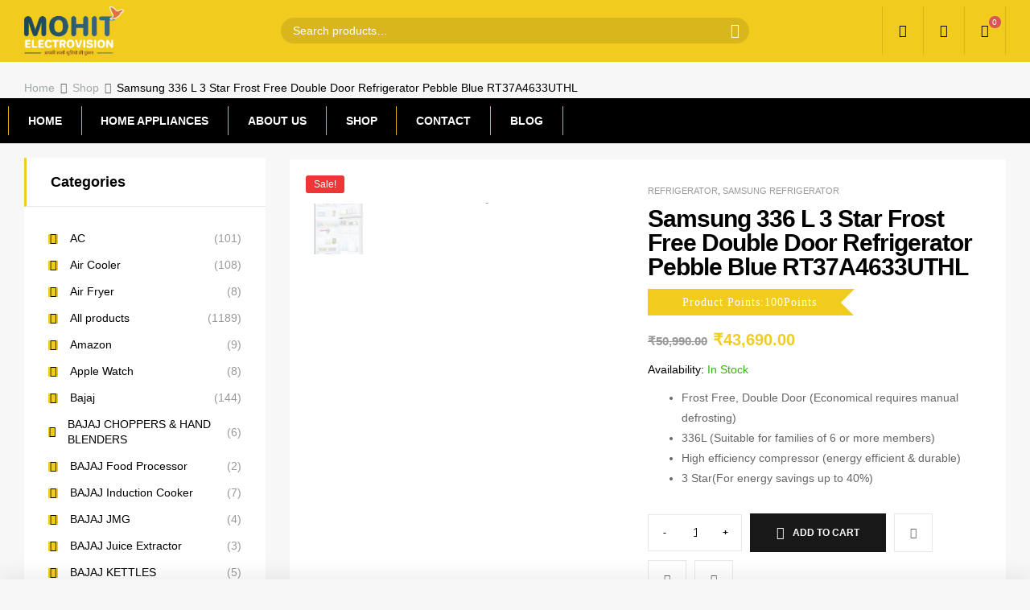

--- FILE ---
content_type: text/html; charset=UTF-8
request_url: https://www.mohitele.com/product/samsung-336-l-3-star-frost-free-double-door-refrigerator-pebble-blue-rt37a4633uthl/
body_size: 46037
content:
<!DOCTYPE html>
<html lang="en-US">
<head>
	<meta charset="UTF-8">
	<meta name="viewport" content="width=device-width, initial-scale=1.0, viewport-fit=cover" />						<script>document.documentElement.className = document.documentElement.className + ' yes-js js_active js'</script>
				<meta name='robots' content='index, follow, max-image-preview:large, max-snippet:-1, max-video-preview:-1' />
<link rel="dns-prefetch" href="//fonts.googleapis.com">
<link rel="dns-prefetch" href="//s.w.org">

	<!-- This site is optimized with the Yoast SEO plugin v19.4 - https://yoast.com/wordpress/plugins/seo/ -->
	<title>Samsung 336 L 3 Star Frost Free Double Door Refrigerator Pebble Blue RT37A4633UTHL - Mohit Electrovision</title>
	<link rel="canonical" href="https://www.mohitele.com/product/samsung-336-l-3-star-frost-free-double-door-refrigerator-pebble-blue-rt37a4633uthl/" />
	<meta property="og:locale" content="en_US" />
	<meta property="og:type" content="article" />
	<meta property="og:title" content="Samsung 336 L 3 Star Frost Free Double Door Refrigerator Pebble Blue RT37A4633UTHL - Mohit Electrovision" />
	<meta property="og:description" content="Frost Free, Double Door (Economical requires manual defrosting)   336L (Suitable for families of 6 or more members)   High efficiency compressor (energy efficient &amp; durable)   3 Star(For energy savings up to 40%)" />
	<meta property="og:url" content="https://www.mohitele.com/product/samsung-336-l-3-star-frost-free-double-door-refrigerator-pebble-blue-rt37a4633uthl/" />
	<meta property="og:site_name" content="Mohit Electrovision" />
	<meta property="article:modified_time" content="2025-07-25T08:20:54+00:00" />
	<meta property="og:image" content="https://www.mohitele.com/wp-content/uploads/2022/04/samsungrt37a4633uthlpebbleblue_additional4-1.webp" />
	<meta property="og:image:width" content="259" />
	<meta property="og:image:height" content="600" />
	<meta property="og:image:type" content="image/webp" />
	<meta name="twitter:card" content="summary_large_image" />
	<script type="application/ld+json" class="yoast-schema-graph">{"@context":"https://schema.org","@graph":[{"@type":"Organization","@id":"https://www.mohitele.com/#organization","name":"Mohit Electrovision","url":"https://www.mohitele.com/","sameAs":[],"logo":{"@type":"ImageObject","inLanguage":"en-US","@id":"https://www.mohitele.com/#/schema/logo/image/","url":"https://www.mohitele.com/wp-content/uploads/2021/08/mohitele.png","contentUrl":"https://www.mohitele.com/wp-content/uploads/2021/08/mohitele.png","width":663,"height":321,"caption":"Mohit Electrovision"},"image":{"@id":"https://www.mohitele.com/#/schema/logo/image/"}},{"@type":"WebSite","@id":"https://www.mohitele.com/#website","url":"https://www.mohitele.com/","name":"Mohit Electrovision","description":"Best Electronics store in Faridabad &amp; Delhi NCR","publisher":{"@id":"https://www.mohitele.com/#organization"},"potentialAction":[{"@type":"SearchAction","target":{"@type":"EntryPoint","urlTemplate":"https://www.mohitele.com/?s={search_term_string}"},"query-input":"required name=search_term_string"}],"inLanguage":"en-US"},{"@type":"ImageObject","inLanguage":"en-US","@id":"https://www.mohitele.com/product/samsung-336-l-3-star-frost-free-double-door-refrigerator-pebble-blue-rt37a4633uthl/#primaryimage","url":"https://www.mohitele.com/wp-content/uploads/2022/04/samsungrt37a4633uthlpebbleblue_additional4-1.webp","contentUrl":"https://www.mohitele.com/wp-content/uploads/2022/04/samsungrt37a4633uthlpebbleblue_additional4-1.webp","width":259,"height":600},{"@type":"WebPage","@id":"https://www.mohitele.com/product/samsung-336-l-3-star-frost-free-double-door-refrigerator-pebble-blue-rt37a4633uthl/","url":"https://www.mohitele.com/product/samsung-336-l-3-star-frost-free-double-door-refrigerator-pebble-blue-rt37a4633uthl/","name":"Samsung 336 L 3 Star Frost Free Double Door Refrigerator Pebble Blue RT37A4633UTHL - Mohit Electrovision","isPartOf":{"@id":"https://www.mohitele.com/#website"},"primaryImageOfPage":{"@id":"https://www.mohitele.com/product/samsung-336-l-3-star-frost-free-double-door-refrigerator-pebble-blue-rt37a4633uthl/#primaryimage"},"image":{"@id":"https://www.mohitele.com/product/samsung-336-l-3-star-frost-free-double-door-refrigerator-pebble-blue-rt37a4633uthl/#primaryimage"},"thumbnailUrl":"https://www.mohitele.com/wp-content/uploads/2022/04/samsungrt37a4633uthlpebbleblue_additional4-1.webp","datePublished":"2022-04-04T12:12:25+00:00","dateModified":"2025-07-25T08:20:54+00:00","breadcrumb":{"@id":"https://www.mohitele.com/product/samsung-336-l-3-star-frost-free-double-door-refrigerator-pebble-blue-rt37a4633uthl/#breadcrumb"},"inLanguage":"en-US","potentialAction":[{"@type":"ReadAction","target":["https://www.mohitele.com/product/samsung-336-l-3-star-frost-free-double-door-refrigerator-pebble-blue-rt37a4633uthl/"]}]},{"@type":"BreadcrumbList","@id":"https://www.mohitele.com/product/samsung-336-l-3-star-frost-free-double-door-refrigerator-pebble-blue-rt37a4633uthl/#breadcrumb","itemListElement":[{"@type":"ListItem","position":1,"name":"Home","item":"https://www.mohitele.com/"},{"@type":"ListItem","position":2,"name":"Shop","item":"https://www.mohitele.com/shop/"},{"@type":"ListItem","position":3,"name":"Samsung 336 L 3 Star Frost Free Double Door Refrigerator Pebble Blue RT37A4633UTHL"}]}]}</script>
	<!-- / Yoast SEO plugin. -->


<link rel='dns-prefetch' href='//pagead2.googlesyndication.com' />
<link rel='dns-prefetch' href='//www.googletagmanager.com' />
<link rel="alternate" type="application/rss+xml" title="Mohit Electrovision &raquo; Feed" href="https://www.mohitele.com/feed/" />
<link rel="alternate" type="application/rss+xml" title="Mohit Electrovision &raquo; Comments Feed" href="https://www.mohitele.com/comments/feed/" />
<link rel="alternate" type="application/rss+xml" title="Mohit Electrovision &raquo; Samsung 336 L 3 Star Frost Free Double Door Refrigerator Pebble Blue RT37A4633UTHL Comments Feed" href="https://www.mohitele.com/product/samsung-336-l-3-star-frost-free-double-door-refrigerator-pebble-blue-rt37a4633uthl/feed/" />
<script type="text/javascript">
/* <![CDATA[ */
window._wpemojiSettings = {"baseUrl":"https:\/\/s.w.org\/images\/core\/emoji\/14.0.0\/72x72\/","ext":".png","svgUrl":"https:\/\/s.w.org\/images\/core\/emoji\/14.0.0\/svg\/","svgExt":".svg","source":{"concatemoji":"https:\/\/www.mohitele.com\/wp-includes\/js\/wp-emoji-release.min.js?ver=6.4.7"}};
/*! This file is auto-generated */
!function(i,n){var o,s,e;function c(e){try{var t={supportTests:e,timestamp:(new Date).valueOf()};sessionStorage.setItem(o,JSON.stringify(t))}catch(e){}}function p(e,t,n){e.clearRect(0,0,e.canvas.width,e.canvas.height),e.fillText(t,0,0);var t=new Uint32Array(e.getImageData(0,0,e.canvas.width,e.canvas.height).data),r=(e.clearRect(0,0,e.canvas.width,e.canvas.height),e.fillText(n,0,0),new Uint32Array(e.getImageData(0,0,e.canvas.width,e.canvas.height).data));return t.every(function(e,t){return e===r[t]})}function u(e,t,n){switch(t){case"flag":return n(e,"\ud83c\udff3\ufe0f\u200d\u26a7\ufe0f","\ud83c\udff3\ufe0f\u200b\u26a7\ufe0f")?!1:!n(e,"\ud83c\uddfa\ud83c\uddf3","\ud83c\uddfa\u200b\ud83c\uddf3")&&!n(e,"\ud83c\udff4\udb40\udc67\udb40\udc62\udb40\udc65\udb40\udc6e\udb40\udc67\udb40\udc7f","\ud83c\udff4\u200b\udb40\udc67\u200b\udb40\udc62\u200b\udb40\udc65\u200b\udb40\udc6e\u200b\udb40\udc67\u200b\udb40\udc7f");case"emoji":return!n(e,"\ud83e\udef1\ud83c\udffb\u200d\ud83e\udef2\ud83c\udfff","\ud83e\udef1\ud83c\udffb\u200b\ud83e\udef2\ud83c\udfff")}return!1}function f(e,t,n){var r="undefined"!=typeof WorkerGlobalScope&&self instanceof WorkerGlobalScope?new OffscreenCanvas(300,150):i.createElement("canvas"),a=r.getContext("2d",{willReadFrequently:!0}),o=(a.textBaseline="top",a.font="600 32px Arial",{});return e.forEach(function(e){o[e]=t(a,e,n)}),o}function t(e){var t=i.createElement("script");t.src=e,t.defer=!0,i.head.appendChild(t)}"undefined"!=typeof Promise&&(o="wpEmojiSettingsSupports",s=["flag","emoji"],n.supports={everything:!0,everythingExceptFlag:!0},e=new Promise(function(e){i.addEventListener("DOMContentLoaded",e,{once:!0})}),new Promise(function(t){var n=function(){try{var e=JSON.parse(sessionStorage.getItem(o));if("object"==typeof e&&"number"==typeof e.timestamp&&(new Date).valueOf()<e.timestamp+604800&&"object"==typeof e.supportTests)return e.supportTests}catch(e){}return null}();if(!n){if("undefined"!=typeof Worker&&"undefined"!=typeof OffscreenCanvas&&"undefined"!=typeof URL&&URL.createObjectURL&&"undefined"!=typeof Blob)try{var e="postMessage("+f.toString()+"("+[JSON.stringify(s),u.toString(),p.toString()].join(",")+"));",r=new Blob([e],{type:"text/javascript"}),a=new Worker(URL.createObjectURL(r),{name:"wpTestEmojiSupports"});return void(a.onmessage=function(e){c(n=e.data),a.terminate(),t(n)})}catch(e){}c(n=f(s,u,p))}t(n)}).then(function(e){for(var t in e)n.supports[t]=e[t],n.supports.everything=n.supports.everything&&n.supports[t],"flag"!==t&&(n.supports.everythingExceptFlag=n.supports.everythingExceptFlag&&n.supports[t]);n.supports.everythingExceptFlag=n.supports.everythingExceptFlag&&!n.supports.flag,n.DOMReady=!1,n.readyCallback=function(){n.DOMReady=!0}}).then(function(){return e}).then(function(){var e;n.supports.everything||(n.readyCallback(),(e=n.source||{}).concatemoji?t(e.concatemoji):e.wpemoji&&e.twemoji&&(t(e.twemoji),t(e.wpemoji)))}))}((window,document),window._wpemojiSettings);
/* ]]> */
</script>
<style id='wp-emoji-styles-inline-css' type='text/css'>

	img.wp-smiley, img.emoji {
		display: inline !important;
		border: none !important;
		box-shadow: none !important;
		height: 1em !important;
		width: 1em !important;
		margin: 0 0.07em !important;
		vertical-align: -0.1em !important;
		background: none !important;
		padding: 0 !important;
	}
</style>
<link rel='stylesheet' id='wp-block-library-css' href='https://www.mohitele.com/wp-includes/css/dist/block-library/style.min.css?ver=6.4.7' type='text/css' media='all' />
<style id='wp-block-library-theme-inline-css' type='text/css'>
.wp-block-audio figcaption{color:#555;font-size:13px;text-align:center}.is-dark-theme .wp-block-audio figcaption{color:hsla(0,0%,100%,.65)}.wp-block-audio{margin:0 0 1em}.wp-block-code{border:1px solid #ccc;border-radius:4px;font-family:Menlo,Consolas,monaco,monospace;padding:.8em 1em}.wp-block-embed figcaption{color:#555;font-size:13px;text-align:center}.is-dark-theme .wp-block-embed figcaption{color:hsla(0,0%,100%,.65)}.wp-block-embed{margin:0 0 1em}.blocks-gallery-caption{color:#555;font-size:13px;text-align:center}.is-dark-theme .blocks-gallery-caption{color:hsla(0,0%,100%,.65)}.wp-block-image figcaption{color:#555;font-size:13px;text-align:center}.is-dark-theme .wp-block-image figcaption{color:hsla(0,0%,100%,.65)}.wp-block-image{margin:0 0 1em}.wp-block-pullquote{border-bottom:4px solid;border-top:4px solid;color:currentColor;margin-bottom:1.75em}.wp-block-pullquote cite,.wp-block-pullquote footer,.wp-block-pullquote__citation{color:currentColor;font-size:.8125em;font-style:normal;text-transform:uppercase}.wp-block-quote{border-left:.25em solid;margin:0 0 1.75em;padding-left:1em}.wp-block-quote cite,.wp-block-quote footer{color:currentColor;font-size:.8125em;font-style:normal;position:relative}.wp-block-quote.has-text-align-right{border-left:none;border-right:.25em solid;padding-left:0;padding-right:1em}.wp-block-quote.has-text-align-center{border:none;padding-left:0}.wp-block-quote.is-large,.wp-block-quote.is-style-large,.wp-block-quote.is-style-plain{border:none}.wp-block-search .wp-block-search__label{font-weight:700}.wp-block-search__button{border:1px solid #ccc;padding:.375em .625em}:where(.wp-block-group.has-background){padding:1.25em 2.375em}.wp-block-separator.has-css-opacity{opacity:.4}.wp-block-separator{border:none;border-bottom:2px solid;margin-left:auto;margin-right:auto}.wp-block-separator.has-alpha-channel-opacity{opacity:1}.wp-block-separator:not(.is-style-wide):not(.is-style-dots){width:100px}.wp-block-separator.has-background:not(.is-style-dots){border-bottom:none;height:1px}.wp-block-separator.has-background:not(.is-style-wide):not(.is-style-dots){height:2px}.wp-block-table{margin:0 0 1em}.wp-block-table td,.wp-block-table th{word-break:normal}.wp-block-table figcaption{color:#555;font-size:13px;text-align:center}.is-dark-theme .wp-block-table figcaption{color:hsla(0,0%,100%,.65)}.wp-block-video figcaption{color:#555;font-size:13px;text-align:center}.is-dark-theme .wp-block-video figcaption{color:hsla(0,0%,100%,.65)}.wp-block-video{margin:0 0 1em}.wp-block-template-part.has-background{margin-bottom:0;margin-top:0;padding:1.25em 2.375em}
</style>
<link rel='stylesheet' id='wc-blocks-vendors-style-css' href='https://www.mohitele.com/wp-content/plugins/woocommerce/packages/woocommerce-blocks/build/wc-blocks-vendors-style.css?ver=7.8.3' type='text/css' media='all' />
<link rel='stylesheet' id='wc-blocks-style-css' href='https://www.mohitele.com/wp-content/plugins/woocommerce/packages/woocommerce-blocks/build/wc-blocks-style.css?ver=7.8.3' type='text/css' media='all' />
<style id='joinchat-button-style-inline-css' type='text/css'>
.wp-block-joinchat-button{border:none!important;text-align:center}.wp-block-joinchat-button figure{display:table;margin:0 auto;padding:0}.wp-block-joinchat-button figcaption{font:normal normal 400 .6em/2em var(--wp--preset--font-family--system-font,sans-serif);margin:0;padding:0}.wp-block-joinchat-button .joinchat-button__qr{background-color:#fff;border:6px solid #25d366;border-radius:30px;box-sizing:content-box;display:block;height:200px;margin:auto;overflow:hidden;padding:10px;width:200px}.wp-block-joinchat-button .joinchat-button__qr canvas,.wp-block-joinchat-button .joinchat-button__qr img{display:block;margin:auto}.wp-block-joinchat-button .joinchat-button__link{align-items:center;background-color:#25d366;border:6px solid #25d366;border-radius:30px;display:inline-flex;flex-flow:row nowrap;justify-content:center;line-height:1.25em;margin:0 auto;text-decoration:none}.wp-block-joinchat-button .joinchat-button__link:before{background:transparent var(--joinchat-ico) no-repeat center;background-size:100%;content:"";display:block;height:1.5em;margin:-.75em .75em -.75em 0;width:1.5em}.wp-block-joinchat-button figure+.joinchat-button__link{margin-top:10px}@media (orientation:landscape)and (min-height:481px),(orientation:portrait)and (min-width:481px){.wp-block-joinchat-button.joinchat-button--qr-only figure+.joinchat-button__link{display:none}}@media (max-width:480px),(orientation:landscape)and (max-height:480px){.wp-block-joinchat-button figure{display:none}}

</style>
<link rel='stylesheet' id='jquery-selectBox-css' href='https://www.mohitele.com/wp-content/plugins/yith-woocommerce-wishlist/assets/css/jquery.selectBox.css?ver=1.2.0' type='text/css' media='all' />
<link rel='stylesheet' id='yith-wcwl-font-awesome-css' href='https://www.mohitele.com/wp-content/plugins/yith-woocommerce-wishlist/assets/css/font-awesome.css?ver=4.7.0' type='text/css' media='all' />
<link rel='stylesheet' id='woocommerce_prettyPhoto_css-css' href='//www.mohitele.com/wp-content/plugins/woocommerce/assets/css/prettyPhoto.css?ver=3.1.6' type='text/css' media='all' />
<link rel='stylesheet' id='yith-wcwl-main-css' href='https://www.mohitele.com/wp-content/plugins/yith-woocommerce-wishlist/assets/css/style.css?ver=3.11.0' type='text/css' media='all' />
<link rel='stylesheet' id='supplero-gutenberg-blocks-css' href='https://www.mohitele.com/wp-content/themes/supplero/assets/css/base/gutenberg-blocks.css?ver=1.2.0' type='text/css' media='all' />
<style id='classic-theme-styles-inline-css' type='text/css'>
/*! This file is auto-generated */
.wp-block-button__link{color:#fff;background-color:#32373c;border-radius:9999px;box-shadow:none;text-decoration:none;padding:calc(.667em + 2px) calc(1.333em + 2px);font-size:1.125em}.wp-block-file__button{background:#32373c;color:#fff;text-decoration:none}
</style>
<style id='global-styles-inline-css' type='text/css'>
body{--wp--preset--color--black: #000000;--wp--preset--color--cyan-bluish-gray: #abb8c3;--wp--preset--color--white: #ffffff;--wp--preset--color--pale-pink: #f78da7;--wp--preset--color--vivid-red: #cf2e2e;--wp--preset--color--luminous-vivid-orange: #ff6900;--wp--preset--color--luminous-vivid-amber: #fcb900;--wp--preset--color--light-green-cyan: #7bdcb5;--wp--preset--color--vivid-green-cyan: #00d084;--wp--preset--color--pale-cyan-blue: #8ed1fc;--wp--preset--color--vivid-cyan-blue: #0693e3;--wp--preset--color--vivid-purple: #9b51e0;--wp--preset--gradient--vivid-cyan-blue-to-vivid-purple: linear-gradient(135deg,rgba(6,147,227,1) 0%,rgb(155,81,224) 100%);--wp--preset--gradient--light-green-cyan-to-vivid-green-cyan: linear-gradient(135deg,rgb(122,220,180) 0%,rgb(0,208,130) 100%);--wp--preset--gradient--luminous-vivid-amber-to-luminous-vivid-orange: linear-gradient(135deg,rgba(252,185,0,1) 0%,rgba(255,105,0,1) 100%);--wp--preset--gradient--luminous-vivid-orange-to-vivid-red: linear-gradient(135deg,rgba(255,105,0,1) 0%,rgb(207,46,46) 100%);--wp--preset--gradient--very-light-gray-to-cyan-bluish-gray: linear-gradient(135deg,rgb(238,238,238) 0%,rgb(169,184,195) 100%);--wp--preset--gradient--cool-to-warm-spectrum: linear-gradient(135deg,rgb(74,234,220) 0%,rgb(151,120,209) 20%,rgb(207,42,186) 40%,rgb(238,44,130) 60%,rgb(251,105,98) 80%,rgb(254,248,76) 100%);--wp--preset--gradient--blush-light-purple: linear-gradient(135deg,rgb(255,206,236) 0%,rgb(152,150,240) 100%);--wp--preset--gradient--blush-bordeaux: linear-gradient(135deg,rgb(254,205,165) 0%,rgb(254,45,45) 50%,rgb(107,0,62) 100%);--wp--preset--gradient--luminous-dusk: linear-gradient(135deg,rgb(255,203,112) 0%,rgb(199,81,192) 50%,rgb(65,88,208) 100%);--wp--preset--gradient--pale-ocean: linear-gradient(135deg,rgb(255,245,203) 0%,rgb(182,227,212) 50%,rgb(51,167,181) 100%);--wp--preset--gradient--electric-grass: linear-gradient(135deg,rgb(202,248,128) 0%,rgb(113,206,126) 100%);--wp--preset--gradient--midnight: linear-gradient(135deg,rgb(2,3,129) 0%,rgb(40,116,252) 100%);--wp--preset--font-size--small: 14px;--wp--preset--font-size--medium: 23px;--wp--preset--font-size--large: 26px;--wp--preset--font-size--x-large: 42px;--wp--preset--font-size--normal: 16px;--wp--preset--font-size--huge: 37px;--wp--preset--spacing--20: 0.44rem;--wp--preset--spacing--30: 0.67rem;--wp--preset--spacing--40: 1rem;--wp--preset--spacing--50: 1.5rem;--wp--preset--spacing--60: 2.25rem;--wp--preset--spacing--70: 3.38rem;--wp--preset--spacing--80: 5.06rem;--wp--preset--shadow--natural: 6px 6px 9px rgba(0, 0, 0, 0.2);--wp--preset--shadow--deep: 12px 12px 50px rgba(0, 0, 0, 0.4);--wp--preset--shadow--sharp: 6px 6px 0px rgba(0, 0, 0, 0.2);--wp--preset--shadow--outlined: 6px 6px 0px -3px rgba(255, 255, 255, 1), 6px 6px rgba(0, 0, 0, 1);--wp--preset--shadow--crisp: 6px 6px 0px rgba(0, 0, 0, 1);}:where(.is-layout-flex){gap: 0.5em;}:where(.is-layout-grid){gap: 0.5em;}body .is-layout-flow > .alignleft{float: left;margin-inline-start: 0;margin-inline-end: 2em;}body .is-layout-flow > .alignright{float: right;margin-inline-start: 2em;margin-inline-end: 0;}body .is-layout-flow > .aligncenter{margin-left: auto !important;margin-right: auto !important;}body .is-layout-constrained > .alignleft{float: left;margin-inline-start: 0;margin-inline-end: 2em;}body .is-layout-constrained > .alignright{float: right;margin-inline-start: 2em;margin-inline-end: 0;}body .is-layout-constrained > .aligncenter{margin-left: auto !important;margin-right: auto !important;}body .is-layout-constrained > :where(:not(.alignleft):not(.alignright):not(.alignfull)){max-width: var(--wp--style--global--content-size);margin-left: auto !important;margin-right: auto !important;}body .is-layout-constrained > .alignwide{max-width: var(--wp--style--global--wide-size);}body .is-layout-flex{display: flex;}body .is-layout-flex{flex-wrap: wrap;align-items: center;}body .is-layout-flex > *{margin: 0;}body .is-layout-grid{display: grid;}body .is-layout-grid > *{margin: 0;}:where(.wp-block-columns.is-layout-flex){gap: 2em;}:where(.wp-block-columns.is-layout-grid){gap: 2em;}:where(.wp-block-post-template.is-layout-flex){gap: 1.25em;}:where(.wp-block-post-template.is-layout-grid){gap: 1.25em;}.has-black-color{color: var(--wp--preset--color--black) !important;}.has-cyan-bluish-gray-color{color: var(--wp--preset--color--cyan-bluish-gray) !important;}.has-white-color{color: var(--wp--preset--color--white) !important;}.has-pale-pink-color{color: var(--wp--preset--color--pale-pink) !important;}.has-vivid-red-color{color: var(--wp--preset--color--vivid-red) !important;}.has-luminous-vivid-orange-color{color: var(--wp--preset--color--luminous-vivid-orange) !important;}.has-luminous-vivid-amber-color{color: var(--wp--preset--color--luminous-vivid-amber) !important;}.has-light-green-cyan-color{color: var(--wp--preset--color--light-green-cyan) !important;}.has-vivid-green-cyan-color{color: var(--wp--preset--color--vivid-green-cyan) !important;}.has-pale-cyan-blue-color{color: var(--wp--preset--color--pale-cyan-blue) !important;}.has-vivid-cyan-blue-color{color: var(--wp--preset--color--vivid-cyan-blue) !important;}.has-vivid-purple-color{color: var(--wp--preset--color--vivid-purple) !important;}.has-black-background-color{background-color: var(--wp--preset--color--black) !important;}.has-cyan-bluish-gray-background-color{background-color: var(--wp--preset--color--cyan-bluish-gray) !important;}.has-white-background-color{background-color: var(--wp--preset--color--white) !important;}.has-pale-pink-background-color{background-color: var(--wp--preset--color--pale-pink) !important;}.has-vivid-red-background-color{background-color: var(--wp--preset--color--vivid-red) !important;}.has-luminous-vivid-orange-background-color{background-color: var(--wp--preset--color--luminous-vivid-orange) !important;}.has-luminous-vivid-amber-background-color{background-color: var(--wp--preset--color--luminous-vivid-amber) !important;}.has-light-green-cyan-background-color{background-color: var(--wp--preset--color--light-green-cyan) !important;}.has-vivid-green-cyan-background-color{background-color: var(--wp--preset--color--vivid-green-cyan) !important;}.has-pale-cyan-blue-background-color{background-color: var(--wp--preset--color--pale-cyan-blue) !important;}.has-vivid-cyan-blue-background-color{background-color: var(--wp--preset--color--vivid-cyan-blue) !important;}.has-vivid-purple-background-color{background-color: var(--wp--preset--color--vivid-purple) !important;}.has-black-border-color{border-color: var(--wp--preset--color--black) !important;}.has-cyan-bluish-gray-border-color{border-color: var(--wp--preset--color--cyan-bluish-gray) !important;}.has-white-border-color{border-color: var(--wp--preset--color--white) !important;}.has-pale-pink-border-color{border-color: var(--wp--preset--color--pale-pink) !important;}.has-vivid-red-border-color{border-color: var(--wp--preset--color--vivid-red) !important;}.has-luminous-vivid-orange-border-color{border-color: var(--wp--preset--color--luminous-vivid-orange) !important;}.has-luminous-vivid-amber-border-color{border-color: var(--wp--preset--color--luminous-vivid-amber) !important;}.has-light-green-cyan-border-color{border-color: var(--wp--preset--color--light-green-cyan) !important;}.has-vivid-green-cyan-border-color{border-color: var(--wp--preset--color--vivid-green-cyan) !important;}.has-pale-cyan-blue-border-color{border-color: var(--wp--preset--color--pale-cyan-blue) !important;}.has-vivid-cyan-blue-border-color{border-color: var(--wp--preset--color--vivid-cyan-blue) !important;}.has-vivid-purple-border-color{border-color: var(--wp--preset--color--vivid-purple) !important;}.has-vivid-cyan-blue-to-vivid-purple-gradient-background{background: var(--wp--preset--gradient--vivid-cyan-blue-to-vivid-purple) !important;}.has-light-green-cyan-to-vivid-green-cyan-gradient-background{background: var(--wp--preset--gradient--light-green-cyan-to-vivid-green-cyan) !important;}.has-luminous-vivid-amber-to-luminous-vivid-orange-gradient-background{background: var(--wp--preset--gradient--luminous-vivid-amber-to-luminous-vivid-orange) !important;}.has-luminous-vivid-orange-to-vivid-red-gradient-background{background: var(--wp--preset--gradient--luminous-vivid-orange-to-vivid-red) !important;}.has-very-light-gray-to-cyan-bluish-gray-gradient-background{background: var(--wp--preset--gradient--very-light-gray-to-cyan-bluish-gray) !important;}.has-cool-to-warm-spectrum-gradient-background{background: var(--wp--preset--gradient--cool-to-warm-spectrum) !important;}.has-blush-light-purple-gradient-background{background: var(--wp--preset--gradient--blush-light-purple) !important;}.has-blush-bordeaux-gradient-background{background: var(--wp--preset--gradient--blush-bordeaux) !important;}.has-luminous-dusk-gradient-background{background: var(--wp--preset--gradient--luminous-dusk) !important;}.has-pale-ocean-gradient-background{background: var(--wp--preset--gradient--pale-ocean) !important;}.has-electric-grass-gradient-background{background: var(--wp--preset--gradient--electric-grass) !important;}.has-midnight-gradient-background{background: var(--wp--preset--gradient--midnight) !important;}.has-small-font-size{font-size: var(--wp--preset--font-size--small) !important;}.has-medium-font-size{font-size: var(--wp--preset--font-size--medium) !important;}.has-large-font-size{font-size: var(--wp--preset--font-size--large) !important;}.has-x-large-font-size{font-size: var(--wp--preset--font-size--x-large) !important;}
.wp-block-navigation a:where(:not(.wp-element-button)){color: inherit;}
:where(.wp-block-post-template.is-layout-flex){gap: 1.25em;}:where(.wp-block-post-template.is-layout-grid){gap: 1.25em;}
:where(.wp-block-columns.is-layout-flex){gap: 2em;}:where(.wp-block-columns.is-layout-grid){gap: 2em;}
.wp-block-pullquote{font-size: 1.5em;line-height: 1.6;}
</style>
<link rel='stylesheet' id='contact-form-7-css' href='https://www.mohitele.com/wp-content/plugins/contact-form-7/includes/css/styles.css?ver=5.6.1' type='text/css' media='all' />
<link rel='stylesheet' id='points-and-rewards-for-woocommerce-css' href='https://www.mohitele.com/wp-content/plugins/points-and-rewards-for-woocommerce/public/css/points-rewards-for-woocommerce-public.min.css?ver=1.2.8' type='text/css' media='all' />
<link rel='stylesheet' id='photoswipe-css' href='https://www.mohitele.com/wp-content/plugins/woocommerce/assets/css/photoswipe/photoswipe.min.css?ver=6.7.0' type='text/css' media='all' />
<link rel='stylesheet' id='photoswipe-default-skin-css' href='https://www.mohitele.com/wp-content/plugins/woocommerce/assets/css/photoswipe/default-skin/default-skin.min.css?ver=6.7.0' type='text/css' media='all' />
<style id='woocommerce-inline-inline-css' type='text/css'>
.woocommerce form .form-row .required { visibility: visible; }
</style>
<link rel='stylesheet' id='woo-variation-gallery-slider-css' href='https://www.mohitele.com/wp-content/plugins/woo-variation-gallery/assets/css/slick.min.css?ver=1.8.1' type='text/css' media='all' />
<link rel='stylesheet' id='dashicons-css' href='https://www.mohitele.com/wp-includes/css/dashicons.min.css?ver=6.4.7' type='text/css' media='all' />
<style id='dashicons-inline-css' type='text/css'>
[data-font="Dashicons"]:before {font-family: 'Dashicons' !important;content: attr(data-icon) !important;speak: none !important;font-weight: normal !important;font-variant: normal !important;text-transform: none !important;line-height: 1 !important;font-style: normal !important;-webkit-font-smoothing: antialiased !important;-moz-osx-font-smoothing: grayscale !important;}
</style>
<link rel='stylesheet' id='woo-variation-gallery-css' href='https://www.mohitele.com/wp-content/plugins/woo-variation-gallery/assets/css/frontend.min.css?ver=1659510156' type='text/css' media='all' />
<style id='woo-variation-gallery-inline-css' type='text/css'>
:root {--wvg-thumbnail-item: 4;--wvg-thumbnail-item-gap: 0px;--wvg-single-image-size: 300px;--wvg-gallery-width: 30%;--wvg-gallery-margin: 30px;}/* Default Width */.woo-variation-product-gallery {max-width: 30% !important;width: 100%;}/* Medium Devices, Desktops *//* Small Devices, Tablets */@media only screen and (max-width: 768px) {.woo-variation-product-gallery {width: 720px;max-width: 100% !important;}}/* Extra Small Devices, Phones */@media only screen and (max-width: 480px) {.woo-variation-product-gallery {width: 320px;max-width: 100% !important;}}
</style>
<link rel='stylesheet' id='woo-variation-swatches-css' href='https://www.mohitele.com/wp-content/plugins/woo-variation-swatches/assets/css/frontend.min.css?ver=1659510425' type='text/css' media='all' />
<style id='woo-variation-swatches-inline-css' type='text/css'>
:root {
--wvs-tick:url("data:image/svg+xml;utf8,%3Csvg filter='drop-shadow(0px 0px 2px rgb(0 0 0 / .8))' xmlns='http://www.w3.org/2000/svg'  viewBox='0 0 30 30'%3E%3Cpath fill='none' stroke='%23ffffff' stroke-linecap='round' stroke-linejoin='round' stroke-width='4' d='M4 16L11 23 27 7'/%3E%3C/svg%3E");

--wvs-cross:url("data:image/svg+xml;utf8,%3Csvg filter='drop-shadow(0px 0px 5px rgb(255 255 255 / .6))' xmlns='http://www.w3.org/2000/svg' width='72px' height='72px' viewBox='0 0 24 24'%3E%3Cpath fill='none' stroke='%23ff0000' stroke-linecap='round' stroke-width='0.6' d='M5 5L19 19M19 5L5 19'/%3E%3C/svg%3E");
--wvs-single-product-item-width:30px;
--wvs-single-product-item-height:30px;
--wvs-single-product-item-font-size:16px}
</style>
<link rel='stylesheet' id='hint-css' href='https://www.mohitele.com/wp-content/plugins/woo-smart-compare/assets/libs/hint/hint.min.css?ver=6.4.7' type='text/css' media='all' />
<link rel='stylesheet' id='perfect-scrollbar-css' href='https://www.mohitele.com/wp-content/plugins/woo-smart-compare/assets/libs/perfect-scrollbar/css/perfect-scrollbar.min.css?ver=6.4.7' type='text/css' media='all' />
<link rel='stylesheet' id='perfect-scrollbar-wpc-css' href='https://www.mohitele.com/wp-content/plugins/woo-smart-compare/assets/libs/perfect-scrollbar/css/custom-theme.css?ver=6.4.7' type='text/css' media='all' />
<link rel='stylesheet' id='woosc-frontend-css' href='https://www.mohitele.com/wp-content/plugins/woo-smart-compare/assets/css/frontend.css?ver=5.1.4' type='text/css' media='all' />
<link rel='stylesheet' id='slick-css' href='https://www.mohitele.com/wp-content/plugins/woo-smart-quick-view/assets/libs/slick/slick.css?ver=6.4.7' type='text/css' media='all' />
<link rel='stylesheet' id='magnific-popup-css' href='https://www.mohitele.com/wp-content/themes/supplero/assets/css/libs/magnific-popup.css?ver=1.2.0' type='text/css' media='all' />
<link rel='stylesheet' id='woosq-feather-css' href='https://www.mohitele.com/wp-content/plugins/woo-smart-quick-view/assets/libs/feather/feather.css?ver=6.4.7' type='text/css' media='all' />
<link rel='stylesheet' id='woosq-frontend-css' href='https://www.mohitele.com/wp-content/plugins/woo-smart-quick-view/assets/css/frontend.css?ver=3.1.1' type='text/css' media='all' />
<link rel='stylesheet' id='woosw-feather-css' href='https://www.mohitele.com/wp-content/plugins/woo-smart-wishlist/assets/libs/feather/feather.css?ver=6.4.7' type='text/css' media='all' />
<link rel='stylesheet' id='woosw-frontend-css' href='https://www.mohitele.com/wp-content/plugins/woo-smart-wishlist/assets/css/frontend.css?ver=4.3.0' type='text/css' media='all' />
<style id='woosw-frontend-inline-css' type='text/css'>
.woosw-popup .woosw-popup-inner .woosw-popup-content .woosw-popup-content-bot .woosw-notice { background-color: #5fbd74; } .woosw-popup .woosw-popup-inner .woosw-popup-content .woosw-popup-content-bot .woosw-popup-content-bot-inner a:hover { color: #5fbd74; border-color: #5fbd74; } 
</style>
<link rel='stylesheet' id='supplero-style-css' href='https://www.mohitele.com/wp-content/themes/supplero/style.css?ver=1.2.0' type='text/css' media='all' />
<style id='supplero-style-inline-css' type='text/css'>
body{--primary:#f2cb1f;--primary_hover:#c7a21e;--secondary:#DA5454;--secondary_hover:#D43B3B;--text:#666666;--accent:#000000;--lighter:#999999;--border:#E8E8E9;}
</style>
<link rel='stylesheet' id='elementor-frontend-css' href='https://www.mohitele.com/wp-content/plugins/elementor/assets/css/frontend-lite.min.css?ver=3.6.8' type='text/css' media='all' />
<link rel='stylesheet' id='elementor-post-17252-css' href='https://www.mohitele.com/wp-content/uploads/elementor/css/post-17252.css?ver=1746797937' type='text/css' media='all' />
<link rel='stylesheet' id='elementor-icons-css' href='https://www.mohitele.com/wp-content/plugins/elementor/assets/lib/eicons/css/elementor-icons.min.css?ver=5.15.0' type='text/css' media='all' />
<link rel='stylesheet' id='elementor-pro-css' href='https://www.mohitele.com/wp-content/plugins/elementor-pro/assets/css/frontend-lite.min.css?ver=3.3.8' type='text/css' media='all' />
<link rel='stylesheet' id='elementor-global-css' href='https://www.mohitele.com/wp-content/uploads/elementor/css/global.css?ver=1746797937' type='text/css' media='all' />
<link rel='stylesheet' id='elementor-post-2087-css' href='https://www.mohitele.com/wp-content/uploads/elementor/css/post-2087.css?ver=1746797937' type='text/css' media='all' />
<link rel='stylesheet' id='elementor-post-712-css' href='https://www.mohitele.com/wp-content/uploads/elementor/css/post-712.css?ver=1746797937' type='text/css' media='all' />
<link rel='stylesheet' id='elementor-post-17283-css' href='https://www.mohitele.com/wp-content/uploads/elementor/css/post-17283.css?ver=1746797937' type='text/css' media='all' />
<link rel='stylesheet' id='joinchat-css' href='https://www.mohitele.com/wp-content/plugins/creame-whatsapp-me/public/css/joinchat.min.css?ver=4.5.9' type='text/css' media='all' />
<style id='joinchat-inline-css' type='text/css'>
.joinchat{ --red:37; --green:211; --blue:102; }
</style>
<link rel='stylesheet' id='supplero-elementor-css' href='https://www.mohitele.com/wp-content/themes/supplero/assets/css/base/elementor.css?ver=1.2.0' type='text/css' media='all' />
<link rel='stylesheet' id='supplero-woocommerce-style-css' href='https://www.mohitele.com/wp-content/themes/supplero/assets/css/woocommerce/woocommerce.css?ver=1.2.0' type='text/css' media='all' />
<link rel='stylesheet' id='tooltipster-css' href='https://www.mohitele.com/wp-content/themes/supplero/assets/css/libs/tooltipster.bundle.min.css?ver=1.2.0' type='text/css' media='all' />
<link rel='stylesheet' id='supplero-child-style-css' href='https://www.mohitele.com/wp-content/themes/supplero-child/style.css?ver=1.2.0' type='text/css' media='all' />
<link rel='stylesheet' id='google-fonts-1-css' href='https://fonts.googleapis.com/css?family=Imprima%3A100%2C100italic%2C200%2C200italic%2C300%2C300italic%2C400%2C400italic%2C500%2C500italic%2C600%2C600italic%2C700%2C700italic%2C800%2C800italic%2C900%2C900italic&#038;display=auto&#038;ver=6.4.7' type='text/css' media='all' />
<link rel='stylesheet' id='elementor-icons-shared-0-css' href='https://www.mohitele.com/wp-content/plugins/elementor/assets/lib/font-awesome/css/fontawesome.min.css?ver=5.15.3' type='text/css' media='all' />
<link rel='stylesheet' id='elementor-icons-fa-brands-css' href='https://www.mohitele.com/wp-content/plugins/elementor/assets/lib/font-awesome/css/brands.min.css?ver=5.15.3' type='text/css' media='all' />
<script type="text/template" id="tmpl-variation-template">
	<div class="woocommerce-variation-description">{{{ data.variation.variation_description }}}</div>
	<div class="woocommerce-variation-price">{{{ data.variation.price_html }}}</div>
	<div class="woocommerce-variation-availability">{{{ data.variation.availability_html }}}</div>
</script>
<script type="text/template" id="tmpl-unavailable-variation-template">
	<p>Sorry, this product is unavailable. Please choose a different combination.</p>
</script>
<script type="text/javascript" src="https://www.mohitele.com/wp-includes/js/jquery/jquery.min.js?ver=3.7.1" id="jquery-core-js"></script>
<script type="text/javascript" src="https://www.mohitele.com/wp-includes/js/jquery/jquery-migrate.min.js?ver=3.4.1" id="jquery-migrate-js"></script>
<script type="text/javascript" src="https://www.mohitele.com/wp-includes/js/clipboard.min.js?ver=2.0.11" id="clipboard-js"></script>
<script type="text/javascript" id="points-and-rewards-for-woocommerce-js-extra">
/* <![CDATA[ */
var wps_wpr = {"ajaxurl":"https:\/\/www.mohitele.com\/wp-admin\/admin-ajax.php","message":"Please enter a valid points","empty_notice":"Please enter some points !!","minimum_points":"50","confirmation_msg":"Do you really want to upgrade your user level as this process will deduct the required points from your account?","minimum_points_text":"The minimum Points Required To Convert Points To Coupons is 50","wps_wpr_custom_notice":"The number of points you had entered will get deducted from your Account","wps_wpr_nonce":"aab62156f4","wps_wpr_cart_points_rate":"10","wps_wpr_cart_price_rate":"1","not_allowed":"Please enter some valid points!","not_suffient":"You do not have a sufficient amount of points","above_order_limit":"Entered points do not apply to this order.","points_empty":"Please enter points.","checkout_page":""};
/* ]]> */
</script>
<script type="text/javascript" src="https://www.mohitele.com/wp-content/plugins/points-and-rewards-for-woocommerce/public/js/points-rewards-for-woocommerce-public.js?ver=1.2.8" id="points-and-rewards-for-woocommerce-js"></script>
<link rel="https://api.w.org/" href="https://www.mohitele.com/wp-json/" /><link rel="alternate" type="application/json" href="https://www.mohitele.com/wp-json/wp/v2/product/19291" /><link rel="EditURI" type="application/rsd+xml" title="RSD" href="https://www.mohitele.com/xmlrpc.php?rsd" />
<meta name="generator" content="WordPress 6.4.7" />
<meta name="generator" content="WooCommerce 6.7.0" />
<link rel='shortlink' href='https://www.mohitele.com/?p=19291' />
<link rel="alternate" type="application/json+oembed" href="https://www.mohitele.com/wp-json/oembed/1.0/embed?url=https%3A%2F%2Fwww.mohitele.com%2Fproduct%2Fsamsung-336-l-3-star-frost-free-double-door-refrigerator-pebble-blue-rt37a4633uthl%2F" />
<link rel="alternate" type="text/xml+oembed" href="https://www.mohitele.com/wp-json/oembed/1.0/embed?url=https%3A%2F%2Fwww.mohitele.com%2Fproduct%2Fsamsung-336-l-3-star-frost-free-double-door-refrigerator-pebble-blue-rt37a4633uthl%2F&#038;format=xml" />
<meta name="generator" content="Site Kit by Google 1.81.0" />
	<!-- Google Tag Manager -->
<script>(function(w,d,s,l,i){w[l]=w[l]||[];w[l].push({'gtm.start':
new Date().getTime(),event:'gtm.js'});var f=d.getElementsByTagName(s)[0],
j=d.createElement(s),dl=l!='dataLayer'?'&l='+l:'';j.async=true;j.src=
'https://www.googletagmanager.com/gtm.js?id='+i+dl;f.parentNode.insertBefore(j,f);
})(window,document,'script','dataLayer','GTM-N8FXPX3');</script>
<!-- End Google Tag Manager -->
		<!-- Meta Pixel Code -->
<script>
!function(f,b,e,v,n,t,s)
{if(f.fbq)return;n=f.fbq=function(){n.callMethod?
n.callMethod.apply(n,arguments):n.queue.push(arguments)};
if(!f._fbq)f._fbq=n;n.push=n;n.loaded=!0;n.version='2.0';
n.queue=[];t=b.createElement(e);t.async=!0;
t.src=v;s=b.getElementsByTagName(e)[0];
s.parentNode.insertBefore(t,s)}(window, document,'script',
'https://connect.facebook.net/en_US/fbevents.js');
fbq('init', '646255090090496');
fbq('track', 'PageView');
</script>
<noscript><img height="1" width="1" style="display:none"
src="https://www.facebook.com/tr?id=646255090090496&ev=PageView&noscript=1"
/></noscript>
<!-- End Meta Pixel Code -->

	<noscript><style>.woocommerce-product-gallery{ opacity: 1 !important; }</style></noscript>
	
<!-- Google AdSense snippet added by Site Kit -->
<meta name="google-adsense-platform-account" content="ca-host-pub-2644536267352236">
<meta name="google-adsense-platform-domain" content="sitekit.withgoogle.com">
<!-- End Google AdSense snippet added by Site Kit -->

<!-- Google AdSense snippet added by Site Kit -->
<script type="text/javascript" async="async" src="https://pagead2.googlesyndication.com/pagead/js/adsbygoogle.js?client=ca-pub-8377257636672940" crossorigin="anonymous"></script>

<!-- End Google AdSense snippet added by Site Kit -->

<!-- Google Tag Manager snippet added by Site Kit -->
<script type="text/javascript">
/* <![CDATA[ */

			( function( w, d, s, l, i ) {
				w[l] = w[l] || [];
				w[l].push( {'gtm.start': new Date().getTime(), event: 'gtm.js'} );
				var f = d.getElementsByTagName( s )[0],
					j = d.createElement( s ), dl = l != 'dataLayer' ? '&l=' + l : '';
				j.async = true;
				j.src = 'https://www.googletagmanager.com/gtm.js?id=' + i + dl;
				f.parentNode.insertBefore( j, f );
			} )( window, document, 'script', 'dataLayer', 'GTM-N8FXPX3' );
			
/* ]]> */
</script>

<!-- End Google Tag Manager snippet added by Site Kit -->
<link rel="icon" href="https://www.mohitele.com/wp-content/uploads/2022/04/me-icon-96x96.png" sizes="32x32" />
<link rel="icon" href="https://www.mohitele.com/wp-content/uploads/2022/04/me-icon-270x270.png" sizes="192x192" />
<link rel="apple-touch-icon" href="https://www.mohitele.com/wp-content/uploads/2022/04/me-icon-270x270.png" />
<meta name="msapplication-TileImage" content="https://www.mohitele.com/wp-content/uploads/2022/04/me-icon-270x270.png" />
		<style type="text/css" id="wp-custom-css">
			
@media screen and (max-width: 592px) {
	.product-block .product-caption-button{
		    border: 1px solid #f2cb31;
	}
	.group-action .shop-action .shop-action-button{
		background: #f2cb31;
	}
  .product-caption-bottom .price{
	margin: 8px !important;
}
.product-caption-bottom ins{
	margin: 0 !important;
}
	.product-image{
	    height: 150px !important;
}
	.product-image img{
		width:170px!important;
	}
 .joinchat__button{
	bottom:62px;
}	
}
/* media query end here */

.elementor-element.elementor-element-ede0c6c img{
		width: 100px!important;
	padding:8px
	}
.product-image{
	    height: 300px;
    display: flex;
	align-items: center;
}
.product-image img{
/* 	height: max-content; */
	
}
li.product:hover .product-image:before{
	height:0;
}
#woocommerce-product-search-field-0{
    border-radius: 30px;
    background: rgba(0,0,0,.1);
    border: none;
    color: #fff;
	
}
.widget_product_search form::before{
	color:#fff;
}
#woocommerce-product-search-field-0::placeholder { /* Chrome, Firefox, Opera, Safari 10.1+ */
  color: #fff;
  opacity: 1; /* Firefox */
}

img.attachment-shop_catalog.size-shop_catalog {
    width: unset!important;
    height: -webkit-fill-available;
	object-fit:contain;
}
img.wp-post-image {
    width: unset;
    height: 500px;
    object-fit: contain;
    margin: auto;
}
.woocommerce-product-gallery__image.flex-active-slide {
    height: 600px!important;
}
.single-product div.product .woocommerce-product-gallery .woocommerce-product-gallery__wrapper img {
    width: 100%;
    height: -webkit-fill-available;
    object-fit: contain;
}
.woocommerce-product-gallery__image img {
    margin: auto;
	 width: 100%;
    height: -webkit-fill-available;
    object-fit: contain;
}
.woocommerce-product-list ul.products .product-list-inner > a{
	display: block;
    position: relative;
    z-index: 3;
    max-width: 120px;
    height: 120px;
}
.woocommerce-product-list ul.products .product-list-inner img{
	width:120px;
	object-fit: contain;
    height: -webkit-fill-available;
}		</style>
		</head>
<body class="product-template-default single single-product postid-19291 wp-custom-logo wp-embed-responsive theme-supplero woocommerce woocommerce-page woocommerce-no-js woo-variation-gallery woo-variation-gallery-theme-supplero woo-variation-swatches wvs-behavior-blur-no-cross wvs-theme-supplero-child wvs-show-label wvs-tooltip chrome has-post-thumbnail woocommerce-active product-style-1 single-product-1 supplero-sidebar-left elementor-default elementor-kit-17252">

		<!-- Google Tag Manager (noscript) snippet added by Site Kit -->
		<noscript>
			<iframe src="https://www.googletagmanager.com/ns.html?id=GTM-N8FXPX3" height="0" width="0" style="display:none;visibility:hidden"></iframe>
		</noscript>
		<!-- End Google Tag Manager (noscript) snippet added by Site Kit -->
		    <div id="page" class="hfeed site">
    		<div data-elementor-type="header" data-elementor-id="712" class="elementor elementor-712 elementor-location-header">
		<div class="elementor-section-wrap">
					<div class="elementor-section elementor-top-section elementor-element elementor-element-ad73632 elementor-section-height-min-height elementor-section-stretched sticky-header elementor-hidden-tablet elementor-hidden-mobile elementor-section-boxed elementor-section-height-default elementor-section-items-middle" data-id="ad73632" data-element_type="section" data-settings="{&quot;stretch_section&quot;:&quot;section-stretched&quot;,&quot;background_background&quot;:&quot;classic&quot;,&quot;sticky&quot;:&quot;top&quot;,&quot;sticky_on&quot;:[&quot;desktop&quot;],&quot;sticky_effects_offset&quot;:60,&quot;sticky_offset&quot;:0}">
						<div class="elementor-container elementor-column-gap-no">
					<div class="elementor-column elementor-col-33 elementor-top-column elementor-element elementor-element-0ba5b45" data-id="0ba5b45" data-element_type="column">
			<div class="elementor-widget-wrap elementor-element-populated">
								<div class="elementor-element elementor-element-e2cf5b2 elementor-widget elementor-widget-image" data-id="e2cf5b2" data-element_type="widget" data-widget_type="image.default">
				<div class="elementor-widget-container">
			<style>/*! elementor - v3.6.8 - 27-07-2022 */
.elementor-widget-image{text-align:center}.elementor-widget-image a{display:inline-block}.elementor-widget-image a img[src$=".svg"]{width:48px}.elementor-widget-image img{vertical-align:middle;display:inline-block}</style>												<img width="659" height="321" src="https://www.mohitele.com/wp-content/uploads/2020/12/image-12.png" class="attachment-full size-full" alt="Mohit Electrovision" srcset="https://www.mohitele.com/wp-content/uploads/2020/12/image-12.png 659w, https://www.mohitele.com/wp-content/uploads/2020/12/image-12-270x132.png 270w, https://www.mohitele.com/wp-content/uploads/2020/12/image-12-300x146.png 300w" sizes="(max-width: 659px) 100vw, 659px" />															</div>
				</div>
					</div>
		</div>
				<div class="elementor-column elementor-col-33 elementor-top-column elementor-element elementor-element-a7163e0 elementor-hidden-tablet elementor-hidden-phone" data-id="a7163e0" data-element_type="column">
			<div class="elementor-widget-wrap elementor-element-populated">
								<div class="elementor-element elementor-element-2747dee elementor-widget elementor-widget-wp-widget-woocommerce_product_search" data-id="2747dee" data-element_type="widget" data-widget_type="wp-widget-woocommerce_product_search.default">
				<div class="elementor-widget-container">
			<div class="woocommerce widget_product_search">            <div class="ajax-search-result" style="display:none;">
            </div>
            <form role="search" method="get" class="woocommerce-product-search" action="https://www.mohitele.com/">
	<label class="screen-reader-text" for="woocommerce-product-search-field-0">Search for:</label>
	<input type="search" id="woocommerce-product-search-field-0" class="search-field" placeholder="Search products&hellip;" autocomplete="off" value="" name="s" />
	<button type="submit" value="Search">Search</button>
	<input type="hidden" name="post_type" value="product" />
</form>
</div>		</div>
				</div>
					</div>
		</div>
				<div class="elementor-column elementor-col-33 elementor-top-column elementor-element elementor-element-d71ab6f elementor-hidden-tablet elementor-hidden-phone" data-id="d71ab6f" data-element_type="column">
			<div class="elementor-widget-wrap elementor-element-populated">
								<div class="elementor-element elementor-element-8acd8c6 divider-header-group-action-yes elementor-widget__width-auto elementor-widget elementor-widget-supplero-header-group" data-id="8acd8c6" data-element_type="widget" data-widget_type="supplero-header-group.default">
				<div class="elementor-widget-container">
			        <div class="elementor-header-group-wrapper">
            <div class="header-group-action">

                        <div class="site-header-account">
            <a href="https://www.mohitele.com/store/my-account/">
                <i class="supplero-icon-account"></i>
                <span class="account-content">
                    Sign in                </span>
            </a>
            <div class="account-dropdown">

            </div>
        </div>
        
                            <div class="site-header-wishlist">
                <a class="header-wishlist" href="https://www.mohitele.com/product/samsung-336-l-3-star-frost-free-double-door-refrigerator-pebble-blue-rt37a4633uthl/">
                    <i class="supplero-icon-wishlist"></i>
                    <span class="count">0</span>
                </a>
            </div>
            
                            <div class="site-header-cart menu">
                        <a class="cart-contents" href="https://www.mohitele.com/store/cart/" title="View your shopping cart">
                        <span class="count">0</span>
            <span class="woocommerce-Price-amount amount"><bdi><span class="woocommerce-Price-currencySymbol">&#8377;</span>0.00</bdi></span>        </a>
                                    </div>
                        </div>
        </div>
        		</div>
				</div>
					</div>
		</div>
							</div>
		</div>
				<div class="elementor-section elementor-top-section elementor-element elementor-element-b157e67 elementor-section-height-min-height elementor-section-stretched sticky-header elementor-hidden-desktop elementor-section-boxed elementor-section-height-default elementor-section-items-middle" data-id="b157e67" data-element_type="section" data-settings="{&quot;stretch_section&quot;:&quot;section-stretched&quot;,&quot;background_background&quot;:&quot;classic&quot;,&quot;sticky&quot;:&quot;top&quot;,&quot;sticky_on&quot;:[&quot;desktop&quot;],&quot;sticky_effects_offset&quot;:60,&quot;sticky_offset&quot;:0}">
						<div class="elementor-container elementor-column-gap-no">
					<div class="elementor-column elementor-col-33 elementor-top-column elementor-element elementor-element-1b2c517" data-id="1b2c517" data-element_type="column">
			<div class="elementor-widget-wrap elementor-element-populated">
								<div class="elementor-element elementor-element-a229c21 elementor-widget__width-auto elementor-hidden-desktop elementor-widget elementor-widget-supplero-vertical-menu" data-id="a229c21" data-element_type="widget" data-widget_type="supplero-vertical-menu.default">
				<div class="elementor-widget-container">
			        <div class="elementor-canvas-menu-wrapper">
                        <a href="#" class="menu-mobile-nav-button">
				<span
                        class="toggle-text screen-reader-text">Menu</span>
                <i class="supplero-icon-bars"></i>
            </a>
                    </div>
        		</div>
				</div>
				<div class="elementor-element elementor-element-e30fc2b elementor-widget__width-auto elementor-widget elementor-widget-theme-site-logo elementor-widget-image" data-id="e30fc2b" data-element_type="widget" data-widget_type="theme-site-logo.default">
				<div class="elementor-widget-container">
																<a href="https://www.mohitele.com">
							<img width="663" height="321" src="https://www.mohitele.com/wp-content/uploads/2021/08/mohitele.png" class="attachment-full size-full" alt="" srcset="https://www.mohitele.com/wp-content/uploads/2021/08/mohitele.png 663w, https://www.mohitele.com/wp-content/uploads/2021/08/mohitele-270x131.png 270w, https://www.mohitele.com/wp-content/uploads/2021/08/mohitele-300x145.png 300w" sizes="(max-width: 663px) 100vw, 663px" />								</a>
															</div>
				</div>
				<div class="elementor-element elementor-element-2b5db6d elementor-widget__width-auto elementor-hidden-desktop elementor-widget elementor-widget-supplero-header-group" data-id="2b5db6d" data-element_type="widget" data-widget_type="supplero-header-group.default">
				<div class="elementor-widget-container">
			        <div class="elementor-header-group-wrapper">
            <div class="header-group-action">

                
                
                            <div class="site-header-cart menu">
                        <a class="cart-contents" href="https://www.mohitele.com/store/cart/" title="View your shopping cart">
                        <span class="count">0</span>
            <span class="woocommerce-Price-amount amount"><bdi><span class="woocommerce-Price-currencySymbol">&#8377;</span>0.00</bdi></span>        </a>
                                    </div>
                        </div>
        </div>
        		</div>
				</div>
					</div>
		</div>
				<div class="elementor-column elementor-col-33 elementor-top-column elementor-element elementor-element-35c12df elementor-hidden-tablet elementor-hidden-phone" data-id="35c12df" data-element_type="column">
			<div class="elementor-widget-wrap elementor-element-populated">
								<div class="elementor-element elementor-element-dbf9418 elementor-widget elementor-widget-wp-widget-woocommerce_product_search" data-id="dbf9418" data-element_type="widget" data-widget_type="wp-widget-woocommerce_product_search.default">
				<div class="elementor-widget-container">
			<div class="woocommerce widget_product_search">            <div class="ajax-search-result" style="display:none;">
            </div>
            <form role="search" method="get" class="woocommerce-product-search" action="https://www.mohitele.com/">
	<label class="screen-reader-text" for="woocommerce-product-search-field-1">Search for:</label>
	<input type="search" id="woocommerce-product-search-field-1" class="search-field" placeholder="Search products&hellip;" autocomplete="off" value="" name="s" />
	<button type="submit" value="Search">Search</button>
	<input type="hidden" name="post_type" value="product" />
</form>
</div>		</div>
				</div>
					</div>
		</div>
				<div class="elementor-column elementor-col-33 elementor-top-column elementor-element elementor-element-17c34df elementor-hidden-tablet elementor-hidden-phone" data-id="17c34df" data-element_type="column">
			<div class="elementor-widget-wrap elementor-element-populated">
								<div class="elementor-element elementor-element-bb81d8e divider-header-group-action-yes elementor-widget__width-auto elementor-widget elementor-widget-supplero-header-group" data-id="bb81d8e" data-element_type="widget" data-widget_type="supplero-header-group.default">
				<div class="elementor-widget-container">
			        <div class="elementor-header-group-wrapper">
            <div class="header-group-action">

                        <div class="site-header-account">
            <a href="https://www.mohitele.com/store/my-account/">
                <i class="supplero-icon-account"></i>
                <span class="account-content">
                    Sign in                </span>
            </a>
            <div class="account-dropdown">

            </div>
        </div>
        
                            <div class="site-header-wishlist">
                <a class="header-wishlist" href="https://www.mohitele.com/product/samsung-336-l-3-star-frost-free-double-door-refrigerator-pebble-blue-rt37a4633uthl/">
                    <i class="supplero-icon-wishlist"></i>
                    <span class="count">0</span>
                </a>
            </div>
            
                            <div class="site-header-cart menu">
                        <a class="cart-contents" href="https://www.mohitele.com/store/cart/" title="View your shopping cart">
                        <span class="count">0</span>
            <span class="woocommerce-Price-amount amount"><bdi><span class="woocommerce-Price-currencySymbol">&#8377;</span>0.00</bdi></span>        </a>
                                    </div>
                        </div>
        </div>
        		</div>
				</div>
					</div>
		</div>
							</div>
		</div>
				<section class="elementor-section elementor-top-section elementor-element elementor-element-cc67dbf elementor-section-content-middle elementor-hidden-desktop elementor-section-boxed elementor-section-height-default elementor-section-height-default" data-id="cc67dbf" data-element_type="section" data-settings="{&quot;background_background&quot;:&quot;classic&quot;,&quot;animation_mobile&quot;:&quot;none&quot;}">
						<div class="elementor-container elementor-column-gap-default">
					<div class="elementor-column elementor-col-100 elementor-top-column elementor-element elementor-element-592604c" data-id="592604c" data-element_type="column" data-settings="{&quot;background_background&quot;:&quot;classic&quot;}">
			<div class="elementor-widget-wrap elementor-element-populated">
								<div class="elementor-element elementor-element-b978599 elementor-icon-list--layout-inline home-cat-icon-slider elementor-list-item-link-full_width elementor-widget elementor-widget-icon-list" data-id="b978599" data-element_type="widget" data-settings="{&quot;_animation_mobile&quot;:&quot;slideInRight&quot;}" data-widget_type="icon-list.default">
				<div class="elementor-widget-container">
			<link rel="stylesheet" href="https://www.mohitele.com/wp-content/plugins/elementor/assets/css/widget-icon-list.min.css">		<ul class="elementor-icon-list-items elementor-inline-items">
							<li class="elementor-icon-list-item elementor-inline-item">
											<a href="https://mohitele.com/product-category/smartphones/">

												<span class="elementor-icon-list-icon">
							<svg xmlns="http://www.w3.org/2000/svg" id="Layer_1" data-name="Layer 1" viewBox="0 0 71.55 122.88"><defs><style>.cls-1{fill-rule:evenodd;}</style></defs><title>5g-mobile</title><path class="cls-1" d="M14.53,0H57A14.53,14.53,0,0,1,71.55,14.54v93.8A14.53,14.53,0,0,1,57,122.88H14.53A14.54,14.54,0,0,1,0,108.34V14.52A14.51,14.51,0,0,1,14.53,0ZM49.44,54.17a2.57,2.57,0,0,1,.76,1.56,2.52,2.52,0,0,1-.54,1.88h0a2.57,2.57,0,0,1-3.59.39h0A19.44,19.44,0,0,0,41,55a13.6,13.6,0,0,0-10.31,0,18.69,18.69,0,0,0-5,3h0l-.07.06a2.55,2.55,0,0,1-1.79.5,2.49,2.49,0,0,1-1.71-.92L22,57.55a2.56,2.56,0,0,1-.51-1.79,2.5,2.5,0,0,1,.92-1.71l0,0A24,24,0,0,1,29,50.16a18.69,18.69,0,0,1,6.87-1.31,19.2,19.2,0,0,1,6.92,1.33A24.89,24.89,0,0,1,49.32,54a.71.71,0,0,1,.12.13ZM58,44.76a2.58,2.58,0,0,1,.83,1.74,2.51,2.51,0,0,1-.65,1.85,2.59,2.59,0,0,1-1.76.85,2.47,2.47,0,0,1-1.86-.64l0,0a35.15,35.15,0,0,0-9.38-6.08,22.2,22.2,0,0,0-18.83.35,36.1,36.1,0,0,0-9.21,6.5h0a2.52,2.52,0,0,1-1.81.69,2.57,2.57,0,0,1-1.79-.78h0l-.05,0a2.51,2.51,0,0,1-.67-1.79,2.6,2.6,0,0,1,.79-1.78h0l.05-.05a40.65,40.65,0,0,1,10.68-7.44,27.25,27.25,0,0,1,22.65-.43A39.5,39.5,0,0,1,57.71,44.6a.6.6,0,0,1,.24.16ZM27.44,83.12c-.93,0-2-.05-3.06-.16l-3.27-.33V78.81h6.55a1.69,1.69,0,0,0,1.07-.26,1,1,0,0,0,.35-.62,5.29,5.29,0,0,0,.05-.61v-.77a1.7,1.7,0,0,0-.24-1,1,1,0,0,0-.91-.34H26.89a1.29,1.29,0,0,0-.85.22.91.91,0,0,0-.31.64H21.16l.52-11.55H33.17v4.31H25.8l-.12,2.8a2.11,2.11,0,0,1,1-.4,8.08,8.08,0,0,1,1.2-.09h1.88a4.35,4.35,0,0,1,2.36.59,3.65,3.65,0,0,1,1.36,1.62,5.52,5.52,0,0,1,.45,2.28v2.7a4.82,4.82,0,0,1-.71,2.74,4,4,0,0,1-2.15,1.54,11.63,11.63,0,0,1-3.64.48Zm14,0a4.94,4.94,0,0,1-2.79-.73,4.87,4.87,0,0,1-1.67-2,10.37,10.37,0,0,1-.83-3,25.45,25.45,0,0,1-.24-3.59,24,24,0,0,1,.29-3.87,8.33,8.33,0,0,1,1-3A4.94,4.94,0,0,1,39.43,65a8.72,8.72,0,0,1,3.67-.67c1,0,1.82,0,2.52.11a18,18,0,0,1,2,.33c.61.14,1.25.3,1.91.48V69c-.36-.07-.83-.13-1.39-.18s-1.19-.09-1.88-.12-1.43,0-2.21,0a4.09,4.09,0,0,0-2.13.43A2.22,2.22,0,0,0,41,70.67a16.74,16.74,0,0,0-.23,3.13,20.54,20.54,0,0,0,.13,2.49,4.26,4.26,0,0,0,.41,1.48,1.63,1.63,0,0,0,.73.72,2.66,2.66,0,0,0,1.07.19,15.72,15.72,0,0,0,1.63-.08c.48-.06.85-.11,1.09-.16V76.05H43.25V72.23c.36,0,.8-.09,1.3-.12L46.12,72l1.47,0h1.58l1.25,0V83H46.8l-.65-1.21a9.77,9.77,0,0,1-1.86.87,8.11,8.11,0,0,1-2.83.47ZM3.92,102.69h63.7V15.85H3.92v86.84Zm31.84,4.55a6,6,0,1,1-6,6,6,6,0,0,1,6-6Z"></path></svg>						</span>
										<span class="elementor-icon-list-text"></span>
											</a>
									</li>
								<li class="elementor-icon-list-item elementor-inline-item">
											<a href="https://mohitele.com/product-category/ac/">

												<span class="elementor-icon-list-icon">
							<svg xmlns="http://www.w3.org/2000/svg" xmlns:xlink="http://www.w3.org/1999/xlink" id="Layer_1" x="0px" y="0px" viewBox="0 0 122.88 67.41" style="enable-background:new 0 0 122.88 67.41" xml:space="preserve"><g><path d="M79.93,51.37c-0.53-0.51-0.32-1.2,0.48-1.54c0.8-0.34,1.87-0.2,2.41,0.3c3.78,3.6,1.96,6.52,0.21,9.32 c-1.32,2.12-2.59,4.15-0.25,6.19c0.57,0.5,0.4,1.19-0.37,1.55c-0.77,0.36-1.86,0.26-2.43-0.24c-3.47-3.03-1.86-5.62-0.17-8.32 C81.22,56.36,82.7,54,79.93,51.37L79.93,51.37z M14.57,28.11h73.65c0.96,0,1.74,0.78,1.74,1.74v12.26h24.13 c1.46,0,2.79-0.6,3.75-1.56c0.96-0.96,1.56-2.29,1.56-3.75V8.8c0-1.46-0.6-2.79-1.56-3.75c-0.96-0.96-2.29-1.56-3.75-1.56H8.8 c-1.46,0-2.79,0.6-3.75,1.56C4.08,6.01,3.48,7.34,3.48,8.8V36.8c0,1.46,0.6,2.79,1.56,3.75c0.96,0.96,2.29,1.56,3.75,1.56h4.03 V29.85C12.83,28.89,13.61,28.11,14.57,28.11L14.57,28.11z M86.48,31.59H16.31v10.09h70.17V31.59L86.48,31.59z M15.21,13.64 c-0.96,0-1.74-0.78-1.74-1.74c0-0.96,0.78-1.74,1.74-1.74h93.74c0.96,0,1.74,0.78,1.74,1.74c0,0.96-0.78,1.74-1.74,1.74H15.21 L15.21,13.64z M98.58,31.99c1.36,0,2.46,1.1,2.46,2.46s-1.1,2.46-2.46,2.46s-2.46-1.1-2.46-2.46S97.23,31.99,98.58,31.99 L98.58,31.99z M108.85,31.99c1.36,0,2.46,1.1,2.46,2.46s-1.1,2.46-2.46,2.46c-1.36,0-2.46-1.1-2.46-2.46S107.49,31.99,108.85,31.99 L108.85,31.99z M8.8,0h105.29c2.42,0,4.62,0.99,6.21,2.58c1.59,1.59,2.58,3.79,2.58,6.21V36.8c0,2.42-0.99,4.62-2.58,6.21 c-1.59,1.59-3.79,2.58-6.21,2.58H8.8c-2.42,0-4.62-0.99-6.21-2.58C0.99,41.42,0,39.22,0,36.8V8.8c0-2.42,0.99-4.62,2.58-6.21 C4.18,0.99,6.38,0,8.8,0L8.8,0z M15.21,21.76c-0.96,0-1.74-0.78-1.74-1.74c0-0.96,0.78-1.74,1.74-1.74h93.74 c0.96,0,1.74,0.78,1.74,1.74c0,0.96-0.78,1.74-1.74,1.74H15.21L15.21,21.76z M21.37,51.37c-0.53-0.51-0.32-1.2,0.48-1.54 c0.8-0.34,1.87-0.2,2.41,0.3c3.78,3.6,1.96,6.52,0.21,9.32c-1.32,2.12-2.59,4.15-0.25,6.19c0.57,0.5,0.4,1.19-0.37,1.55 c-0.77,0.36-1.86,0.26-2.43-0.24c-3.47-3.03-1.86-5.62-0.17-8.32C22.66,56.36,24.13,54,21.37,51.37L21.37,51.37z M36.01,51.37 c-0.53-0.51-0.32-1.2,0.48-1.54c0.8-0.34,1.87-0.2,2.41,0.3c3.78,3.6,1.96,6.52,0.21,9.32c-1.32,2.12-2.59,4.15-0.25,6.19 c0.57,0.5,0.4,1.19-0.37,1.55c-0.77,0.36-1.86,0.26-2.43-0.24c-3.47-3.03-1.86-5.62-0.17-8.32C37.3,56.36,38.77,54,36.01,51.37 L36.01,51.37z M50.65,51.37c-0.53-0.51-0.32-1.2,0.48-1.54c0.8-0.34,1.87-0.2,2.41,0.3c3.78,3.6,1.96,6.52,0.21,9.32 c-1.32,2.12-2.59,4.15-0.25,6.19c0.57,0.5,0.4,1.19-0.37,1.55c-0.77,0.36-1.86,0.26-2.43-0.24c-3.47-3.03-1.86-5.62-0.17-8.32 C51.94,56.36,53.42,54,50.65,51.37L50.65,51.37z M65.29,51.37c-0.53-0.51-0.32-1.2,0.48-1.54c0.8-0.34,1.87-0.2,2.41,0.3 c3.78,3.6,1.96,6.52,0.21,9.32c-1.32,2.12-2.59,4.15-0.25,6.19c0.57,0.5,0.4,1.19-0.37,1.55c-0.77,0.36-1.86,0.26-2.43-0.24 c-3.47-3.03-1.85-5.62-0.17-8.32C66.58,56.36,68.06,54,65.29,51.37L65.29,51.37z"></path></g></svg>						</span>
										<span class="elementor-icon-list-text"></span>
											</a>
									</li>
								<li class="elementor-icon-list-item elementor-inline-item">
											<a href="https://mohitele.com/product-category/refrigerator/">

												<span class="elementor-icon-list-icon">
							<svg xmlns="http://www.w3.org/2000/svg" xmlns:xlink="http://www.w3.org/1999/xlink" id="Layer_1" x="0px" y="0px" viewBox="0 0 74.48 122.88" style="enable-background:new 0 0 74.48 122.88" xml:space="preserve"><g><path d="M6.39,0h61.69c1.76,0,3.36,0.72,4.52,1.87c1.16,1.16,1.88,2.76,1.88,4.52v25.83v76.76c0,1.76-0.72,3.36-1.88,4.52 c-1.16,1.16-2.76,1.87-4.52,1.87H63v2.83c0,2.57-2.1,4.68-4.67,4.68l0,0c-2.57,0-4.67-2.1-4.67-4.68v-2.83H21v2.83 c0,2.57-2.1,4.68-4.67,4.68l0,0c-2.57,0-4.67-2.1-4.67-4.68v-2.83H6.39c-1.76,0-3.36-0.72-4.52-1.87C0.72,112.34,0,110.74,0,108.98 V32.22V6.39c0-1.76,0.72-3.36,1.87-4.52C3.03,0.72,4.63,0,6.39,0L6.39,0L6.39,0z M38.75,65.12c5.83-5.53,6.38-1.8,0,4.26v6.68 l5.84-3.37c2.04-8.51,5.54-9.83,3.69-2.13c5.94-3.43,7.41-0.7,1.51,2.7c7.7,2.28,4.76,4.63-3.69,2.13l-5.77,3.33l5.83,3.36 c8.39-2.48,11.29-0.12,3.69,2.13c5.94,3.43,4.32,6.07-1.58,2.66c1.88,7.82-1.63,6.42-3.69-2.13l-5.83-3.36v6.71 c6.38,6.06,5.83,9.79,0,4.26c0,6.86-3.1,6.96-3.1,0.04c-5.74,5.46-6.35,1.77,0-4.26v-6.71l-5.75,3.32 c-2.06,8.55-5.57,9.95-3.69,2.13c-5.93,3.43-7.57,0.8-1.58-2.66c-7.59-2.25-4.71-4.62,3.69-2.13l5.83-3.36l-5.77-3.33 c-8.44,2.5-11.39,0.15-3.69-2.13c-5.94-3.43-4.47-6.16,1.51-2.7c-1.85-7.71,1.64-6.38,3.69,2.13l5.77,3.33v-6.68 c-6.35-6.03-5.75-9.71,0-4.26C35.66,58.22,38.75,58.31,38.75,65.12L38.75,65.12z M10.62,41.68c0-1.4,1.13-2.53,2.53-2.53 s2.53,1.13,2.53,2.53v16.18c0,1.4-1.13,2.53-2.53,2.53s-2.53-1.13-2.53-2.53V41.68L10.62,41.68L10.62,41.68z M10.62,10.82 c0-1.4,1.13-2.53,2.53-2.53s2.53,1.13,2.53,2.53v10.71c0,1.4-1.13,2.53-2.53,2.53s-2.53-1.13-2.53-2.53V10.82L10.62,10.82 L10.62,10.82z M5.07,29.68h64.35V6.39c0-0.36-0.15-0.7-0.4-0.94c-0.24-0.24-0.57-0.4-0.94-0.4H6.39c-0.36,0-0.7,0.15-0.94,0.4 c-0.24,0.24-0.4,0.57-0.4,0.94v23.29H5.07L5.07,29.68z M69.41,34.75H5.07v74.22c0,0.36,0.15,0.7,0.4,0.94 c0.24,0.24,0.57,0.4,0.94,0.4h61.68c0.36,0,0.7-0.15,0.94-0.4c0.24-0.24,0.4-0.57,0.4-0.94V34.75H69.41L69.41,34.75z"></path></g></svg>						</span>
										<span class="elementor-icon-list-text"></span>
											</a>
									</li>
								<li class="elementor-icon-list-item elementor-inline-item">
											<a href="https://mohitele.com/product-category/led-tv/">

												<span class="elementor-icon-list-icon">
							<svg xmlns="http://www.w3.org/2000/svg" xmlns:xlink="http://www.w3.org/1999/xlink" id="Layer_1" x="0px" y="0px" viewBox="0 0 122.88 95.28" style="enable-background:new 0 0 122.88 95.28" xml:space="preserve"><g><path d="M2.08,12.22h27.17c0.13,1.41,0.35,2.8,0.66,4.15H4.15v65.05h114.57V16.37h0.01l0,0H92.54c0.31-1.35,0.53-2.74,0.66-4.15 h27.6h2.08v2.08v69.2v2.08h-2.08H77.57v4.55h16.61v5.15H28.55v-5.15h16.61v-4.55H2.08H0V83.5V14.3v-2.08H2.08L2.08,12.22 L2.08,12.22L2.08,12.22z M28.11,52.99h-6.88v-1.88c0-0.88-0.09-1.44-0.26-1.68c-0.17-0.24-0.46-0.36-0.87-0.36 c-0.44,0-0.78,0.16-1.01,0.49c-0.23,0.32-0.34,0.81-0.34,1.47c0,0.85,0.13,1.49,0.39,1.91c0.25,0.42,0.95,0.94,2.1,1.55 c3.29,1.75,5.36,3.2,6.21,4.32c0.86,1.12,1.29,2.93,1.29,5.42c0,1.81-0.24,3.15-0.71,4.01c-0.48,0.86-1.39,1.58-2.75,2.16 c-1.36,0.58-2.94,0.87-4.75,0.87c-1.98,0-3.67-0.34-5.08-1.01c-1.4-0.67-2.31-1.52-2.75-2.56c-0.43-1.04-0.65-2.51-0.65-4.42v-1.67 h6.88v3.09c0,0.95,0.1,1.57,0.29,1.84c0.19,0.27,0.54,0.41,1.03,0.41c0.49,0,0.86-0.17,1.1-0.52c0.24-0.34,0.36-0.86,0.36-1.53 c0-1.5-0.23-2.48-0.68-2.93c-0.48-0.46-1.63-1.23-3.47-2.32c-1.84-1.09-3.05-1.88-3.65-2.38c-0.59-0.49-1.09-1.17-1.48-2.04 c-0.39-0.87-0.59-1.98-0.59-3.33c0-1.95,0.28-3.37,0.83-4.27c0.56-0.9,1.45-1.6,2.7-2.11c1.24-0.51,2.74-0.76,4.5-0.76 c1.92,0,3.56,0.28,4.91,0.83c1.35,0.56,2.25,1.25,2.69,2.1c0.44,0.84,0.66,2.27,0.66,4.29V52.99L28.11,52.99z M54.3,45.27v25.45 h-6.49L47.8,53.54l-2.58,17.18h-4.54l-2.72-16.79l-0.02,16.79h-6.49V45.27h9.58c0.27,1.54,0.56,3.35,0.88,5.42l1.05,6.46 l1.69-11.88H54.3L54.3,45.27z M70.46,45.27l4.24,25.45h-7.58l-0.4-4.57h-2.67l-0.4,4.57h-7.67l3.76-25.45H70.46L70.46,45.27z M66.52,61.64c-0.35-2.88-0.73-6.46-1.12-10.72c-0.73,4.89-1.2,8.46-1.39,10.72H66.52L66.52,61.64z M76.35,45.27h5.25 c3.5,0,5.86,0.12,7.1,0.36c1.24,0.24,2.25,0.86,3.03,1.85c0.78,0.99,1.17,2.57,1.17,4.73c0,1.98-0.28,3.31-0.83,3.99 c-0.55,0.68-1.63,1.09-3.26,1.22c1.47,0.33,2.46,0.76,2.96,1.31c0.5,0.54,0.82,1.04,0.94,1.5c0.13,0.46,0.19,1.71,0.19,3.76v6.72 h-6.88v-8.47c0-1.36-0.12-2.2-0.36-2.53c-0.23-0.33-0.86-0.49-1.87-0.49v11.49h-7.43V45.27L76.35,45.27z M83.78,49.61v5.66 c0.83,0,1.41-0.1,1.74-0.31c0.33-0.2,0.5-0.87,0.5-1.99v-1.4c0-0.81-0.16-1.34-0.48-1.59S84.62,49.61,83.78,49.61L83.78,49.61z M111.06,45.27v5.08h-4.36v20.36h-7.42V50.35h-4.4v-5.08H111.06L111.06,45.27z M61.44,25.47c1.64,0,3.12,0.67,4.19,1.74 c1.07,1.07,1.74,2.56,1.74,4.19c0,1.64-0.67,3.12-1.74,4.19s-2.56,1.74-4.19,1.74c-1.64,0-3.12-0.67-4.19-1.74 c-1.07-1.07-1.74-2.56-1.74-4.19c0-1.63,0.67-3.12,1.74-4.19l0,0C58.32,26.13,59.8,25.47,61.44,25.47L61.44,25.47L61.44,25.47z M51.21,22.25c-0.58,0.47-1.3,0.67-1.99,0.59c-0.66-0.07-1.29-0.38-1.75-0.9c-0.05-0.05-0.1-0.11-0.14-0.17 c-0.42-0.56-0.59-1.24-0.52-1.9s0.38-1.29,0.9-1.75c0.05-0.05,0.1-0.09,0.15-0.13c2.11-1.71,4.32-3.01,6.59-3.89 c2.3-0.9,4.66-1.36,7.04-1.36c2.35-0.01,4.7,0.43,7.01,1.32c2.25,0.87,4.46,2.17,6.59,3.92c0.58,0.47,0.91,1.14,0.99,1.82 c0.07,0.69-0.12,1.41-0.59,1.99l0,0.01c-0.47,0.58-1.13,0.91-1.82,0.98c-0.69,0.07-1.41-0.12-1.99-0.59l0,0 c-1.66-1.36-3.35-2.36-5.05-3.03c-1.72-0.68-3.43-1-5.14-1c-1.72,0.01-3.44,0.35-5.16,1.04C54.58,19.87,52.87,20.9,51.21,22.25 L51.21,22.25L51.21,22.25z M42.62,13.52c-0.04,0.04-0.09,0.08-0.14,0.12c-0.54,0.44-1.21,0.64-1.86,0.6 c-0.67-0.04-1.33-0.33-1.82-0.86c-0.05-0.04-0.08-0.09-0.12-0.14c-0.44-0.54-0.64-1.22-0.6-1.87c0.04-0.69,0.35-1.37,0.91-1.87 c3.6-3.19,7.32-5.59,11.1-7.19c3.79-1.6,7.66-2.38,11.54-2.31c3.84,0.06,7.68,0.95,11.46,2.69c3.68,1.7,7.32,4.21,10.88,7.55 l0.07,0.06c0.5,0.5,0.76,1.16,0.78,1.83c0.02,0.69-0.22,1.39-0.73,1.93l-0.06,0.07c-0.51,0.5-1.16,0.77-1.83,0.79 c-0.69,0.02-1.39-0.22-1.93-0.73c-3.08-2.91-6.2-5.07-9.31-6.52c-3.14-1.47-6.29-2.21-9.4-2.27c-3.17-0.05-6.34,0.61-9.49,1.95 C48.87,8.73,45.71,10.79,42.62,13.52L42.62,13.52L42.62,13.52z"></path></g></svg>						</span>
										<span class="elementor-icon-list-text"></span>
											</a>
									</li>
								<li class="elementor-icon-list-item elementor-inline-item">
											<a href="https://mohitele.com/product-category/microwave-oven/">

												<span class="elementor-icon-list-icon">
							<svg xmlns="http://www.w3.org/2000/svg" xmlns:xlink="http://www.w3.org/1999/xlink" id="Layer_1" x="0px" y="0px" viewBox="0 0 122.88 77.77" style="enable-background:new 0 0 122.88 77.77" xml:space="preserve"><style type="text/css">.st0{fill-rule:evenodd;clip-rule:evenodd;}</style><g><path class="st0" d="M95.45,13.68h3.94c0.49,0,0.89,0.4,0.89,0.89v3c0,0.49-0.4,0.89-0.89,0.89h-3.94c-0.49,0-0.89-0.4-0.89-0.89 v-3C94.56,14.08,94.96,13.68,95.45,13.68L95.45,13.68z M24.22,75.44v1.14c0,0.65-0.53,1.18-1.18,1.18H17.2 c-0.65,0-1.18-0.53-1.18-1.18v-1.15H4.7c-1.29,0-2.47-0.53-3.32-1.38C0.53,73.21,0,72.04,0,70.74V4.7c0-1.29,0.53-2.47,1.38-3.32 C2.23,0.53,3.41,0,4.7,0h113.48c1.29,0,2.47,0.53,3.32,1.38c0.85,0.85,1.38,2.03,1.38,3.32v66.04c0,1.29-0.53,2.47-1.38,3.32 c-0.85,0.85-2.03,1.38-3.32,1.38h-10.06v1.14c0,0.65-0.53,1.18-1.18,1.18h-5.84c-0.65,0-1.18-0.53-1.18-1.18v-1.15H24.22 L24.22,75.44z M101.62,50.08c0.24,0,0.43,0.19,0.43,0.43c0,0.24-0.19,0.43-0.43,0.43c-0.24,0-0.43-0.19-0.43-0.43 C101.19,50.27,101.38,50.08,101.62,50.08L101.62,50.08z M99.43,50.34c0.23-0.06,0.47,0.08,0.53,0.31c0.06,0.23-0.08,0.47-0.31,0.53 c-0.23,0.06-0.47-0.08-0.53-0.31C99.07,50.64,99.2,50.4,99.43,50.34L99.43,50.34z M97.39,51.16c0.21-0.12,0.47-0.05,0.59,0.16 c0.12,0.21,0.05,0.47-0.16,0.59c-0.21,0.12-0.47,0.05-0.59-0.16C97.11,51.54,97.18,51.28,97.39,51.16L97.39,51.16z M95.63,52.48 c0.17-0.17,0.44-0.17,0.61,0c0.17,0.17,0.17,0.44,0,0.61c-0.17,0.17-0.44,0.17-0.61,0C95.46,52.93,95.46,52.65,95.63,52.48 L95.63,52.48z M94.27,54.21c0.12-0.21,0.38-0.28,0.59-0.16c0.21,0.12,0.28,0.39,0.16,0.59c-0.12,0.21-0.38,0.28-0.59,0.16 C94.22,54.69,94.14,54.42,94.27,54.21L94.27,54.21z M93.4,56.24c0.06-0.23,0.3-0.37,0.53-0.31c0.23,0.06,0.37,0.3,0.31,0.53 c-0.06,0.23-0.3,0.37-0.53,0.31C93.47,56.71,93.34,56.47,93.4,56.24L93.4,56.24z M109.71,56.42c0.06,0.23-0.08,0.47-0.31,0.53 c-0.23,0.06-0.47-0.08-0.53-0.31c-0.06-0.23,0.08-0.47,0.31-0.53C109.41,56.05,109.64,56.19,109.71,56.42L109.71,56.42z M108.89,54.38c0.12,0.21,0.05,0.47-0.16,0.59c-0.21,0.12-0.47,0.05-0.59-0.16c-0.12-0.21-0.05-0.47,0.16-0.59 C108.5,54.1,108.77,54.17,108.89,54.38L108.89,54.38z M107.56,52.61c0.17,0.17,0.17,0.44,0,0.61c-0.17,0.17-0.44,0.17-0.61,0 c-0.17-0.17-0.17-0.44,0-0.61C107.12,52.44,107.39,52.44,107.56,52.61L107.56,52.61z M105.83,51.25c0.21,0.12,0.28,0.38,0.16,0.59 c-0.12,0.21-0.38,0.28-0.59,0.16c-0.21-0.12-0.28-0.38-0.16-0.59C105.36,51.2,105.62,51.13,105.83,51.25L105.83,51.25z M103.8,50.39c0.23,0.06,0.37,0.3,0.31,0.53c-0.06,0.23-0.3,0.37-0.53,0.31c-0.23-0.06-0.37-0.3-0.31-0.53 C103.33,50.46,103.57,50.33,103.8,50.39L103.8,50.39z M16.4,32.11c-0.2,0.63-0.87,0.98-1.5,0.78c-0.63-0.2-0.98-0.87-0.78-1.5 c0.57-1.79,1.91-4.46,3.64-6.74c1.38-1.81,3.02-3.42,4.77-4.24c0.59-0.28,1.3-0.02,1.58,0.57c0.28,0.59,0.02,1.3-0.57,1.58 c-1.35,0.63-2.7,1.98-3.87,3.52C18.1,28.15,16.9,30.53,16.4,32.11L16.4,32.11z M90.11,6.82h23.07c0.79,0,1.5,0.32,2.02,0.84 c0.52,0.52,0.84,1.23,0.84,2.02v55.7c0,0.79-0.32,1.5-0.84,2.02c-0.52,0.52-1.23,0.84-2.02,0.84H90.11c-0.79,0-1.5-0.32-2.02-0.84 h0c-0.52-0.52-0.84-1.23-0.84-2.02V9.69c0-0.79,0.32-1.5,0.84-2.02C88.6,7.15,89.32,6.82,90.11,6.82L90.11,6.82z M113.18,9.21 H90.11c-0.13,0-0.25,0.05-0.34,0.14c-0.09,0.09-0.14,0.21-0.14,0.34v55.7c0,0.13,0.05,0.25,0.14,0.34l0,0 c0.09,0.09,0.21,0.14,0.34,0.14h23.07c0.13,0,0.25-0.05,0.34-0.14c0.09-0.09,0.14-0.21,0.14-0.34V9.69c0-0.13-0.05-0.25-0.14-0.34 C113.42,9.26,113.31,9.21,113.18,9.21L113.18,9.21z M10.49,15.11h59.88c0.66,0,1.25,0.27,1.69,0.7c0.43,0.43,0.7,1.03,0.7,1.69 v40.46c0,0.66-0.27,1.25-0.7,1.69c-0.43,0.43-1.03,0.7-1.69,0.7H10.49c-0.66,0-1.25-0.27-1.69-0.7c-0.43-0.43-0.7-1.03-0.7-1.69 V17.49c0-0.66,0.27-1.25,0.7-1.69h0C9.24,15.37,9.83,15.11,10.49,15.11L10.49,15.11z M70.37,17.49H10.49h0l0,0c0,0,0,0,0,0v40.46 c0,0,0,0,0,0c0,0,0,0,0,0h59.88c0,0,0,0,0,0c0,0,0,0,0,0L70.37,17.49C70.37,17.49,70.37,17.49,70.37,17.49 C70.37,17.49,70.37,17.49,70.37,17.49L70.37,17.49z M82.59,2.39v70.67h35.59c0.63,0,1.21-0.26,1.63-0.68 c0.42-0.42,0.68-1,0.68-1.63V4.7c0-0.64-0.26-1.21-0.68-1.63c-0.42-0.42-1-0.68-1.63-0.68H82.59L82.59,2.39z M77.79,73.06V2.39H4.7 c-0.64,0-1.21,0.26-1.63,0.68c-0.42,0.42-0.68,1-0.68,1.63v66.04c0,0.63,0.26,1.21,0.68,1.63c0.42,0.42,1,0.68,1.63,0.68H77.79 L77.79,73.06z M101.62,53c3.04,0,5.51,2.47,5.51,5.51c0,3.04-2.47,5.51-5.51,5.51c-3.04,0-5.51-2.46-5.51-5.51 C96.12,55.46,98.58,53,101.62,53L101.62,53z M95.26,33.67h12.97c0.92,0,1.67,0.75,1.67,1.67v9.02c0,0.92-0.75,1.67-1.67,1.67H95.26 c-0.92,0-1.67-0.75-1.67-1.67v-9.02C93.59,34.43,94.34,33.67,95.26,33.67L95.26,33.67z M104.1,22.45h3.94 c0.49,0,0.89,0.4,0.89,0.89v3c0,0.49-0.4,0.89-0.89,0.89h-3.94c-0.49,0-0.89-0.4-0.89-0.89v-3 C103.22,22.85,103.62,22.45,104.1,22.45L104.1,22.45z M95.45,22.45h3.94c0.49,0,0.89,0.4,0.89,0.89v3c0,0.49-0.4,0.89-0.89,0.89 h-3.94c-0.49,0-0.89-0.4-0.89-0.89v-3C94.56,22.85,94.96,22.45,95.45,22.45L95.45,22.45z M104.1,13.68h3.94 c0.49,0,0.89,0.4,0.89,0.89v3c0,0.49-0.4,0.89-0.89,0.89h-3.94c-0.49,0-0.89-0.4-0.89-0.89v-3 C103.22,14.08,103.62,13.68,104.1,13.68L104.1,13.68z"></path></g></svg>						</span>
										<span class="elementor-icon-list-text"></span>
											</a>
									</li>
								<li class="elementor-icon-list-item elementor-inline-item">
											<a href="https://mohitele.com/product-category/air-cooler/">

												<span class="elementor-icon-list-icon">
							<svg xmlns="http://www.w3.org/2000/svg" xmlns:xlink="http://www.w3.org/1999/xlink" id="Layer_1" x="0px" y="0px" viewBox="0 0 122.88 122.88" style="enable-background:new 0 0 122.88 122.88" xml:space="preserve"><g><path d="M11.56,0h99.75c3.18,0,6.07,1.3,8.17,3.4s3.4,4.99,3.4,8.17v99.75c0,3.18-1.3,6.07-3.4,8.17c-2.09,2.09-4.99,3.4-8.17,3.4 H11.56c-3.18,0-6.07-1.3-8.17-3.4C1.3,117.39,0,114.5,0,111.32V11.56C0,8.38,1.3,5.49,3.4,3.4C5.49,1.3,8.38,0,11.56,0L11.56,0z M66.52,48.49c1.73,0.63,3.32,1.58,4.76,2.87c1.54,1.38,2.89,3.12,4.05,5.25c0.55,0,1.11,0.01,1.66,0.03c1,0.04,1.96,0.11,2.9,0.21 c3.93,0.45,6.9,1.66,9.86,2.88c1.89,0.77,3.78,1.55,5.92,2.07c0.02,0.01,0.04,0.01,0.07,0.02c0.72,0.17,1.37,0.21,1.94,0.15 c1.02-0.11,1.83-0.58,2.45-1.28c0.7-0.79,1.2-1.88,1.5-3.09c0.33-1.33,0.4-2.79,0.26-4.17c-0.13-1.24-0.43-2.49-0.82-3.72 c-0.41-1.27-0.91-2.5-1.46-3.67c-0.5-1.06-1.07-2.08-1.69-3.05c-0.62-0.96-1.3-1.9-2.05-2.83c-2.47-3.06-5.07-5.16-7.68-6.37 c-2.38-1.1-4.78-1.46-7.09-1.13c-2.33,0.34-4.6,1.38-6.71,3.08c-2.71,2.18-5.14,5.43-7.09,9.65c-0.33,0.71-0.54,1.44-0.66,2.17 C66.58,47.87,66.54,48.18,66.52,48.49L66.52,48.49z M48.48,56.66c0.62-1.74,1.57-3.33,2.85-4.77c1.36-1.53,3.11-2.88,5.24-4.05 c0-0.56,0-1.11,0.02-1.67c0.03-0.99,0.1-1.96,0.21-2.9c0.44-3.96,1.65-6.92,2.85-9.87c0.78-1.92,1.56-3.84,2.07-5.92 c0.18-0.75,0.23-1.42,0.16-2.01c-0.11-1.01-0.59-1.83-1.29-2.45c-0.8-0.71-1.88-1.2-3.09-1.49c-1.33-0.32-2.79-0.4-4.17-0.24 c-1.25,0.14-2.5,0.43-3.72,0.83c-1.25,0.4-2.48,0.91-3.66,1.47c-1.06,0.5-2.07,1.07-3.05,1.7c-0.99,0.64-1.93,1.32-2.82,2.05 c-3.06,2.48-5.16,5.09-6.36,7.71c-1.1,2.38-1.45,4.78-1.11,7.08c0.34,2.33,1.39,4.6,3.09,6.7c2.19,2.7,5.45,5.13,9.67,7.08 c0.71,0.33,1.44,0.53,2.17,0.65C47.86,56.6,48.17,56.63,48.48,56.66L48.48,56.66z M48.43,60.47c-0.5-0.03-1-0.08-1.5-0.16 c-1.06-0.17-2.12-0.47-3.15-0.95c-4.76-2.19-8.48-4.99-11.03-8.14c-2.14-2.65-3.47-5.54-3.91-8.55c-0.45-3.03,0.01-6.16,1.42-9.23 c1.44-3.13,3.89-6.21,7.42-9.06c1.02-0.83,2.08-1.6,3.17-2.3c1.1-0.71,2.26-1.36,3.48-1.94c1.3-0.61,2.68-1.18,4.12-1.65 c1.46-0.47,2.97-0.83,4.47-0.99c1.8-0.2,3.71-0.1,5.48,0.33c1.79,0.44,3.45,1.21,4.73,2.35c1.38,1.22,2.32,2.84,2.54,4.88 c0.11,1.01,0.04,2.12-0.25,3.32c-0.59,2.41-1.41,4.43-2.23,6.46c-1.1,2.71-2.21,5.44-2.59,8.85c-0.1,0.9-0.16,1.76-0.19,2.6 c-0.02,0.58-0.03,1.16-0.02,1.74c0.56-0.07,1.14-0.11,1.72-0.11c0.21,0,0.42,0.01,0.63,0.01c0.03-0.33,0.07-0.67,0.13-1 c0.17-1.05,0.48-2.11,0.96-3.14c2.21-4.76,5.01-8.48,8.17-11.02c2.65-2.13,5.54-3.45,8.56-3.89c3.03-0.44,6.15,0.02,9.22,1.44 c3.13,1.45,6.2,3.91,9.06,7.45c0.81,1,1.57,2.05,2.29,3.17c0.71,1.11,1.36,2.27,1.93,3.48c0.62,1.31,1.19,2.69,1.64,4.11 c0.47,1.46,0.82,2.97,0.98,4.48c0.19,1.8,0.09,3.71-0.34,5.48c-0.44,1.78-1.21,3.43-2.36,4.72c-1.23,1.38-2.85,2.31-4.89,2.53 c-0.99,0.11-2.07,0.04-3.23-0.24c-0.03-0.01-0.06-0.01-0.09-0.02c-2.35-0.58-4.4-1.41-6.44-2.25c-2.7-1.1-5.41-2.21-8.86-2.61 c-0.9-0.1-1.76-0.17-2.6-0.2c-0.36-0.01-0.73-0.02-1.09-0.02c0.04,0.41,0.05,0.82,0.05,1.23c0,0.35-0.01,0.7-0.04,1.05 c0.63,0.05,1.27,0.13,1.9,0.27c1.04,0.22,2.08,0.57,3.1,1.1c4.66,2.41,8.25,5.38,10.65,8.65c2.01,2.73,3.2,5.69,3.5,8.72 c0.31,3.05-0.29,6.15-1.84,9.15c-1.59,3.07-4.18,6.03-7.84,8.72c-1.05,0.77-2.13,1.49-3.26,2.15c-1.14,0.66-2.33,1.26-3.57,1.78 c-1.34,0.56-2.75,1.07-4.19,1.46c-1.47,0.4-2.98,0.68-4.52,0.78c-1.8,0.12-3.71-0.07-5.46-0.59c-1.77-0.52-3.38-1.36-4.61-2.56 c-1.32-1.29-2.19-2.95-2.32-5c-0.06-1.01,0.06-2.12,0.41-3.3c0.7-2.38,1.61-4.36,2.53-6.35c1.23-2.66,2.46-5.33,3-8.73 c0.13-0.82,0.23-1.69,0.3-2.59c0.03-0.37,0.05-0.72,0.07-1.07c-0.51,0.06-1.02,0.09-1.55,0.09c-0.64,0-1.27-0.04-1.89-0.13 c-0.02,0.2-0.05,0.4-0.08,0.59c-0.16,1.06-0.44,2.12-0.91,3.16c-2.12,4.79-4.87,8.55-7.99,11.15c-2.61,2.18-5.49,3.54-8.49,4.03 c-3.03,0.49-6.16,0.08-9.24-1.28c-3.15-1.4-6.26-3.81-9.18-7.3c-0.85-1.02-1.63-2.06-2.34-3.13C21.27,81.37,20.61,80.23,20,79 c-0.64-1.31-1.24-2.69-1.71-4.09c-0.49-1.46-0.87-2.96-1.06-4.46c-0.22-1.79-0.15-3.7,0.26-5.48c0.41-1.79,1.16-3.46,2.28-4.76 c1.21-1.4,2.81-2.36,4.85-2.62c1-0.13,2.11-0.07,3.32,0.21c2.41,0.55,4.45,1.35,6.49,2.14c2.73,1.07,5.47,2.13,8.89,2.47 c0.88,0.09,1.75,0.14,2.61,0.15c0.81,0.02,1.64,0,2.49-0.04c-0.02-0.29-0.03-0.59-0.03-0.88C48.39,61.25,48.4,60.86,48.43,60.47 L48.43,60.47z M69.1,54.64c-1.79-1.79-4.27-2.9-7-2.9c-2.73,0-5.21,1.11-7,2.9c-1.79,1.79-2.9,4.27-2.9,7c0,2.73,1.11,5.21,2.9,7 c1.79,1.79,4.27,2.9,7,2.9c2.73,0,5.21-1.11,7-2.9c1.79-1.79,2.9-4.27,2.9-7C72,58.91,70.89,56.43,69.1,54.64L69.1,54.64z M56.46,74.33c-1.74-0.6-3.35-1.52-4.81-2.79c-1.56-1.35-2.94-3.07-4.14-5.18c-0.55,0.01-1.1,0.01-1.67,0 c-0.97-0.02-1.94-0.07-2.89-0.17c-3.97-0.39-6.95-1.55-9.91-2.71c-1.92-0.75-3.85-1.5-5.94-1.98c-0.75-0.17-1.42-0.21-2.02-0.13 c-1.02,0.13-1.82,0.61-2.43,1.32c-0.69,0.8-1.17,1.89-1.45,3.1c-0.3,1.33-0.36,2.79-0.18,4.18c0.16,1.24,0.47,2.49,0.88,3.7 c0.43,1.28,0.96,2.5,1.52,3.64c0.51,1.04,1.09,2.04,1.74,3.02c0.66,0.99,1.36,1.92,2.09,2.8c2.51,3.01,5.15,5.07,7.79,6.24 c2.41,1.07,4.81,1.39,7.11,1.02c2.32-0.38,4.58-1.46,6.66-3.19c2.66-2.22,5.04-5.51,6.93-9.77c0.32-0.71,0.51-1.45,0.62-2.18 C56.41,74.96,56.44,74.64,56.46,74.33L56.46,74.33z M75.97,66.54c-0.7,1.71-1.72,3.25-3.08,4.63c-1.44,1.47-3.24,2.74-5.42,3.81 c-0.02,0.58-0.05,1.13-0.1,1.66c-0.07,0.93-0.19,1.89-0.35,2.89c-0.63,3.94-1.97,6.84-3.3,9.73c-0.87,1.88-1.73,3.75-2.34,5.81 c-0.22,0.74-0.29,1.41-0.26,2.01c0.07,1.02,0.5,1.85,1.17,2.5c0.76,0.74,1.83,1.29,3.01,1.64c1.31,0.38,2.77,0.53,4.16,0.44 c1.23-0.08,2.5-0.32,3.75-0.66c1.29-0.35,2.54-0.8,3.72-1.3c1.09-0.45,2.13-0.97,3.12-1.55c1.01-0.58,1.98-1.23,2.92-1.92 c3.17-2.33,5.38-4.84,6.71-7.39c1.21-2.33,1.67-4.71,1.44-7.03c-0.23-2.34-1.18-4.65-2.79-6.84c-2.06-2.8-5.2-5.37-9.33-7.51 c-0.69-0.36-1.41-0.6-2.14-0.75C76.59,66.62,76.28,66.57,75.97,66.54L75.97,66.54z M14.98,104.42c1.78,0,3.21,1.44,3.21,3.21 s-1.44,3.21-3.21,3.21c-1.77,0-3.21-1.44-3.21-3.21S13.2,104.42,14.98,104.42L14.98,104.42z M14.98,12.03 c1.78,0,3.21,1.44,3.21,3.21s-1.44,3.21-3.21,3.21c-1.77,0-3.21-1.44-3.21-3.21S13.2,12.03,14.98,12.03L14.98,12.03z M107.9,12.03 c1.78,0,3.21,1.44,3.21,3.21s-1.44,3.21-3.21,3.21s-3.21-1.44-3.21-3.21S106.13,12.03,107.9,12.03L107.9,12.03z M107.9,104.42 c1.78,0,3.21,1.44,3.21,3.21s-1.44,3.21-3.21,3.21s-3.21-1.44-3.21-3.21S106.13,104.42,107.9,104.42L107.9,104.42z M111.32,4.15 H11.56c-2.04,0-3.89,0.83-5.23,2.18c-1.34,1.34-2.18,3.2-2.18,5.23v99.75c0,2.04,0.83,3.89,2.18,5.23c1.34,1.34,3.2,2.18,5.23,2.18 h99.75c2.04,0,3.89-0.83,5.23-2.18s2.18-3.2,2.18-5.23V11.56c0-2.04-0.83-3.89-2.18-5.23C115.21,4.99,113.35,4.15,111.32,4.15 L111.32,4.15z"></path></g></svg>						</span>
										<span class="elementor-icon-list-text"></span>
											</a>
									</li>
								<li class="elementor-icon-list-item elementor-inline-item">
											<a href="https://mohitele.com/product-category/soundbar/">

												<span class="elementor-icon-list-icon">
							<svg xmlns="http://www.w3.org/2000/svg" id="Layer_1" data-name="Layer 1" viewBox="0 0 122.88 65.35"><defs><style>.cls-1{fill-rule:evenodd;}</style></defs><title>dual-speaker-sound</title><path class="cls-1" d="M66.61,0h36.46a2.31,2.31,0,0,1,2.3,2.3V63.05a2.31,2.31,0,0,1-2.3,2.3H66.61a2.31,2.31,0,0,1-2.3-2.3V2.3A2.31,2.31,0,0,1,66.61,0ZM9.66,36.45A1.79,1.79,0,1,1,13,37.82a18.09,18.09,0,0,0-1.22,6.5,16.7,16.7,0,0,0,1,6.33A1.79,1.79,0,0,1,9.44,52a20.35,20.35,0,0,1-1.26-7.7,21.79,21.79,0,0,1,1.48-7.83ZM2.54,33.26a1.79,1.79,0,0,1,3.22,1.56,23,23,0,0,0-2.19,9.69,19.63,19.63,0,0,0,2,9.08A1.79,1.79,0,1,1,2.4,55.23,23,23,0,0,1,0,44.48,26.66,26.66,0,0,1,2.54,33.26Zm107.37,4.56a1.79,1.79,0,0,1,3.31-1.37,21.79,21.79,0,0,1,1.48,7.83,20.35,20.35,0,0,1-1.26,7.7,1.79,1.79,0,0,1-3.32-1.33,16.9,16.9,0,0,0,1-6.33,18.09,18.09,0,0,0-1.22-6.5Zm7.21-3a1.79,1.79,0,0,1,3.22-1.56,26.66,26.66,0,0,1,2.54,11.22,23,23,0,0,1-2.4,10.75,1.79,1.79,0,0,1-3.18-1.64,19.63,19.63,0,0,0,2-9.08,23,23,0,0,0-2.19-9.69ZM19.81,0H56.27a2.31,2.31,0,0,1,2.3,2.3V63.05a2.31,2.31,0,0,1-2.3,2.3H19.81a2.31,2.31,0,0,1-2.3-2.3V2.3A2.31,2.31,0,0,1,19.81,0ZM38,29.76A14.48,14.48,0,1,1,27.81,34,14.43,14.43,0,0,1,38,29.76Zm0,10.13a4.34,4.34,0,1,1-4.34,4.34A4.33,4.33,0,0,1,38,39.89ZM38,6.47A8.13,8.13,0,1,1,32.3,8.85,8.09,8.09,0,0,1,38,6.47Zm4.3,3.82a6.07,6.07,0,1,0,1.79,4.3,6,6,0,0,0-1.79-4.3ZM38,12a2.55,2.55,0,1,1-2.55,2.55A2.55,2.55,0,0,1,38,12Zm8.31,23.87a11.75,11.75,0,1,0,3.45,8.32,11.68,11.68,0,0,0-3.45-8.32Zm38.49-6.15A14.48,14.48,0,1,1,74.61,34a14.41,14.41,0,0,1,10.23-4.24Zm0,10.13a4.34,4.34,0,1,1-4.33,4.34,4.34,4.34,0,0,1,4.33-4.34Zm0-33.42A8.13,8.13,0,1,1,79.1,8.85a8.09,8.09,0,0,1,5.74-2.38Zm4.31,3.82a6.1,6.1,0,1,0,1.78,4.3,6.05,6.05,0,0,0-1.78-4.3ZM84.84,12a2.55,2.55,0,1,1-2.55,2.55A2.55,2.55,0,0,1,84.84,12Zm8.32,23.87a11.77,11.77,0,1,0,3.44,8.32,11.72,11.72,0,0,0-3.44-8.32Z"></path></svg>						</span>
										<span class="elementor-icon-list-text"></span>
											</a>
									</li>
								<li class="elementor-icon-list-item elementor-inline-item">
											<a href="https://mohitele.com/product-category/speakers/">

												<span class="elementor-icon-list-icon">
							<svg xmlns="http://www.w3.org/2000/svg" id="Layer_1" data-name="Layer 1" viewBox="0 0 122.88 106.81"><defs><style>.cls-1{fill-rule:evenodd;}</style></defs><title>speaker-sound</title><path class="cls-1" d="M31.65,0H91.23A3.77,3.77,0,0,1,95,3.76v99.3a3.78,3.78,0,0,1-3.76,3.75H31.65a3.77,3.77,0,0,1-3.76-3.75V3.76A3.77,3.77,0,0,1,31.65,0ZM15.5,59.81A2.87,2.87,0,0,1,20.81,62a29.09,29.09,0,0,0-1.95,10.43A27.14,27.14,0,0,0,20.47,82.6a2.87,2.87,0,1,1-5.32,2.13,32.52,32.52,0,0,1-2-12.36A35.19,35.19,0,0,1,15.5,59.81ZM4.07,54.69a2.87,2.87,0,1,1,5.17,2.5A37.06,37.06,0,0,0,5.73,72.74,31.53,31.53,0,0,0,9,87.32,2.87,2.87,0,1,1,3.85,90,37,37,0,0,1,0,72.71v0a42.8,42.8,0,0,1,4.07-18Zm98,7.32a2.87,2.87,0,0,1,5.31-2.2,35.19,35.19,0,0,1,2.37,12.56,32.52,32.52,0,0,1-2,12.36,2.87,2.87,0,1,1-5.32-2.13A27.14,27.14,0,0,0,104,72.44a29.09,29.09,0,0,0-2-10.43Zm11.57-4.82a2.87,2.87,0,1,1,5.17-2.5,42.81,42.81,0,0,1,4.07,18A37.08,37.08,0,0,1,119,90a2.87,2.87,0,1,1-5.1-2.63,31.41,31.41,0,0,0,3.22-14.58,37.06,37.06,0,0,0-3.51-15.55ZM61.44,10.58a13.28,13.28,0,1,1-9.38,3.89,13.23,13.23,0,0,1,9.38-3.89Zm0,38.06a23.66,23.66,0,1,1-16.72,6.93,23.57,23.57,0,0,1,16.72-6.93ZM75,58.7a19.22,19.22,0,1,0,5.63,13.59A19.15,19.15,0,0,0,75,58.7ZM61.44,65.2a7.09,7.09,0,1,1-7.09,7.09,7.09,7.09,0,0,1,7.09-7.09Zm0-45.52a4.17,4.17,0,1,1-4.17,4.17,4.17,4.17,0,0,1,4.17-4.17Zm7-2.87a10,10,0,1,0,2.91,7,9.92,9.92,0,0,0-2.91-7Z"></path></svg>						</span>
										<span class="elementor-icon-list-text"></span>
											</a>
									</li>
						</ul>
				</div>
				</div>
					</div>
		</div>
							</div>
		</section>
				<div class="elementor-section elementor-top-section elementor-element elementor-element-6c558d57 elementor-section-height-min-height elementor-section-stretched supplero-breadcrumb-build elementor-section-boxed elementor-section-height-default elementor-section-items-middle" data-id="6c558d57" data-element_type="section" data-settings="{&quot;stretch_section&quot;:&quot;section-stretched&quot;,&quot;background_background&quot;:&quot;classic&quot;}">
							<div class="elementor-background-overlay"></div>
							<div class="elementor-container elementor-column-gap-no">
					<div class="elementor-column elementor-col-100 elementor-top-column elementor-element elementor-element-456f019d" data-id="456f019d" data-element_type="column">
			<div class="elementor-widget-wrap elementor-element-populated">
								<div class="elementor-element elementor-element-7994cae elementor-widget elementor-widget-heading" data-id="7994cae" data-element_type="widget" data-widget_type="heading.default">
				<div class="elementor-widget-container">
			<style>/*! elementor - v3.6.8 - 27-07-2022 */
.elementor-heading-title{padding:0;margin:0;line-height:1}.elementor-widget-heading .elementor-heading-title[class*=elementor-size-]>a{color:inherit;font-size:inherit;line-height:inherit}.elementor-widget-heading .elementor-heading-title.elementor-size-small{font-size:15px}.elementor-widget-heading .elementor-heading-title.elementor-size-medium{font-size:19px}.elementor-widget-heading .elementor-heading-title.elementor-size-large{font-size:29px}.elementor-widget-heading .elementor-heading-title.elementor-size-xl{font-size:39px}.elementor-widget-heading .elementor-heading-title.elementor-size-xxl{font-size:59px}</style><h2 class="elementor-heading-title elementor-size-default">Blog</h2>		</div>
				</div>
				<div class="elementor-element elementor-element-57654023 elementor-widget elementor-widget-theme-page-title elementor-page-title elementor-widget-heading" data-id="57654023" data-element_type="widget" data-widget_type="theme-page-title.default">
				<div class="elementor-widget-container">
			<h1 class="elementor-heading-title elementor-size-default">Samsung 336 L 3 Star Frost Free Double Door Refrigerator Pebble Blue RT37A4633UTHL</h1>		</div>
				</div>
				<div class="elementor-element elementor-element-5d7bb95a elementor-align-center elementor-widget elementor-widget-breadcrumbs" data-id="5d7bb95a" data-element_type="widget" data-widget_type="breadcrumbs.default">
				<div class="elementor-widget-container">
			<p id="breadcrumbs"><span><span><a href="https://www.mohitele.com/">Home</a> <i class="supplero-icon-angle-right"></i> <span><a href="https://www.mohitele.com/shop/">Shop</a> <i class="supplero-icon-angle-right"></i> <span class="breadcrumb_last" aria-current="page">Samsung 336 L 3 Star Frost Free Double Door Refrigerator Pebble Blue RT37A4633UTHL</span></span></span></span></p>		</div>
				</div>
					</div>
		</div>
							</div>
		</div>
				<section class="elementor-section elementor-top-section elementor-element elementor-element-fffc9a6 elementor-section-content-middle elementor-hidden-desktop elementor-section-boxed elementor-section-height-default elementor-section-height-default" data-id="fffc9a6" data-element_type="section" data-settings="{&quot;background_background&quot;:&quot;classic&quot;,&quot;sticky&quot;:&quot;top&quot;,&quot;sticky_on&quot;:[&quot;desktop&quot;,&quot;tablet&quot;,&quot;mobile&quot;],&quot;sticky_offset&quot;:0,&quot;sticky_effects_offset&quot;:0}">
						<div class="elementor-container elementor-column-gap-default">
					<div class="elementor-column elementor-col-100 elementor-top-column elementor-element elementor-element-c2752c2" data-id="c2752c2" data-element_type="column" data-settings="{&quot;background_background&quot;:&quot;classic&quot;}">
			<div class="elementor-widget-wrap elementor-element-populated">
								<div class="elementor-element elementor-element-23bccda elementor-hidden-desktop home-search-header elementor-widget elementor-widget-wp-widget-woocommerce_product_search" data-id="23bccda" data-element_type="widget" data-widget_type="wp-widget-woocommerce_product_search.default">
				<div class="elementor-widget-container">
			<div class="woocommerce widget_product_search">            <div class="ajax-search-result" style="display:none;">
            </div>
            <form role="search" method="get" class="woocommerce-product-search" action="https://www.mohitele.com/">
	<label class="screen-reader-text" for="woocommerce-product-search-field-2">Search for:</label>
	<input type="search" id="woocommerce-product-search-field-2" class="search-field" placeholder="Search products&hellip;" autocomplete="off" value="" name="s" />
	<button type="submit" value="Search">Search</button>
	<input type="hidden" name="post_type" value="product" />
</form>
</div>		</div>
				</div>
					</div>
		</div>
							</div>
		</section>
				<section class="elementor-section elementor-top-section elementor-element elementor-element-0448ac4 elementor-section-content-middle elementor-hidden-tablet elementor-hidden-mobile elementor-section-boxed elementor-section-height-default elementor-section-height-default" data-id="0448ac4" data-element_type="section" data-settings="{&quot;background_background&quot;:&quot;classic&quot;}">
						<div class="elementor-container elementor-column-gap-default">
					<div class="elementor-column elementor-col-100 elementor-top-column elementor-element elementor-element-34a8e98" data-id="34a8e98" data-element_type="column" data-settings="{&quot;background_background&quot;:&quot;classic&quot;}">
			<div class="elementor-widget-wrap elementor-element-populated">
								<div class="elementor-element elementor-element-8ab9348 divider-nav-menu-active-yes divider-top-nav-menu-active-yes background-color-nav-menu-active-yes supplero-nav-menu-layout-2 elementor-widget elementor-widget-supplero-nav-menu" data-id="8ab9348" data-element_type="widget" data-widget_type="supplero-nav-menu.default">
				<div class="elementor-widget-container">
			        <div class="elementor-nav-menu-wrapper">
            <nav class="main-navigation" role="navigation" aria-label="Primary Navigation">
                <div class="primary-navigation"><ul id="menu-1-8ab9348" class="menu"><li id="menu-item-1492" class="menu-item menu-item-type-post_type menu-item-object-page menu-item-home menu-item-1492"><a href="https://www.mohitele.com/"><span><span class="menu-title">Home</span></span></a></li>
<li id="menu-item-20443" class="menu-item menu-item-type-custom menu-item-object-custom menu-item-has-children menu-item-20443"><a href="#"><span><span class="menu-title">Home Appliances</span></span></a>
<ul class="sub-menu">
	<li id="menu-item-20446" class="menu-item menu-item-type-taxonomy menu-item-object-product_cat menu-item-20446"><a href="https://www.mohitele.com/product-category/ac/"><span><span class="menu-title">Air Conditioners</span></span></a></li>
	<li id="menu-item-20447" class="menu-item menu-item-type-taxonomy menu-item-object-product_cat menu-item-20447"><a href="https://www.mohitele.com/product-category/air-cooler/"><span><span class="menu-title">Air Cooler</span></span></a></li>
	<li id="menu-item-20451" class="menu-item menu-item-type-taxonomy menu-item-object-product_cat current-product-ancestor current-menu-parent current-product-parent menu-item-20451"><a href="https://www.mohitele.com/product-category/refrigerator/"><span><span class="menu-title">Refrigerator</span></span></a></li>
	<li id="menu-item-20448" class="menu-item menu-item-type-taxonomy menu-item-object-product_cat menu-item-20448"><a href="https://www.mohitele.com/product-category/smartphones/"><span><span class="menu-title">Smartphones</span></span></a></li>
	<li id="menu-item-20449" class="menu-item menu-item-type-taxonomy menu-item-object-product_cat menu-item-20449"><a href="https://www.mohitele.com/product-category/led-tv/"><span><span class="menu-title">LED TV</span></span></a></li>
	<li id="menu-item-20450" class="menu-item menu-item-type-taxonomy menu-item-object-product_cat menu-item-20450"><a href="https://www.mohitele.com/product-category/washing-machine/"><span><span class="menu-title">Washing Machine</span></span></a></li>
	<li id="menu-item-20452" class="menu-item menu-item-type-taxonomy menu-item-object-product_cat menu-item-20452"><a href="https://www.mohitele.com/product-category/microwave-oven/"><span><span class="menu-title">Microwave Oven</span></span></a></li>
	<li id="menu-item-20453" class="menu-item menu-item-type-taxonomy menu-item-object-product_cat menu-item-20453"><a href="https://www.mohitele.com/product-category/speakers/"><span><span class="menu-title">Speakers</span></span></a></li>
	<li id="menu-item-20455" class="menu-item menu-item-type-taxonomy menu-item-object-product_cat menu-item-20455"><a href="https://www.mohitele.com/product-category/soundbar/"><span><span class="menu-title">Soundbar</span></span></a></li>
</ul>
</li>
<li id="menu-item-1498" class="menu-item menu-item-type-post_type menu-item-object-page menu-item-1498"><a href="https://www.mohitele.com/about-us-2/"><span><span class="menu-title">About Us</span></span></a></li>
<li id="menu-item-17425" class="menu-item menu-item-type-post_type menu-item-object-page current_page_parent menu-item-17425"><a href="https://www.mohitele.com/shop/"><span><span class="menu-title">Shop</span></span></a></li>
<li id="menu-item-1509" class="menu-item menu-item-type-post_type menu-item-object-page menu-item-1509"><a href="https://www.mohitele.com/sample-page/contact-us/"><span><span class="menu-title">Contact</span></span></a></li>
<li id="menu-item-1979" class="menu-item menu-item-type-post_type menu-item-object-page menu-item-1979"><a href="https://www.mohitele.com/blog-14/"><span><span class="menu-title">Blog</span></span></a></li>
</ul></div>            </nav>
        </div>
        		</div>
				</div>
					</div>
		</div>
							</div>
		</section>
				</div>
		</div>
		    <div id="content" class="site-content" tabindex="-1">
        <div class="col-full">
    <div class="woocommerce"></div>
	<div id="primary" class="content-area">
    <main id="main" class="site-main" role="main">
					
			<div class="woocommerce-notices-wrapper"></div><div id="product-19291" class="single-product-type-horizontal product type-product post-19291 status-publish first instock product_cat-refrigerator product_cat-samsung-refrigerator has-post-thumbnail sale shipping-taxable purchasable product-type-simple woo-variation-gallery-product">

	<div class="content-single-wrapper">
	<div data-product_id="19291" data-variation_id="0" style="" class="woo-variation-product-gallery woo-variation-product-gallery-thumbnail-columns-4 woo-variation-gallery-has-product-thumbnail woo-variation-gallery-enabled-thumbnail-slider">
		<div class="loading-gallery woo-variation-gallery-wrapper woo-variation-gallery-thumbnail-position-bottom-bottom woo-variation-gallery-product-type-simple">

			<div class="woo-variation-gallery-container preload-style-blur">

				<div class="woo-variation-gallery-slider-wrapper">

											<a href="#" class="woo-variation-gallery-trigger woo-variation-gallery-trigger-position-top-right">
							<span class="dashicons dashicons-search"></span>
						</a>
					
					<div class="woo-variation-gallery-slider" data-slick='{&quot;slidesToShow&quot;:1,&quot;slidesToScroll&quot;:1,&quot;arrows&quot;:true,&quot;adaptiveHeight&quot;:true,&quot;rtl&quot;:false,&quot;prevArrow&quot;:&quot;&lt;i class=\&quot;wvg-slider-prev-arrow dashicons dashicons-arrow-left-alt2\&quot;&gt;&lt;\/i&gt;&quot;,&quot;nextArrow&quot;:&quot;&lt;i class=\&quot;wvg-slider-next-arrow dashicons dashicons-arrow-right-alt2\&quot;&gt;&lt;\/i&gt;&quot;,&quot;speed&quot;:300,&quot;asNavFor&quot;:&quot;.woo-variation-gallery-thumbnail-slider&quot;}'>
						<div class="wvg-gallery-image"><div><div class="wvg-single-gallery-image-container"><img loading="lazy" width="259" height="600" src="https://www.mohitele.com/wp-content/uploads/2022/04/samsungrt37a4633uthlpebbleblue_additional4-1.webp" class="wp-post-image wvg-post-image attachment-woocommerce_single size-woocommerce_single " alt="" title="samsungrt37a4633uthlpebbleblue_additional4-1.webp" data-caption="" data-src="https://www.mohitele.com/wp-content/uploads/2022/04/samsungrt37a4633uthlpebbleblue_additional4-1.webp" data-large_image="https://www.mohitele.com/wp-content/uploads/2022/04/samsungrt37a4633uthlpebbleblue_additional4-1.webp" data-large_image_width="259" data-large_image_height="600" srcset="https://www.mohitele.com/wp-content/uploads/2022/04/samsungrt37a4633uthlpebbleblue_additional4-1.webp 259w, https://www.mohitele.com/wp-content/uploads/2022/04/samsungrt37a4633uthlpebbleblue_additional4-1-173x400.webp 173w" sizes="(max-width: 259px) 100vw, 259px"  /></div></div></div><div class="wvg-gallery-image"><div><div class="wvg-single-gallery-image-container"><img loading="lazy" width="300" height="495" src="https://www.mohitele.com/wp-content/uploads/2022/04/samsungrt37a4633uthlpebbleblue_additional1-1-300x495.webp" class="wp-post-image wvg-post-image attachment-woocommerce_single size-woocommerce_single " alt="" title="samsungrt37a4633uthlpebbleblue_additional1-1.webp" data-caption="" data-src="https://www.mohitele.com/wp-content/uploads/2022/04/samsungrt37a4633uthlpebbleblue_additional1-1.webp" data-large_image="https://www.mohitele.com/wp-content/uploads/2022/04/samsungrt37a4633uthlpebbleblue_additional1-1.webp" data-large_image_width="364" data-large_image_height="600" srcset="https://www.mohitele.com/wp-content/uploads/2022/04/samsungrt37a4633uthlpebbleblue_additional1-1-300x495.webp 300w, https://www.mohitele.com/wp-content/uploads/2022/04/samsungrt37a4633uthlpebbleblue_additional1-1-243x400.webp 243w, https://www.mohitele.com/wp-content/uploads/2022/04/samsungrt37a4633uthlpebbleblue_additional1-1-270x445.webp 270w, https://www.mohitele.com/wp-content/uploads/2022/04/samsungrt37a4633uthlpebbleblue_additional1-1.webp 364w" sizes="(max-width: 300px) 100vw, 300px"  /></div></div></div><div class="wvg-gallery-image"><div><div class="wvg-single-gallery-image-container"><img loading="lazy" width="251" height="600" src="https://www.mohitele.com/wp-content/uploads/2022/04/samsungrt37a4633uthlpebbleblue_additional3-1.webp" class="wp-post-image wvg-post-image attachment-woocommerce_single size-woocommerce_single " alt="" title="samsungrt37a4633uthlpebbleblue_additional3-1.webp" data-caption="" data-src="https://www.mohitele.com/wp-content/uploads/2022/04/samsungrt37a4633uthlpebbleblue_additional3-1.webp" data-large_image="https://www.mohitele.com/wp-content/uploads/2022/04/samsungrt37a4633uthlpebbleblue_additional3-1.webp" data-large_image_width="251" data-large_image_height="600" srcset="https://www.mohitele.com/wp-content/uploads/2022/04/samsungrt37a4633uthlpebbleblue_additional3-1.webp 251w, https://www.mohitele.com/wp-content/uploads/2022/04/samsungrt37a4633uthlpebbleblue_additional3-1-167x400.webp 167w" sizes="(max-width: 251px) 100vw, 251px"  /></div></div></div>					</div>
				</div> <!-- .woo-variation-gallery-slider-wrapper -->

				<div class="woo-variation-gallery-thumbnail-wrapper">
					<div class="woo-variation-gallery-thumbnail-slider woo-variation-gallery-thumbnail-columns-4" data-slick='{&quot;slidesToShow&quot;:4,&quot;slidesToScroll&quot;:4,&quot;focusOnSelect&quot;:true,&quot;arrows&quot;:true,&quot;asNavFor&quot;:&quot;.woo-variation-gallery-slider&quot;,&quot;centerMode&quot;:true,&quot;infinite&quot;:true,&quot;centerPadding&quot;:&quot;0px&quot;,&quot;vertical&quot;:false,&quot;rtl&quot;:false,&quot;prevArrow&quot;:&quot;&lt;i class=\&quot;wvg-thumbnail-prev-arrow dashicons dashicons-arrow-left-alt2\&quot;&gt;&lt;\/i&gt;&quot;,&quot;nextArrow&quot;:&quot;&lt;i class=\&quot;wvg-thumbnail-next-arrow dashicons dashicons-arrow-right-alt2\&quot;&gt;&lt;\/i&gt;&quot;,&quot;responsive&quot;:[{&quot;breakpoint&quot;:768,&quot;settings&quot;:{&quot;vertical&quot;:false,&quot;rtl&quot;:false}}]}'>
						<div class="wvg-gallery-thumbnail-image"><div><img width="100" height="100" src="https://www.mohitele.com/wp-content/uploads/2022/04/samsungrt37a4633uthlpebbleblue_additional4-1-100x100.webp" class="attachment-100x100 size-100x100" alt="" title="samsungrt37a4633uthlpebbleblue_additional4-1.webp" /></div></div><div class="wvg-gallery-thumbnail-image"><div><img width="100" height="100" src="https://www.mohitele.com/wp-content/uploads/2022/04/samsungrt37a4633uthlpebbleblue_additional1-1-100x100.webp" class="attachment-100x100 size-100x100" alt="" title="samsungrt37a4633uthlpebbleblue_additional1-1.webp" /></div></div><div class="wvg-gallery-thumbnail-image"><div><img width="100" height="100" src="https://www.mohitele.com/wp-content/uploads/2022/04/samsungrt37a4633uthlpebbleblue_additional3-1-100x100.webp" class="attachment-100x100 size-100x100" alt="" title="samsungrt37a4633uthlpebbleblue_additional3-1.webp" /></div></div>					</div>
				</div> <!-- .woo-variation-gallery-thumbnail-wrapper -->
			</div> <!-- .woo-variation-gallery-container -->
		</div> <!-- .woo-variation-gallery-wrapper -->
	</div> <!-- .woo-variation-product-gallery -->

	<span class="onsale">Sale!</span>
	
	<div class="summary entry-summary ">
		<div class="posted-in"><a href="https://www.mohitele.com/product-category/refrigerator/" rel="tag">Refrigerator</a>, <a href="https://www.mohitele.com/product-category/refrigerator/samsung-refrigerator/" rel="tag">SAMSUNG Refrigerator</a></div><h1 class="product_title entry-title">Samsung 336 L 3 Star Frost Free Double Door Refrigerator Pebble Blue RT37A4633UTHL</h1><span class=wps_wpr_product_point style=background-color:#f2cb1f>Product Points:100Points</span><p class="price"><del aria-hidden="true"><span class="woocommerce-Price-amount amount"><bdi><span class="woocommerce-Price-currencySymbol">&#8377;</span>50,990.00</bdi></span></del> <ins><span class="woocommerce-Price-amount amount"><bdi><span class="woocommerce-Price-currencySymbol">&#8377;</span>43,690.00</bdi></span></ins></p>
<span class="inventory_status"><span class="stock-title">Availability:</span> In Stock</span><div class="woocommerce-product-details__short-description">
	<ul class="clear-fix">
<li>Frost Free, Double Door (Economical requires manual defrosting)</li>
<li>336L (Suitable for families of 6 or more members)</li>
<li>High efficiency compressor (energy efficient &amp; durable)</li>
<li>3 Star(For energy savings up to 40%)</li>
</ul>
</div>

	
	<form class="cart" action="https://www.mohitele.com/product/samsung-336-l-3-star-frost-free-double-door-refrigerator-pebble-blue-rt37a4633uthl/" method="post" enctype='multipart/form-data'>
		
			<div class="quantity">
				<label class="screen-reader-text" for="quantity_697c82d5beb69">Samsung 336 L 3 Star Frost Free Double Door Refrigerator Pebble Blue RT37A4633UTHL quantity</label>
		<input
			type="number"
			id="quantity_697c82d5beb69"
			class="input-text qty text"
			step="1"
			min="1"
			max=""
			name="quantity"
			value="1"
			title="Qty"
			size="4"
			placeholder=""
			inputmode="numeric"
			autocomplete="off"
		/>
			</div>
	
		<button type="submit" name="add-to-cart" value="19291" class="single_add_to_cart_button button alt">Add to cart</button>

		
<div
	class="yith-wcwl-add-to-wishlist add-to-wishlist-19291  wishlist-fragment on-first-load"
	data-fragment-ref="19291"
	data-fragment-options="{&quot;base_url&quot;:&quot;&quot;,&quot;in_default_wishlist&quot;:false,&quot;is_single&quot;:true,&quot;show_exists&quot;:false,&quot;product_id&quot;:19291,&quot;parent_product_id&quot;:19291,&quot;product_type&quot;:&quot;simple&quot;,&quot;show_view&quot;:true,&quot;browse_wishlist_text&quot;:&quot;Browse Wishlist&quot;,&quot;already_in_wishslist_text&quot;:&quot;The product is already in the wishlist!&quot;,&quot;product_added_text&quot;:&quot;Product added!&quot;,&quot;heading_icon&quot;:&quot;&quot;,&quot;available_multi_wishlist&quot;:false,&quot;disable_wishlist&quot;:false,&quot;show_count&quot;:false,&quot;ajax_loading&quot;:false,&quot;loop_position&quot;:false,&quot;item&quot;:&quot;add_to_wishlist&quot;}"
>
			
			<!-- ADD TO WISHLIST -->
			
<div class="yith-wcwl-add-button">
	<a
		href="?add_to_wishlist=19291&#038;_wpnonce=df5266ad1d"
		class="add_to_wishlist single_add_to_wishlist"
		data-product-id="19291"
		data-product-type="simple"
		data-original-product-id="19291"
		data-title="Add to Wishlist"
		rel="nofollow"
	>
				<span>Add to Wishlist</span>
	</a>
</div>

			<!-- COUNT TEXT -->
			
			</div>
<button class="woosw-btn woosw-btn-19291" data-id="19291" data-product_name="Samsung 336 L 3 Star Frost Free Double Door Refrigerator Pebble Blue RT37A4633UTHL" data-product_image="https://www.mohitele.com/wp-content/uploads/2022/04/samsungrt37a4633uthlpebbleblue_additional4-1-259x280.webp">Add to wishlist</button><button class="woosc-btn woosc-btn-19291 " data-id="19291" data-product_name="Samsung 336 L 3 Star Frost Free Double Door Refrigerator Pebble Blue RT37A4633UTHL" data-product_image="https://www.mohitele.com/wp-content/uploads/2022/04/samsungrt37a4633uthlpebbleblue_additional4-1-259x280.webp">Compare</button>	</form>

	
<div class="product_meta">

	
	
	<span class="posted_in">Categories: <a href="https://www.mohitele.com/product-category/refrigerator/" rel="tag">Refrigerator</a>, <a href="https://www.mohitele.com/product-category/refrigerator/samsung-refrigerator/" rel="tag">SAMSUNG Refrigerator</a></span>
	
	
</div>
</div>	</div>

	
    <div class="woocommerce-tabs wc-tabs-wrapper">
        <ul class="tabs wc-tabs" role="tablist">
                            <li class="description_tab" id="tab-title-description" role="tab" aria-controls="tab-description">
                    <a href="#tab-description">
                        Description                    </a>
                </li>
                            <li class="reviews_tab" id="tab-title-reviews" role="tab" aria-controls="tab-reviews">
                    <a href="#tab-reviews">
                        Reviews (0)                    </a>
                </li>
                    </ul>
                    <h2 class="resp-accordion tab-description active" role="tab" data-control=".description_tab" aria-controls="#tab-description">Description</h2>
            <div class="woocommerce-Tabs-panel woocommerce-Tabs-panel--description panel entry-content wc-tab" id="tab-description" role="tabpanel" aria-labelledby="tab-title-description">
                
	<h2>Description</h2>

<ul class="clear-fix">
<li>Frost Free, Double Door (Economical requires manual defrosting)</li>
<li>336L (Suitable for families of 6 or more members)</li>
<li>High efficiency compressor (energy efficient &amp; durable)</li>
<li>3 Star(For energy savings up to 40%)</li>
</ul>
            </div>
                        <h2 class="resp-accordion tab-reviews" role="tab" data-control=".reviews_tab" aria-controls="#tab-reviews">Reviews (0)</h2>
            <div class="woocommerce-Tabs-panel woocommerce-Tabs-panel--reviews panel entry-content wc-tab" id="tab-reviews" role="tabpanel" aria-labelledby="tab-title-reviews">
                <div id="reviews" class="woocommerce-Reviews">
	<div id="comments">
		<h2 class="woocommerce-Reviews-title">
			Reviews		</h2>

					<p class="woocommerce-noreviews">There are no reviews yet.</p>
			</div>

			<div id="review_form_wrapper">
			<div id="review_form">
					<div id="respond" class="comment-respond">
		<span id="reply-title" class="comment-reply-title">Be the first to review &ldquo;Samsung 336 L 3 Star Frost Free Double Door Refrigerator Pebble Blue RT37A4633UTHL&rdquo; <small><a rel="nofollow" id="cancel-comment-reply-link" href="/product/samsung-336-l-3-star-frost-free-double-door-refrigerator-pebble-blue-rt37a4633uthl/#respond" style="display:none;">Cancel reply</a></small></span><form action="https://www.mohitele.com/wp-comments-post.php" method="post" id="commentform" class="comment-form" novalidate><p class="comment-notes"><span id="email-notes">Your email address will not be published.</span> <span class="required-field-message">Required fields are marked <span class="required">*</span></span></p><div class="comment-form-rating"><label for="rating">Your rating&nbsp;<span class="required">*</span></label><select name="rating" id="rating" required>
						<option value="">Rate&hellip;</option>
						<option value="5">Perfect</option>
						<option value="4">Good</option>
						<option value="3">Average</option>
						<option value="2">Not that bad</option>
						<option value="1">Very poor</option>
					</select></div><p class="comment-form-comment"><label for="comment">Your review&nbsp;<span class="required">*</span></label><textarea id="comment" name="comment" cols="45" rows="8" required></textarea></p><p class="comment-form-author"><label for="author">Name&nbsp;<span class="required">*</span></label><input id="author" name="author" type="text" value="" size="30" required /></p>
<p class="comment-form-email"><label for="email">Email&nbsp;<span class="required">*</span></label><input id="email" name="email" type="email" value="" size="30" required /></p>
<p class="comment-form-cookies-consent"><input id="wp-comment-cookies-consent" name="wp-comment-cookies-consent" type="checkbox" value="yes" /> <label for="wp-comment-cookies-consent">Save my name, email, and website in this browser for the next time I comment.</label></p>
<p class="form-submit"><input name="submit" type="submit" id="submit" class="submit" value="Submit" /> <input type='hidden' name='comment_post_ID' value='19291' id='comment_post_ID' />
<input type='hidden' name='comment_parent' id='comment_parent' value='0' />
</p></form>	</div><!-- #respond -->
				</div>
		</div>
	
	<div class="clear"></div>
</div>
            </div>
            
            </div>


	<section class="related products">

					<h2>Related products</h2>
				
		
<ul class="products columns-3">



			
					<li class="product type-product post-19313 status-publish first instock product_cat-refrigerator product_cat-samsung-refrigerator has-post-thumbnail sale shipping-taxable purchasable product-type-simple woo-variation-gallery-product">
	<div class="product-block">
	<span class="onsale">Sale!</span>
	        <div class="product-transition"><div class="product-img-wrap bottom-to-top">
    <div class="inner">
        <div class="product-image"><img width="270" height="216" src="https://www.mohitele.com/wp-content/uploads/2022/04/1_fo0BLxc-1-270x216.webp" class="attachment-shop_catalog size-shop_catalog" alt="" decoding="async" srcset="https://www.mohitele.com/wp-content/uploads/2022/04/1_fo0BLxc-1-270x216.webp 270w, https://www.mohitele.com/wp-content/uploads/2022/04/1_fo0BLxc-1-500x400.webp 500w, https://www.mohitele.com/wp-content/uploads/2022/04/1_fo0BLxc-1-200x160.webp 200w, https://www.mohitele.com/wp-content/uploads/2022/04/1_fo0BLxc-1-300x240.webp 300w, https://www.mohitele.com/wp-content/uploads/2022/04/1_fo0BLxc-1.webp 684w" sizes="(max-width: 270px) 100vw, 270px" /></div><div class="product-image second-image"><img width="270" height="216" src="https://www.mohitele.com/wp-content/uploads/2022/04/2_tMqPnGH-1-270x216.webp" class="attachment-shop_catalog size-shop_catalog" alt="" decoding="async" loading="lazy" srcset="https://www.mohitele.com/wp-content/uploads/2022/04/2_tMqPnGH-1-270x216.webp 270w, https://www.mohitele.com/wp-content/uploads/2022/04/2_tMqPnGH-1-500x400.webp 500w, https://www.mohitele.com/wp-content/uploads/2022/04/2_tMqPnGH-1-200x160.webp 200w, https://www.mohitele.com/wp-content/uploads/2022/04/2_tMqPnGH-1-300x240.webp 300w, https://www.mohitele.com/wp-content/uploads/2022/04/2_tMqPnGH-1.webp 684w" sizes="(max-width: 270px) 100vw, 270px" /></div>
    </div>
</div><a href="https://www.mohitele.com/product/samsung-244-l-2-star-frost-free-double-door-refrigerator-camellia-blue-rt28a3c22cuhl/" class="woocommerce-LoopProduct-link woocommerce-loop-product__link"></a></div>
        <div class="product-caption"><div class="posted-in"><a href="https://www.mohitele.com/product-category/refrigerator/" rel="tag">Refrigerator</a>, <a href="https://www.mohitele.com/product-category/refrigerator/samsung-refrigerator/" rel="tag">SAMSUNG Refrigerator</a></div><h3 class="woocommerce-loop-product__title"><a href="https://www.mohitele.com/product/samsung-244-l-2-star-frost-free-double-door-refrigerator-camellia-blue-rt28a3c22cuhl/">Samsung 244 L 2 Star Frost Free Double Door Refrigerator Camellia Blue RT28A3C22CUHL</a></h3></div><div class="product-caption-bottom">
	<span class="price"><del aria-hidden="true"><span class="woocommerce-Price-amount amount"><bdi><span class="woocommerce-Price-currencySymbol">&#8377;</span>35,990.00</bdi></span></del> <ins><span class="woocommerce-Price-amount amount"><bdi><span class="woocommerce-Price-currencySymbol">&#8377;</span>30,090.00</bdi></span></ins></span>
        <div class="group-action">
            <div class="shop-action">
                <div class="shop-action-button"><i class="supplero-icon-plus"></i>
                    <div class="shop-content">
                        <button class="woosq-btn woosq-btn-19313" data-id="19313" data-effect="mfp-3d-unfold" data-context="default">Quick view</button>
<div
	class="yith-wcwl-add-to-wishlist add-to-wishlist-19313  wishlist-fragment on-first-load"
	data-fragment-ref="19313"
	data-fragment-options="{&quot;base_url&quot;:&quot;&quot;,&quot;in_default_wishlist&quot;:false,&quot;is_single&quot;:false,&quot;show_exists&quot;:false,&quot;product_id&quot;:19313,&quot;parent_product_id&quot;:19313,&quot;product_type&quot;:&quot;simple&quot;,&quot;show_view&quot;:false,&quot;browse_wishlist_text&quot;:&quot;Browse Wishlist&quot;,&quot;already_in_wishslist_text&quot;:&quot;The product is already in the wishlist!&quot;,&quot;product_added_text&quot;:&quot;Product added!&quot;,&quot;heading_icon&quot;:&quot;&quot;,&quot;available_multi_wishlist&quot;:false,&quot;disable_wishlist&quot;:false,&quot;show_count&quot;:false,&quot;ajax_loading&quot;:false,&quot;loop_position&quot;:false,&quot;item&quot;:&quot;add_to_wishlist&quot;}"
>
			
			<!-- ADD TO WISHLIST -->
			
<div class="yith-wcwl-add-button">
	<a
		href="?add_to_wishlist=19313&#038;_wpnonce=df5266ad1d"
		class="add_to_wishlist single_add_to_wishlist"
		data-product-id="19313"
		data-product-type="simple"
		data-original-product-id="19313"
		data-title="Add to Wishlist"
		rel="nofollow"
	>
				<span>Add to Wishlist</span>
	</a>
</div>

			<!-- COUNT TEXT -->
			
			</div>
<button class="woosw-btn woosw-btn-19313" data-id="19313" data-product_name="Samsung 244 L 2 Star Frost Free Double Door Refrigerator Camellia Blue RT28A3C22CUHL" data-product_image="https://www.mohitele.com/wp-content/uploads/2022/04/1_fo0BLxc-1-280x280.webp">Add to wishlist</button><button class="woosc-btn woosc-btn-19313 " data-id="19313" data-product_name="Samsung 244 L 2 Star Frost Free Double Door Refrigerator Camellia Blue RT28A3C22CUHL" data-product_image="https://www.mohitele.com/wp-content/uploads/2022/04/1_fo0BLxc-1-280x280.webp">Compare</button><a href="?add-to-cart=19313" data-quantity="1" class="button product_type_simple add_to_cart_button ajax_add_to_cart" data-product_id="19313" data-product_sku="" aria-label="Add &ldquo;Samsung 244 L 2 Star Frost Free Double Door Refrigerator Camellia Blue RT28A3C22CUHL&rdquo; to your cart" rel="nofollow">Add to cart</a>                    </div>
                </div>

            </div>
        </div>
        </div></div></li>

			
					<li class="product type-product post-19295 status-publish instock product_cat-refrigerator product_cat-samsung-refrigerator has-post-thumbnail sale shipping-taxable purchasable product-type-simple woo-variation-gallery-product">
	<div class="product-block">
	<span class="onsale">Sale!</span>
	        <div class="product-transition"><div class="product-img-wrap bottom-to-top">
    <div class="inner">
        <div class="product-image"><img width="142" height="411" src="https://www.mohitele.com/wp-content/uploads/2022/04/samsungrt28a3c234urythmictwirlblue_base-1.webp" class="attachment-shop_catalog size-shop_catalog" alt="" decoding="async" loading="lazy" srcset="https://www.mohitele.com/wp-content/uploads/2022/04/samsungrt28a3c234urythmictwirlblue_base-1.webp 142w, https://www.mohitele.com/wp-content/uploads/2022/04/samsungrt28a3c234urythmictwirlblue_base-1-138x400.webp 138w" sizes="(max-width: 142px) 100vw, 142px" /></div><div class="product-image second-image"><img width="240" height="407" src="https://www.mohitele.com/wp-content/uploads/2022/04/samsungrt28a3c234urythmictwirlblue_additional1-1.webp" class="attachment-shop_catalog size-shop_catalog" alt="" decoding="async" loading="lazy" srcset="https://www.mohitele.com/wp-content/uploads/2022/04/samsungrt28a3c234urythmictwirlblue_additional1-1.webp 240w, https://www.mohitele.com/wp-content/uploads/2022/04/samsungrt28a3c234urythmictwirlblue_additional1-1-236x400.webp 236w" sizes="(max-width: 240px) 100vw, 240px" /></div>
    </div>
</div><a href="https://www.mohitele.com/product/samsung-244-l-3-star-frost-free-double-door-refrigerator-rythmic-twirl-blue-rt28a3c234u/" class="woocommerce-LoopProduct-link woocommerce-loop-product__link"></a></div>
        <div class="product-caption"><div class="posted-in"><a href="https://www.mohitele.com/product-category/refrigerator/" rel="tag">Refrigerator</a>, <a href="https://www.mohitele.com/product-category/refrigerator/samsung-refrigerator/" rel="tag">SAMSUNG Refrigerator</a></div><h3 class="woocommerce-loop-product__title"><a href="https://www.mohitele.com/product/samsung-244-l-3-star-frost-free-double-door-refrigerator-rythmic-twirl-blue-rt28a3c234u/">Samsung 244 L 3 Star Frost Free Double Door Refrigerator Rythmic Twirl Blue RT28A3C234U</a></h3></div><div class="product-caption-bottom">
	<span class="price"><del aria-hidden="true"><span class="woocommerce-Price-amount amount"><bdi><span class="woocommerce-Price-currencySymbol">&#8377;</span>36,990.00</bdi></span></del> <ins><span class="woocommerce-Price-amount amount"><bdi><span class="woocommerce-Price-currencySymbol">&#8377;</span>31,890.00</bdi></span></ins></span>
        <div class="group-action">
            <div class="shop-action">
                <div class="shop-action-button"><i class="supplero-icon-plus"></i>
                    <div class="shop-content">
                        <button class="woosq-btn woosq-btn-19295" data-id="19295" data-effect="mfp-3d-unfold" data-context="default">Quick view</button>
<div
	class="yith-wcwl-add-to-wishlist add-to-wishlist-19295  wishlist-fragment on-first-load"
	data-fragment-ref="19295"
	data-fragment-options="{&quot;base_url&quot;:&quot;&quot;,&quot;in_default_wishlist&quot;:false,&quot;is_single&quot;:false,&quot;show_exists&quot;:false,&quot;product_id&quot;:19295,&quot;parent_product_id&quot;:19295,&quot;product_type&quot;:&quot;simple&quot;,&quot;show_view&quot;:false,&quot;browse_wishlist_text&quot;:&quot;Browse Wishlist&quot;,&quot;already_in_wishslist_text&quot;:&quot;The product is already in the wishlist!&quot;,&quot;product_added_text&quot;:&quot;Product added!&quot;,&quot;heading_icon&quot;:&quot;&quot;,&quot;available_multi_wishlist&quot;:false,&quot;disable_wishlist&quot;:false,&quot;show_count&quot;:false,&quot;ajax_loading&quot;:false,&quot;loop_position&quot;:false,&quot;item&quot;:&quot;add_to_wishlist&quot;}"
>
			
			<!-- ADD TO WISHLIST -->
			
<div class="yith-wcwl-add-button">
	<a
		href="?add_to_wishlist=19295&#038;_wpnonce=df5266ad1d"
		class="add_to_wishlist single_add_to_wishlist"
		data-product-id="19295"
		data-product-type="simple"
		data-original-product-id="19295"
		data-title="Add to Wishlist"
		rel="nofollow"
	>
				<span>Add to Wishlist</span>
	</a>
</div>

			<!-- COUNT TEXT -->
			
			</div>
<button class="woosw-btn woosw-btn-19295" data-id="19295" data-product_name="Samsung 244 L 3 Star Frost Free Double Door Refrigerator Rythmic Twirl Blue RT28A3C234U" data-product_image="https://www.mohitele.com/wp-content/uploads/2022/04/samsungrt28a3c234urythmictwirlblue_base-1-142x280.webp">Add to wishlist</button><button class="woosc-btn woosc-btn-19295 " data-id="19295" data-product_name="Samsung 244 L 3 Star Frost Free Double Door Refrigerator Rythmic Twirl Blue RT28A3C234U" data-product_image="https://www.mohitele.com/wp-content/uploads/2022/04/samsungrt28a3c234urythmictwirlblue_base-1-142x280.webp">Compare</button><a href="?add-to-cart=19295" data-quantity="1" class="button product_type_simple add_to_cart_button ajax_add_to_cart" data-product_id="19295" data-product_sku="" aria-label="Add &ldquo;Samsung 244 L 3 Star Frost Free Double Door Refrigerator Rythmic Twirl Blue RT28A3C234U&rdquo; to your cart" rel="nofollow">Add to cart</a>                    </div>
                </div>

            </div>
        </div>
        </div></div></li>

			
					<li class="product type-product post-19314 status-publish last instock product_cat-refrigerator product_cat-samsung-refrigerator has-post-thumbnail sale shipping-taxable purchasable product-type-simple woo-variation-gallery-product">
	<div class="product-block">
	<span class="onsale">Sale!</span>
	        <div class="product-transition"><div class="product-img-wrap bottom-to-top">
    <div class="inner">
        <div class="product-image"><img width="157" height="420" src="https://www.mohitele.com/wp-content/uploads/2022/04/samsungrt28a3522duluxebronze_base-1.webp" class="attachment-shop_catalog size-shop_catalog" alt="" decoding="async" loading="lazy" srcset="https://www.mohitele.com/wp-content/uploads/2022/04/samsungrt28a3522duluxebronze_base-1.webp 157w, https://www.mohitele.com/wp-content/uploads/2022/04/samsungrt28a3522duluxebronze_base-1-150x400.webp 150w" sizes="(max-width: 157px) 100vw, 157px" /></div><div class="product-image second-image"><img width="264" height="421" src="https://www.mohitele.com/wp-content/uploads/2022/04/samsungrt28a3522duluxebronze_additional1-1.webp" class="attachment-shop_catalog size-shop_catalog" alt="" decoding="async" loading="lazy" srcset="https://www.mohitele.com/wp-content/uploads/2022/04/samsungrt28a3522duluxebronze_additional1-1.webp 264w, https://www.mohitele.com/wp-content/uploads/2022/04/samsungrt28a3522duluxebronze_additional1-1-251x400.webp 251w" sizes="(max-width: 264px) 100vw, 264px" /></div>
    </div>
</div><a href="https://www.mohitele.com/product/samsung-244-l-2-star-frost-free-double-door-refrigerator-luxe-bronze-rt28a3522du/" class="woocommerce-LoopProduct-link woocommerce-loop-product__link"></a></div>
        <div class="product-caption"><div class="posted-in"><a href="https://www.mohitele.com/product-category/refrigerator/" rel="tag">Refrigerator</a>, <a href="https://www.mohitele.com/product-category/refrigerator/samsung-refrigerator/" rel="tag">SAMSUNG Refrigerator</a></div><h3 class="woocommerce-loop-product__title"><a href="https://www.mohitele.com/product/samsung-244-l-2-star-frost-free-double-door-refrigerator-luxe-bronze-rt28a3522du/">Samsung 244 L 2 Star Frost Free Double Door Refrigerator Luxe Bronze RT28A3522DU</a></h3></div><div class="product-caption-bottom">
	<span class="price"><del aria-hidden="true"><span class="woocommerce-Price-amount amount"><bdi><span class="woocommerce-Price-currencySymbol">&#8377;</span>30,990.00</bdi></span></del> <ins><span class="woocommerce-Price-amount amount"><bdi><span class="woocommerce-Price-currencySymbol">&#8377;</span>26,190.00</bdi></span></ins></span>
        <div class="group-action">
            <div class="shop-action">
                <div class="shop-action-button"><i class="supplero-icon-plus"></i>
                    <div class="shop-content">
                        <button class="woosq-btn woosq-btn-19314" data-id="19314" data-effect="mfp-3d-unfold" data-context="default">Quick view</button>
<div
	class="yith-wcwl-add-to-wishlist add-to-wishlist-19314  wishlist-fragment on-first-load"
	data-fragment-ref="19314"
	data-fragment-options="{&quot;base_url&quot;:&quot;&quot;,&quot;in_default_wishlist&quot;:false,&quot;is_single&quot;:false,&quot;show_exists&quot;:false,&quot;product_id&quot;:19314,&quot;parent_product_id&quot;:19314,&quot;product_type&quot;:&quot;simple&quot;,&quot;show_view&quot;:false,&quot;browse_wishlist_text&quot;:&quot;Browse Wishlist&quot;,&quot;already_in_wishslist_text&quot;:&quot;The product is already in the wishlist!&quot;,&quot;product_added_text&quot;:&quot;Product added!&quot;,&quot;heading_icon&quot;:&quot;&quot;,&quot;available_multi_wishlist&quot;:false,&quot;disable_wishlist&quot;:false,&quot;show_count&quot;:false,&quot;ajax_loading&quot;:false,&quot;loop_position&quot;:false,&quot;item&quot;:&quot;add_to_wishlist&quot;}"
>
			
			<!-- ADD TO WISHLIST -->
			
<div class="yith-wcwl-add-button">
	<a
		href="?add_to_wishlist=19314&#038;_wpnonce=df5266ad1d"
		class="add_to_wishlist single_add_to_wishlist"
		data-product-id="19314"
		data-product-type="simple"
		data-original-product-id="19314"
		data-title="Add to Wishlist"
		rel="nofollow"
	>
				<span>Add to Wishlist</span>
	</a>
</div>

			<!-- COUNT TEXT -->
			
			</div>
<button class="woosw-btn woosw-btn-19314" data-id="19314" data-product_name="Samsung 244 L 2 Star Frost Free Double Door Refrigerator Luxe Bronze RT28A3522DU" data-product_image="https://www.mohitele.com/wp-content/uploads/2022/04/samsungrt28a3522duluxebronze_base-1-157x280.webp">Add to wishlist</button><button class="woosc-btn woosc-btn-19314 " data-id="19314" data-product_name="Samsung 244 L 2 Star Frost Free Double Door Refrigerator Luxe Bronze RT28A3522DU" data-product_image="https://www.mohitele.com/wp-content/uploads/2022/04/samsungrt28a3522duluxebronze_base-1-157x280.webp">Compare</button><a href="?add-to-cart=19314" data-quantity="1" class="button product_type_simple add_to_cart_button ajax_add_to_cart" data-product_id="19314" data-product_sku="" aria-label="Add &ldquo;Samsung 244 L 2 Star Frost Free Double Door Refrigerator Luxe Bronze RT28A3522DU&rdquo; to your cart" rel="nofollow">Add to cart</a>                    </div>
                </div>

            </div>
        </div>
        </div></div></li>

			
		</ul>

	</section>
	</div>


		
		</main><!-- #main -->
</div><!-- #primary -->
<div id="secondary" class="widget-area" role="complementary">
    <div id="woocommerce_product_categories-17" class="widget woocommerce widget_product_categories"><span class="gamma widget-title">Categories</span><ul class="product-categories"><li class="cat-item cat-item-230"><a href="https://www.mohitele.com/product-category/ac/">AC</a> <span class="count">(101)</span></li>
<li class="cat-item cat-item-226"><a href="https://www.mohitele.com/product-category/air-cooler/">Air Cooler</a> <span class="count">(108)</span></li>
<li class="cat-item cat-item-407"><a href="https://www.mohitele.com/product-category/air-fryer/">Air Fryer</a> <span class="count">(8)</span></li>
<li class="cat-item cat-item-168"><a href="https://www.mohitele.com/product-category/all-products/">All products</a> <span class="count">(1189)</span></li>
<li class="cat-item cat-item-290"><a href="https://www.mohitele.com/product-category/amazon/">Amazon</a> <span class="count">(9)</span></li>
<li class="cat-item cat-item-285"><a href="https://www.mohitele.com/product-category/smart-watches/apple-watch/">Apple Watch</a> <span class="count">(8)</span></li>
<li class="cat-item cat-item-297"><a href="https://www.mohitele.com/product-category/fans/bajaj/">Bajaj</a> <span class="count">(144)</span></li>
<li class="cat-item cat-item-375"><a href="https://www.mohitele.com/product-category/choppers-hand-blenders/bajaj-choppers-hand-blenders/">BAJAJ CHOPPERS &amp; HAND BLENDERS</a> <span class="count">(6)</span></li>
<li class="cat-item cat-item-372"><a href="https://www.mohitele.com/product-category/food-processor/bajaj-food-processor/">BAJAJ Food Processor</a> <span class="count">(2)</span></li>
<li class="cat-item cat-item-396"><a href="https://www.mohitele.com/product-category/induction-cooker/bajaj-induction-cooker/">BAJAJ Induction Cooker</a> <span class="count">(7)</span></li>
<li class="cat-item cat-item-378"><a href="https://www.mohitele.com/product-category/juicer-mixer-grinder/bajaj-jmg/">BAJAJ JMG</a> <span class="count">(4)</span></li>
<li class="cat-item cat-item-381"><a href="https://www.mohitele.com/product-category/juice-extractor/bajaj-juice-extractor/">BAJAJ Juice Extractor</a> <span class="count">(3)</span></li>
<li class="cat-item cat-item-386"><a href="https://www.mohitele.com/product-category/kettles/bajaj-kettles/">BAJAJ KETTLES</a> <span class="count">(5)</span></li>
<li class="cat-item cat-item-367"><a href="https://www.mohitele.com/product-category/mixers/bajaj-mixer/">Bajaj Mixer</a> <span class="count">(18)</span></li>
<li class="cat-item cat-item-388"><a href="https://www.mohitele.com/product-category/microwave-oven/bajaj-mwo/">BAJAJ MWO</a> <span class="count">(4)</span></li>
<li class="cat-item cat-item-390"><a href="https://www.mohitele.com/product-category/oven-toaster-grilier/bajaj-otg/">BAJAJ OTG</a> <span class="count">(8)</span></li>
<li class="cat-item cat-item-384"><a href="https://www.mohitele.com/product-category/rice-cookers/bajaj-rice-cookers/">BAJAJ RICE COOKERS</a> <span class="count">(6)</span></li>
<li class="cat-item cat-item-393"><a href="https://www.mohitele.com/product-category/toasters/bajaj-toasters/">BAJAJ TOASTERS</a> <span class="count">(5)</span></li>
<li class="cat-item cat-item-370"><a href="https://www.mohitele.com/product-category/wet-grinders/bajaj-wet-grinders/">BAJAJ WET GRINDERS</a> <span class="count">(3)</span></li>
<li class="cat-item cat-item-231"><a href="https://www.mohitele.com/product-category/ac/blue-star/">BLUE STAR AC</a> <span class="count">(26)</span></li>
<li class="cat-item cat-item-426"><a href="https://www.mohitele.com/product-category/deep-freezer/blue-star-deep-freezer/">Blue Star Deep Freezer</a> <span class="count">(8)</span></li>
<li class="cat-item cat-item-424"><a href="https://www.mohitele.com/product-category/water-cooler/blue-star-water-cooler/">Blue Star Water Cooler</a> <span class="count">(10)</span></li>
<li class="cat-item cat-item-269"><a href="https://www.mohitele.com/product-category/buds/">BUDS</a> <span class="count">(3)</span></li>
<li class="cat-item cat-item-415"><a href="https://www.mohitele.com/product-category/ac/carrier-ac/">CARRIER AC</a> <span class="count">(12)</span></li>
<li class="cat-item cat-item-416"><a href="https://www.mohitele.com/product-category/led-tv/challenger-led/">CHALLENGER LED</a> <span class="count">(0)</span></li>
<li class="cat-item cat-item-374"><a href="https://www.mohitele.com/product-category/choppers-hand-blenders/">CHOPPERS &amp; HAND BLENDERS</a> <span class="count">(21)</span></li>
<li class="cat-item cat-item-409"><a href="https://www.mohitele.com/product-category/cooktop-cookerhood/">Cooktop &amp; Cookerhood</a> <span class="count">(9)</span></li>
<li class="cat-item cat-item-365"><a href="https://www.mohitele.com/product-category/air-cooler/crompton-coolers/">CROMPTON COOLERS</a> <span class="count">(28)</span></li>
<li class="cat-item cat-item-232"><a href="https://www.mohitele.com/product-category/ac/daikin/">DAIKIN AC</a> <span class="count">(22)</span></li>
<li class="cat-item cat-item-425"><a href="https://www.mohitele.com/product-category/deep-freezer/">Deep Freezer</a> <span class="count">(64)</span></li>
<li class="cat-item cat-item-432"><a href="https://www.mohitele.com/product-category/dish-washer/">Dish Washer</a> <span class="count">(2)</span></li>
<li class="cat-item cat-item-430"><a href="https://www.mohitele.com/product-category/dryer/">DRYER</a> <span class="count">(2)</span></li>
<li class="cat-item cat-item-291"><a href="https://www.mohitele.com/product-category/amazon/echo-dot/">Echo Dot</a> <span class="count">(6)</span></li>
<li class="cat-item cat-item-296"><a href="https://www.mohitele.com/product-category/fans/">FANS</a> <span class="count">(218)</span></li>
<li class="cat-item cat-item-292"><a href="https://www.mohitele.com/product-category/amazon/fire-tv/">Fire Tv</a> <span class="count">(3)</span></li>
<li class="cat-item cat-item-371"><a href="https://www.mohitele.com/product-category/food-processor/">Food Processor</a> <span class="count">(9)</span></li>
<li class="cat-item cat-item-268"><a href="https://www.mohitele.com/product-category/smart-watches/galaxy-watch/">Galaxy Watch</a> <span class="count">(6)</span></li>
<li class="cat-item cat-item-398"><a href="https://www.mohitele.com/product-category/garment-steamer/">Garment Steamer</a> <span class="count">(0)</span></li>
<li class="cat-item cat-item-414"><a href="https://www.mohitele.com/product-category/ac/haier-ac/">HAIER AC</a> <span class="count">(7)</span></li>
<li class="cat-item cat-item-429"><a href="https://www.mohitele.com/product-category/deep-freezer/haier-deep-freezer/">Haier Deep Freezer</a> <span class="count">(9)</span></li>
<li class="cat-item cat-item-420"><a href="https://www.mohitele.com/product-category/led-tv/haier-led/">HAIER LED</a> <span class="count">(10)</span></li>
<li class="cat-item cat-item-421"><a href="https://www.mohitele.com/product-category/refrigerator/haier-refrigrator/">HAIER REFRIGRATOR</a> <span class="count">(25)</span></li>
<li class="cat-item cat-item-422"><a href="https://www.mohitele.com/product-category/washing-machine/haier-washing-machine/">Haier Washing Machine</a> <span class="count">(9)</span></li>
<li class="cat-item cat-item-419"><a href="https://www.mohitele.com/product-category/refrigerator/havells-refrigrator/">HAVELLS REFRIGRATOR</a> <span class="count">(8)</span></li>
<li class="cat-item cat-item-252"><a href="https://www.mohitele.com/product-category/washing-machine/havells/">HAVELLS WASHING MACHINES</a> <span class="count">(10)</span></li>
<li class="cat-item cat-item-233"><a href="https://www.mohitele.com/product-category/ac/havellsllyod/">HAVELLS(Llyod) AC</a> <span class="count">(14)</span></li>
<li class="cat-item cat-item-237"><a href="https://www.mohitele.com/product-category/led-tv/havellsllyod-led-tv/">HAVELLS(Llyod) LED TV</a> <span class="count">(8)</span></li>
<li class="cat-item cat-item-400"><a href="https://www.mohitele.com/product-category/heaters/">Heaters</a> <span class="count">(8)</span></li>
<li class="cat-item cat-item-234"><a href="https://www.mohitele.com/product-category/ac/hitachi/">HITACHI AC</a> <span class="count">(14)</span></li>
<li class="cat-item cat-item-468"><a href="https://www.mohitele.com/product-category/home-appliances/">Home Appliances</a> <span class="count">(0)</span></li>
<li class="cat-item cat-item-434"><a href="https://www.mohitele.com/product-category/washing-machine/ifb-washing-machine/">IFB Washing Machine</a> <span class="count">(33)</span></li>
<li class="cat-item cat-item-391"><a href="https://www.mohitele.com/product-category/oven-toaster-grilier/inalsa/">INALSA</a> <span class="count">(8)</span></li>
<li class="cat-item cat-item-408"><a href="https://www.mohitele.com/product-category/air-fryer/inalsa-air-fryer/">INALSA Air Fryer</a> <span class="count">(8)</span></li>
<li class="cat-item cat-item-376"><a href="https://www.mohitele.com/product-category/choppers-hand-blenders/inalsa-choppers-hand-blenders/">INALSA CHOPPERS &amp; HAND BLENDERS</a> <span class="count">(15)</span></li>
<li class="cat-item cat-item-410"><a href="https://www.mohitele.com/product-category/cooktop-cookerhood/inalsa-cooktop-cookerhood/">INALSA Cooktop &amp; Cookerhood</a> <span class="count">(9)</span></li>
<li class="cat-item cat-item-403"><a href="https://www.mohitele.com/product-category/dry-iron/inalsa-dry-iron/">INALSA Dry Iron</a> <span class="count">(2)</span></li>
<li class="cat-item cat-item-373"><a href="https://www.mohitele.com/product-category/food-processor/inalsa-food-processor/">INALSA Food Processor</a> <span class="count">(7)</span></li>
<li class="cat-item cat-item-399"><a href="https://www.mohitele.com/product-category/garment-steamer/inalsa-garment-steamer/">INALSA Garment Steamer</a> <span class="count">(0)</span></li>
<li class="cat-item cat-item-401"><a href="https://www.mohitele.com/product-category/heaters/inalsa-heater/">INALSA Heater</a> <span class="count">(8)</span></li>
<li class="cat-item cat-item-397"><a href="https://www.mohitele.com/product-category/induction-cooker/inalsa-induction-cooker/">INALSA Induction Cooker</a> <span class="count">(1)</span></li>
<li class="cat-item cat-item-379"><a href="https://www.mohitele.com/product-category/juicer-mixer-grinder/inalsa-jmg/">INALSA JMG</a> <span class="count">(1)</span></li>
<li class="cat-item cat-item-382"><a href="https://www.mohitele.com/product-category/juice-extractor/inalsa-juice-extractor/">INALSA Juice Extractor</a> <span class="count">(2)</span></li>
<li class="cat-item cat-item-387"><a href="https://www.mohitele.com/product-category/kettles/inalsa-kettles/">INALSA KETTLES</a> <span class="count">(9)</span></li>
<li class="cat-item cat-item-368"><a href="https://www.mohitele.com/product-category/mixers/inalsa-mixer/">INALSA MIXER</a> <span class="count">(14)</span></li>
<li class="cat-item cat-item-404"><a href="https://www.mohitele.com/product-category/dry-iron/inalsa-steam-iron/">INALSA Steam Iron</a> <span class="count">(4)</span></li>
<li class="cat-item cat-item-394"><a href="https://www.mohitele.com/product-category/toasters/inalsa-toasters/">INALSA TOASTERS</a> <span class="count">(8)</span></li>
<li class="cat-item cat-item-406"><a href="https://www.mohitele.com/product-category/vacuum-cleaner/inalsa-vacuum-cleaner/">INALSA Vacuum Cleaner</a> <span class="count">(6)</span></li>
<li class="cat-item cat-item-395"><a href="https://www.mohitele.com/product-category/induction-cooker/">Induction Cooker</a> <span class="count">(8)</span></li>
<li class="cat-item cat-item-294"><a href="https://www.mohitele.com/product-category/inverter-battery/">INVERTER BATTERY</a> <span class="count">(79)</span></li>
<li class="cat-item cat-item-271"><a href="https://www.mohitele.com/product-category/smartphones/iphone/">iphone</a> <span class="count">(7)</span></li>
<li class="cat-item cat-item-402"><a href="https://www.mohitele.com/product-category/dry-iron/">Iron</a> <span class="count">(6)</span></li>
<li class="cat-item cat-item-380"><a href="https://www.mohitele.com/product-category/juice-extractor/">Juice Extractor</a> <span class="count">(5)</span></li>
<li class="cat-item cat-item-377"><a href="https://www.mohitele.com/product-category/juicer-mixer-grinder/">Juicer Mixer Grinder</a> <span class="count">(5)</span></li>
<li class="cat-item cat-item-385"><a href="https://www.mohitele.com/product-category/kettles/">KETTLES</a> <span class="count">(14)</span></li>
<li class="cat-item cat-item-236"><a href="https://www.mohitele.com/product-category/led-tv/">LED TV</a> <span class="count">(150)</span></li>
<li class="cat-item cat-item-293"><a href="https://www.mohitele.com/product-category/air-cooler/livpure/">Livpure</a> <span class="count">(17)</span></li>
<li class="cat-item cat-item-295"><a href="https://www.mohitele.com/product-category/inverter-battery/luminous/">LUMINOUS</a> <span class="count">(79)</span></li>
<li class="cat-item cat-item-244"><a href="https://www.mohitele.com/product-category/microwave-oven/">Microwave Oven</a> <span class="count">(34)</span></li>
<li class="cat-item cat-item-366"><a href="https://www.mohitele.com/product-category/mixers/">Mixers</a> <span class="count">(32)</span></li>
<li class="cat-item cat-item-412"><a href="https://www.mohitele.com/product-category/led-tv/one-plus/">ONE PLUS</a> <span class="count">(6)</span></li>
<li class="cat-item cat-item-258"><a href="https://www.mohitele.com/product-category/smartphones/oppo/">OPPO SMARTPHONES</a> <span class="count">(13)</span></li>
<li class="cat-item cat-item-389"><a href="https://www.mohitele.com/product-category/oven-toaster-grilier/">Oven Toaster Grilier</a> <span class="count">(16)</span></li>
<li class="cat-item cat-item-235"><a href="https://www.mohitele.com/product-category/ac/panasonic/">PANASONIC AC</a> <span class="count">(6)</span></li>
<li class="cat-item cat-item-239"><a href="https://www.mohitele.com/product-category/led-tv/panasonic-led-tv/">PANASONIC LED TV</a> <span class="count">(8)</span></li>
<li class="cat-item cat-item-245"><a href="https://www.mohitele.com/product-category/microwave-oven/panasonic-microwave-oven/">Panasonic Microwave Oven</a> <span class="count">(6)</span></li>
<li class="cat-item cat-item-242"><a href="https://www.mohitele.com/product-category/refrigerator/panasonic-refrigerator/">PANASONIC Refrigerator</a> <span class="count">(9)</span></li>
<li class="cat-item cat-item-253"><a href="https://www.mohitele.com/product-category/washing-machine/panasonic-washing-machine/">PANASONIC WASHING MACHINES</a> <span class="count">(8)</span></li>
<li class="cat-item cat-item-263"><a href="https://www.mohitele.com/product-category/smartphones/redmi/">REDMI SMARTPHONES</a> <span class="count">(16)</span></li>
<li class="cat-item cat-item-241 current-cat-parent"><a href="https://www.mohitele.com/product-category/refrigerator/">Refrigerator</a> <span class="count">(123)</span></li>
<li class="cat-item cat-item-383"><a href="https://www.mohitele.com/product-category/rice-cookers/">RICE COOKERS</a> <span class="count">(6)</span></li>
<li class="cat-item cat-item-270"><a href="https://www.mohitele.com/product-category/buds/samsung-buds/">Samsung</a> <span class="count">(3)</span></li>
<li class="cat-item cat-item-433"><a href="https://www.mohitele.com/product-category/dish-washer/samsung-dish-washer/">Samsung Dish Washer</a> <span class="count">(2)</span></li>
<li class="cat-item cat-item-431"><a href="https://www.mohitele.com/product-category/dryer/samsung-dryer/">Samsung Dryer</a> <span class="count">(2)</span></li>
<li class="cat-item cat-item-240"><a href="https://www.mohitele.com/product-category/led-tv/samsung-led-tv/">SAMSUNG LED TV</a> <span class="count">(85)</span></li>
<li class="cat-item cat-item-246"><a href="https://www.mohitele.com/product-category/microwave-oven/samsung/">Samsung Microwave Oven</a> <span class="count">(24)</span></li>
<li class="cat-item cat-item-243 current-cat"><a href="https://www.mohitele.com/product-category/refrigerator/samsung-refrigerator/">SAMSUNG Refrigerator</a> <span class="count">(81)</span></li>
<li class="cat-item cat-item-264"><a href="https://www.mohitele.com/product-category/smartphones/samsung-smartphones/">SAMSUNG SMARTPHONES</a> <span class="count">(56)</span></li>
<li class="cat-item cat-item-248"><a href="https://www.mohitele.com/product-category/soundbar/samsung-soundbar/">SAMSUNG SOUNDBAR</a> <span class="count">(9)</span></li>
<li class="cat-item cat-item-250"><a href="https://www.mohitele.com/product-category/speakers/samsung-speakers/">SAMSUNG SPEAKERS</a> <span class="count">(4)</span></li>
<li class="cat-item cat-item-266"><a href="https://www.mohitele.com/product-category/tabs/samsung-tabs/">SAMSUNG Tabs</a> <span class="count">(9)</span></li>
<li class="cat-item cat-item-256"><a href="https://www.mohitele.com/product-category/washing-machine/samsung-washing-machine/">SAMSUNG Washing Machine</a> <span class="count">(67)</span></li>
<li class="cat-item cat-item-267"><a href="https://www.mohitele.com/product-category/smart-watches/">Smart Watches</a> <span class="count">(14)</span></li>
<li class="cat-item cat-item-257"><a href="https://www.mohitele.com/product-category/smartphones/">Smartphones</a> <span class="count">(117)</span></li>
<li class="cat-item cat-item-413"><a href="https://www.mohitele.com/product-category/led-tv/sony-led/">SONY LED</a> <span class="count">(21)</span></li>
<li class="cat-item cat-item-418"><a href="https://www.mohitele.com/product-category/soundbar/sony-sound-bar/">SONY Sound bar</a> <span class="count">(6)</span></li>
<li class="cat-item cat-item-417"><a href="https://www.mohitele.com/product-category/speakers/sony-speakers/">SONY SPEAKERS</a> <span class="count">(15)</span></li>
<li class="cat-item cat-item-247"><a href="https://www.mohitele.com/product-category/soundbar/">Soundbar</a> <span class="count">(15)</span></li>
<li class="cat-item cat-item-249"><a href="https://www.mohitele.com/product-category/speakers/">Speakers</a> <span class="count">(19)</span></li>
<li class="cat-item cat-item-227"><a href="https://www.mohitele.com/product-category/air-cooler/symphony-coolers/">SYMPHONY COOLERS</a> <span class="count">(42)</span></li>
<li class="cat-item cat-item-265"><a href="https://www.mohitele.com/product-category/tabs/">Tabs</a> <span class="count">(9)</span></li>
<li class="cat-item cat-item-428"><a href="https://www.mohitele.com/product-category/led-tv/tcl-led-tv/">TCL LED TV</a> <span class="count">(9)</span></li>
<li class="cat-item cat-item-392"><a href="https://www.mohitele.com/product-category/toasters/">TOASTERS</a> <span class="count">(13)</span></li>
<li class="cat-item cat-item-112"><a href="https://www.mohitele.com/product-category/uncategorized/">Uncategorized</a> <span class="count">(0)</span></li>
<li class="cat-item cat-item-228"><a href="https://www.mohitele.com/product-category/air-cooler/usha/">USHA COOLERS</a> <span class="count">(15)</span></li>
<li class="cat-item cat-item-411"><a href="https://www.mohitele.com/product-category/fans/usha-fan/">USHA FAN</a> <span class="count">(74)</span></li>
<li class="cat-item cat-item-405"><a href="https://www.mohitele.com/product-category/vacuum-cleaner/">Vacuum Cleaner</a> <span class="count">(6)</span></li>
<li class="cat-item cat-item-261"><a href="https://www.mohitele.com/product-category/smartphones/vivo/">VIVO SMARTPHONES</a> <span class="count">(19)</span></li>
<li class="cat-item cat-item-229"><a href="https://www.mohitele.com/product-category/air-cooler/voltas/">VOLTAS COOLERS</a> <span class="count">(6)</span></li>
<li class="cat-item cat-item-251"><a href="https://www.mohitele.com/product-category/washing-machine/">Washing Machine</a> <span class="count">(139)</span></li>
<li class="cat-item cat-item-423"><a href="https://www.mohitele.com/product-category/water-cooler/">Water Cooler</a> <span class="count">(10)</span></li>
<li class="cat-item cat-item-427"><a href="https://www.mohitele.com/product-category/deep-freezer/western-deep-freezer/">Western Deep Freezer</a> <span class="count">(47)</span></li>
<li class="cat-item cat-item-369"><a href="https://www.mohitele.com/product-category/wet-grinders/">WET GRINDERS</a> <span class="count">(3)</span></li>
<li class="cat-item cat-item-254"><a href="https://www.mohitele.com/product-category/washing-machine/whirlpool/">WHIRLPOOL WASHING MACHINES</a> <span class="count">(12)</span></li>
<li class="cat-item cat-item-238"><a href="https://www.mohitele.com/product-category/led-tv/xiaomi-led/">XIAOMI LED TV</a> <span class="count">(3)</span></li>
<li class="cat-item cat-item-262"><a href="https://www.mohitele.com/product-category/smartphones/xiaomi/">XIAOMI SMARTPHONES</a> <span class="count">(6)</span></li>
</ul></div><div id="woocommerce_products-14" class="widget woocommerce widget_products"><span class="gamma widget-title">Best Seller</span><ul class="product_list_widget"><li class="product-item">
	<div class="product-list-inner">
		
		<a href="https://www.mohitele.com/product/usha-mist-air-duos-table-fan-blue/">
			<img width="270" height="365" src="https://www.mohitele.com/wp-content/uploads/2022/06/41ACcnH2fPL-270x365.jpg" class="attachment-woocommerce_thumbnail size-woocommerce_thumbnail" alt="" decoding="async" loading="lazy" srcset="https://www.mohitele.com/wp-content/uploads/2022/06/41ACcnH2fPL-270x365.jpg 270w, https://www.mohitele.com/wp-content/uploads/2022/06/41ACcnH2fPL.jpg 296w" sizes="(max-width: 270px) 100vw, 270px" />		</a>

		<div class="product-content">
						<a class="product-title" href="https://www.mohitele.com/product/usha-mist-air-duos-table-fan-blue/"><span>Usha Mist Air Duos Table Fan (Blue)</span></a>
                            <div class="star-rating" role="img" aria-label="Rated 5.00 out of 5"><span style="width:100%">Rated <strong class="rating">5.00</strong> out of 5</span></div>            			<span class="price">
            <span class="woocommerce-Price-amount amount"><bdi><span class="woocommerce-Price-currencySymbol">&#8377;</span>2,989.00</bdi></span>			</span>
					</div>

			</div>
</li>
<li class="product-item">
	<div class="product-list-inner">
		
		<a href="https://www.mohitele.com/product/usha-mist-air-icy-400mm-55-watt-table-fan-purple/">
			<img width="270" height="405" src="https://www.mohitele.com/wp-content/uploads/2022/06/71hnqXIuSNL._SY879_-1-270x405.jpg" class="attachment-woocommerce_thumbnail size-woocommerce_thumbnail" alt="" decoding="async" loading="lazy" srcset="https://www.mohitele.com/wp-content/uploads/2022/06/71hnqXIuSNL._SY879_-1-270x405.jpg 270w, https://www.mohitele.com/wp-content/uploads/2022/06/71hnqXIuSNL._SY879_-1-267x400.jpg 267w, https://www.mohitele.com/wp-content/uploads/2022/06/71hnqXIuSNL._SY879_-1-533x800.jpg 533w, https://www.mohitele.com/wp-content/uploads/2022/06/71hnqXIuSNL._SY879_-1-300x450.jpg 300w, https://www.mohitele.com/wp-content/uploads/2022/06/71hnqXIuSNL._SY879_-1.jpg 586w" sizes="(max-width: 270px) 100vw, 270px" />		</a>

		<div class="product-content">
						<a class="product-title" href="https://www.mohitele.com/product/usha-mist-air-icy-400mm-55-watt-table-fan-purple/"><span>Usha Mist Air ICY 400MM 55- Watt Table Fan (Purple)</span></a>
                                        			<span class="price">
            <span class="woocommerce-Price-amount amount"><bdi><span class="woocommerce-Price-currencySymbol">&#8377;</span>2,992.00</bdi></span>			</span>
					</div>

			</div>
</li>
<li class="product-item">
	<div class="product-list-inner">
		
		<a href="https://www.mohitele.com/product/usha-mist-air-icy-400mm-rotocab-wall-fan-white/">
			<img width="270" height="212" src="https://www.mohitele.com/wp-content/uploads/2022/06/31Kh5pySoBL-270x212.jpg" class="attachment-woocommerce_thumbnail size-woocommerce_thumbnail" alt="" decoding="async" loading="lazy" srcset="https://www.mohitele.com/wp-content/uploads/2022/06/31Kh5pySoBL-270x212.jpg 270w, https://www.mohitele.com/wp-content/uploads/2022/06/31Kh5pySoBL-300x235.jpg 300w, https://www.mohitele.com/wp-content/uploads/2022/06/31Kh5pySoBL.jpg 500w" sizes="(max-width: 270px) 100vw, 270px" />		</a>

		<div class="product-content">
						<a class="product-title" href="https://www.mohitele.com/product/usha-mist-air-icy-400mm-rotocab-wall-fan-white/"><span>Usha Mist Air ICY 400mm RotoCab Wall Fan (White)</span></a>
                                        			<span class="price">
            <span class="woocommerce-Price-amount amount"><bdi><span class="woocommerce-Price-currencySymbol">&#8377;</span>3,169.00</bdi></span>			</span>
					</div>

			</div>
</li>
<li class="product-item">
	<div class="product-list-inner">
		
		<a href="https://www.mohitele.com/product/usha-dynamo-3-blade-table-fan/">
			<img width="267" height="416" src="https://www.mohitele.com/wp-content/uploads/2022/06/usha-dynamo-original-imaehxeetuzs5q5b.webp" class="attachment-woocommerce_thumbnail size-woocommerce_thumbnail" alt="" decoding="async" loading="lazy" srcset="https://www.mohitele.com/wp-content/uploads/2022/06/usha-dynamo-original-imaehxeetuzs5q5b.webp 267w, https://www.mohitele.com/wp-content/uploads/2022/06/usha-dynamo-original-imaehxeetuzs5q5b-257x400.webp 257w" sizes="(max-width: 267px) 100vw, 267px" />		</a>

		<div class="product-content">
						<a class="product-title" href="https://www.mohitele.com/product/usha-dynamo-3-blade-table-fan/"><span>Usha Dynamo 3 Blade Table Fan</span></a>
                                        			<span class="price">
            <span class="woocommerce-Price-amount amount"><bdi><span class="woocommerce-Price-currencySymbol">&#8377;</span>2,530.00</bdi></span>			</span>
					</div>

			</div>
</li>
<li class="product-item">
	<div class="product-list-inner">
		
		<a href="https://www.mohitele.com/product/usha-dominaire-750mm-wall-fan/">
			<img width="270" height="213" src="https://www.mohitele.com/wp-content/uploads/2022/06/41dmedt76HL-270x213.jpg" class="attachment-woocommerce_thumbnail size-woocommerce_thumbnail" alt="" decoding="async" loading="lazy" srcset="https://www.mohitele.com/wp-content/uploads/2022/06/41dmedt76HL-270x213.jpg 270w, https://www.mohitele.com/wp-content/uploads/2022/06/41dmedt76HL-300x236.jpg 300w, https://www.mohitele.com/wp-content/uploads/2022/06/41dmedt76HL.jpg 500w" sizes="(max-width: 270px) 100vw, 270px" />		</a>

		<div class="product-content">
						<a class="product-title" href="https://www.mohitele.com/product/usha-dominaire-750mm-wall-fan/"><span>Usha Dominaire 750mm Wall Fan</span></a>
                                        			<span class="price">
            <span class="woocommerce-Price-amount amount"><bdi><span class="woocommerce-Price-currencySymbol">&#8377;</span>9,318.00</bdi></span>			</span>
					</div>

			</div>
</li>
</ul></div><div id="woocommerce_product_tag_cloud-11" class="widget woocommerce widget_product_tag_cloud"><span class="gamma widget-title">Product tags</span><div class="tagcloud"></div></div></div><!-- #secondary -->

	
		</div><!-- .col-full -->
	</div><!-- #content -->

			<div data-elementor-type="footer" data-elementor-id="17283" class="elementor elementor-17283 elementor-location-footer">
		<div class="elementor-section-wrap">
					<div class="elementor-section elementor-top-section elementor-element elementor-element-3a381f7 elementor-section-stretched elementor-section-boxed elementor-section-height-default elementor-section-height-default" data-id="3a381f7" data-element_type="section" data-settings="{&quot;stretch_section&quot;:&quot;section-stretched&quot;,&quot;background_background&quot;:&quot;classic&quot;}">
						<div class="elementor-container elementor-column-gap-no">
					<div class="elementor-column elementor-col-33 elementor-top-column elementor-element elementor-element-d814f7d" data-id="d814f7d" data-element_type="column">
			<div class="elementor-widget-wrap elementor-element-populated">
								<div class="elementor-element elementor-element-f87c55b elementor-mobile-align-center elementor-icon-list--layout-traditional elementor-list-item-link-full_width elementor-widget elementor-widget-icon-list" data-id="f87c55b" data-element_type="widget" data-widget_type="icon-list.default">
				<div class="elementor-widget-container">
					<ul class="elementor-icon-list-items">
							<li class="elementor-icon-list-item">
											<span class="elementor-icon-list-icon">
							<i aria-hidden="true" class="supplero-icon- supplero-icon-map-marker"></i>						</span>
										<span class="elementor-icon-list-text">NIT Faridabad, Haryana</span>
									</li>
						</ul>
				</div>
				</div>
					</div>
		</div>
				<div class="elementor-column elementor-col-33 elementor-top-column elementor-element elementor-element-4892415" data-id="4892415" data-element_type="column">
			<div class="elementor-widget-wrap elementor-element-populated">
								<div class="elementor-element elementor-element-caf8a83 elementor-widget__width-auto elementor-widget elementor-widget-heading" data-id="caf8a83" data-element_type="widget" data-widget_type="heading.default">
				<div class="elementor-widget-container">
			<h2 class="elementor-heading-title elementor-size-default"><a href="tel:+91%208512854222">+91 8512854222</a></h2>		</div>
				</div>
					</div>
		</div>
				<div class="elementor-column elementor-col-33 elementor-top-column elementor-element elementor-element-41824fa" data-id="41824fa" data-element_type="column">
			<div class="elementor-widget-wrap elementor-element-populated">
								<div class="elementor-element elementor-element-66a25f1 elementor-widget__width-auto elementor-mobile-align-center elementor-icon-list--layout-traditional elementor-list-item-link-full_width elementor-widget elementor-widget-icon-list" data-id="66a25f1" data-element_type="widget" data-widget_type="icon-list.default">
				<div class="elementor-widget-container">
					<ul class="elementor-icon-list-items">
							<li class="elementor-icon-list-item">
											<a href="/cdn-cgi/l/email-protection#60090e060f200d0f080914050c054e030f0d">

												<span class="elementor-icon-list-icon">
							<i aria-hidden="true" class="supplero-icon- supplero-icon-envelope"></i>						</span>
										<span class="elementor-icon-list-text"><span class="__cf_email__" data-cfemail="7e171018113e131116170a1b121b501d1113">[email&#160;protected]</span></span>
											</a>
									</li>
						</ul>
				</div>
				</div>
				<div class="elementor-element elementor-element-2642288 elementor-shape-square elementor-widget__width-auto elementor-grid-0 e-grid-align-center elementor-widget elementor-widget-social-icons" data-id="2642288" data-element_type="widget" data-widget_type="social-icons.default">
				<div class="elementor-widget-container">
			<style>/*! elementor - v3.6.8 - 27-07-2022 */
.elementor-widget-social-icons.elementor-grid-0 .elementor-widget-container,.elementor-widget-social-icons.elementor-grid-mobile-0 .elementor-widget-container,.elementor-widget-social-icons.elementor-grid-tablet-0 .elementor-widget-container{line-height:1;font-size:0}.elementor-widget-social-icons:not(.elementor-grid-0):not(.elementor-grid-tablet-0):not(.elementor-grid-mobile-0) .elementor-grid{display:inline-grid}.elementor-widget-social-icons .elementor-grid{grid-column-gap:var(--grid-column-gap,5px);grid-row-gap:var(--grid-row-gap,5px);grid-template-columns:var(--grid-template-columns);-webkit-box-pack:var(--justify-content,center);-ms-flex-pack:var(--justify-content,center);justify-content:var(--justify-content,center);justify-items:var(--justify-content,center)}.elementor-icon.elementor-social-icon{font-size:var(--icon-size,25px);line-height:var(--icon-size,25px);width:calc(var(--icon-size, 25px) + (2 * var(--icon-padding, .5em)));height:calc(var(--icon-size, 25px) + (2 * var(--icon-padding, .5em)))}.elementor-social-icon{--e-social-icon-icon-color:#fff;display:-webkit-inline-box;display:-ms-inline-flexbox;display:inline-flex;background-color:#818a91;-webkit-box-align:center;-ms-flex-align:center;align-items:center;-webkit-box-pack:center;-ms-flex-pack:center;justify-content:center;text-align:center;cursor:pointer}.elementor-social-icon i{color:var(--e-social-icon-icon-color)}.elementor-social-icon svg{fill:var(--e-social-icon-icon-color)}.elementor-social-icon:last-child{margin:0}.elementor-social-icon:hover{opacity:.9;color:#fff}.elementor-social-icon-android{background-color:#a4c639}.elementor-social-icon-apple{background-color:#999}.elementor-social-icon-behance{background-color:#1769ff}.elementor-social-icon-bitbucket{background-color:#205081}.elementor-social-icon-codepen{background-color:#000}.elementor-social-icon-delicious{background-color:#39f}.elementor-social-icon-deviantart{background-color:#05cc47}.elementor-social-icon-digg{background-color:#005be2}.elementor-social-icon-dribbble{background-color:#ea4c89}.elementor-social-icon-elementor{background-color:#d30c5c}.elementor-social-icon-envelope{background-color:#ea4335}.elementor-social-icon-facebook,.elementor-social-icon-facebook-f{background-color:#3b5998}.elementor-social-icon-flickr{background-color:#0063dc}.elementor-social-icon-foursquare{background-color:#2d5be3}.elementor-social-icon-free-code-camp,.elementor-social-icon-freecodecamp{background-color:#006400}.elementor-social-icon-github{background-color:#333}.elementor-social-icon-gitlab{background-color:#e24329}.elementor-social-icon-globe{background-color:#818a91}.elementor-social-icon-google-plus,.elementor-social-icon-google-plus-g{background-color:#dd4b39}.elementor-social-icon-houzz{background-color:#7ac142}.elementor-social-icon-instagram{background-color:#262626}.elementor-social-icon-jsfiddle{background-color:#487aa2}.elementor-social-icon-link{background-color:#818a91}.elementor-social-icon-linkedin,.elementor-social-icon-linkedin-in{background-color:#0077b5}.elementor-social-icon-medium{background-color:#00ab6b}.elementor-social-icon-meetup{background-color:#ec1c40}.elementor-social-icon-mixcloud{background-color:#273a4b}.elementor-social-icon-odnoklassniki{background-color:#f4731c}.elementor-social-icon-pinterest{background-color:#bd081c}.elementor-social-icon-product-hunt{background-color:#da552f}.elementor-social-icon-reddit{background-color:#ff4500}.elementor-social-icon-rss{background-color:#f26522}.elementor-social-icon-shopping-cart{background-color:#4caf50}.elementor-social-icon-skype{background-color:#00aff0}.elementor-social-icon-slideshare{background-color:#0077b5}.elementor-social-icon-snapchat{background-color:#fffc00}.elementor-social-icon-soundcloud{background-color:#f80}.elementor-social-icon-spotify{background-color:#2ebd59}.elementor-social-icon-stack-overflow{background-color:#fe7a15}.elementor-social-icon-steam{background-color:#00adee}.elementor-social-icon-stumbleupon{background-color:#eb4924}.elementor-social-icon-telegram{background-color:#2ca5e0}.elementor-social-icon-thumb-tack{background-color:#1aa1d8}.elementor-social-icon-tripadvisor{background-color:#589442}.elementor-social-icon-tumblr{background-color:#35465c}.elementor-social-icon-twitch{background-color:#6441a5}.elementor-social-icon-twitter{background-color:#1da1f2}.elementor-social-icon-viber{background-color:#665cac}.elementor-social-icon-vimeo{background-color:#1ab7ea}.elementor-social-icon-vk{background-color:#45668e}.elementor-social-icon-weibo{background-color:#dd2430}.elementor-social-icon-weixin{background-color:#31a918}.elementor-social-icon-whatsapp{background-color:#25d366}.elementor-social-icon-wordpress{background-color:#21759b}.elementor-social-icon-xing{background-color:#026466}.elementor-social-icon-yelp{background-color:#af0606}.elementor-social-icon-youtube{background-color:#cd201f}.elementor-social-icon-500px{background-color:#0099e5}.elementor-shape-rounded .elementor-icon.elementor-social-icon{border-radius:10%}.elementor-shape-circle .elementor-icon.elementor-social-icon{border-radius:50%}</style>		<div class="elementor-social-icons-wrapper elementor-grid">
							<span class="elementor-grid-item">
					<a class="elementor-icon elementor-social-icon elementor-social-icon-facebook elementor-repeater-item-37dbb3d" href="#" target="_blank">
						<span class="elementor-screen-only">Facebook</span>
						<i class="fab fa-facebook"></i>					</a>
				</span>
							<span class="elementor-grid-item">
					<a class="elementor-icon elementor-social-icon elementor-social-icon-youtube elementor-repeater-item-7960f8e" href="#" target="_blank">
						<span class="elementor-screen-only">Youtube</span>
						<i class="fab fa-youtube"></i>					</a>
				</span>
							<span class="elementor-grid-item">
					<a class="elementor-icon elementor-social-icon elementor-social-icon-instagram elementor-repeater-item-e46ef6e" href="#" target="_blank">
						<span class="elementor-screen-only">Instagram</span>
						<i class="fab fa-instagram"></i>					</a>
				</span>
					</div>
				</div>
				</div>
					</div>
		</div>
							</div>
		</div>
				<section class="elementor-section elementor-top-section elementor-element elementor-element-c69eb6d elementor-section-boxed elementor-section-height-default elementor-section-height-default" data-id="c69eb6d" data-element_type="section" data-settings="{&quot;background_background&quot;:&quot;classic&quot;}">
						<div class="elementor-container elementor-column-gap-default">
					<div class="elementor-column elementor-col-25 elementor-top-column elementor-element elementor-element-5b44e19" data-id="5b44e19" data-element_type="column">
			<div class="elementor-widget-wrap elementor-element-populated">
								<div class="elementor-element elementor-element-5517c55 elementor-widget elementor-widget-text-editor" data-id="5517c55" data-element_type="widget" data-widget_type="text-editor.default">
				<div class="elementor-widget-container">
			<style>/*! elementor - v3.6.8 - 27-07-2022 */
.elementor-widget-text-editor.elementor-drop-cap-view-stacked .elementor-drop-cap{background-color:#818a91;color:#fff}.elementor-widget-text-editor.elementor-drop-cap-view-framed .elementor-drop-cap{color:#818a91;border:3px solid;background-color:transparent}.elementor-widget-text-editor:not(.elementor-drop-cap-view-default) .elementor-drop-cap{margin-top:8px}.elementor-widget-text-editor:not(.elementor-drop-cap-view-default) .elementor-drop-cap-letter{width:1em;height:1em}.elementor-widget-text-editor .elementor-drop-cap{float:left;text-align:center;line-height:1;font-size:50px}.elementor-widget-text-editor .elementor-drop-cap-letter{display:inline-block}</style>				<h4 style="color: #fff;"><strong>About Mohit Electrovision </strong></h4>
<p>We are Best Electronics Store in NCR, offering wide range of Electronics Appliances. We’ve been unstoppable in best price for all types of electronics items.</p>						</div>
				</div>
					</div>
		</div>
				<div class="elementor-column elementor-col-25 elementor-top-column elementor-element elementor-element-94a3ca1" data-id="94a3ca1" data-element_type="column">
			<div class="elementor-widget-wrap elementor-element-populated">
								<div class="elementor-element elementor-element-b72f15b elementor-widget elementor-widget-text-editor" data-id="b72f15b" data-element_type="widget" data-widget_type="text-editor.default">
				<div class="elementor-widget-container">
							<p>Policies</p>						</div>
				</div>
				<div class="elementor-element elementor-element-96833a8 elementor-mobile-align-center elementor-icon-list--layout-traditional elementor-list-item-link-full_width elementor-widget elementor-widget-icon-list" data-id="96833a8" data-element_type="widget" data-widget_type="icon-list.default">
				<div class="elementor-widget-container">
					<ul class="elementor-icon-list-items">
							<li class="elementor-icon-list-item">
											<a href="https://musclematekart.com/privacy-policy/">

											<span class="elementor-icon-list-text">Privacy Policy</span>
											</a>
									</li>
								<li class="elementor-icon-list-item">
											<a href="https://musclematekart.com/terms-conditions/">

											<span class="elementor-icon-list-text">Terms & Conditions</span>
											</a>
									</li>
								<li class="elementor-icon-list-item">
											<a href="https://musclematekart.com/cancellation-policy/">

											<span class="elementor-icon-list-text">Cancellation Policy</span>
											</a>
									</li>
								<li class="elementor-icon-list-item">
											<a href="https://musclematekart.com/return-exchanges-refund-policy/">

											<span class="elementor-icon-list-text">Return & Exchange Policy</span>
											</a>
									</li>
						</ul>
				</div>
				</div>
					</div>
		</div>
				<div class="elementor-column elementor-col-25 elementor-top-column elementor-element elementor-element-4b88a90" data-id="4b88a90" data-element_type="column">
			<div class="elementor-widget-wrap elementor-element-populated">
								<div class="elementor-element elementor-element-69b47cc elementor-widget elementor-widget-text-editor" data-id="69b47cc" data-element_type="widget" data-widget_type="text-editor.default">
				<div class="elementor-widget-container">
							<div>categories</div>						</div>
				</div>
				<div class="elementor-element elementor-element-9ba9d78 elementor-mobile-align-center elementor-icon-list--layout-traditional elementor-list-item-link-full_width elementor-widget elementor-widget-icon-list" data-id="9ba9d78" data-element_type="widget" data-widget_type="icon-list.default">
				<div class="elementor-widget-container">
					<ul class="elementor-icon-list-items">
							<li class="elementor-icon-list-item">
											<a href="https://mohitele.com/product-category/ac/">

												<span class="elementor-icon-list-icon">
							<svg xmlns="http://www.w3.org/2000/svg" xmlns:xlink="http://www.w3.org/1999/xlink" id="Layer_1" x="0px" y="0px" viewBox="0 0 122.88 67.41" style="enable-background:new 0 0 122.88 67.41" xml:space="preserve"><g><path d="M79.93,51.37c-0.53-0.51-0.32-1.2,0.48-1.54c0.8-0.34,1.87-0.2,2.41,0.3c3.78,3.6,1.96,6.52,0.21,9.32 c-1.32,2.12-2.59,4.15-0.25,6.19c0.57,0.5,0.4,1.19-0.37,1.55c-0.77,0.36-1.86,0.26-2.43-0.24c-3.47-3.03-1.86-5.62-0.17-8.32 C81.22,56.36,82.7,54,79.93,51.37L79.93,51.37z M14.57,28.11h73.65c0.96,0,1.74,0.78,1.74,1.74v12.26h24.13 c1.46,0,2.79-0.6,3.75-1.56c0.96-0.96,1.56-2.29,1.56-3.75V8.8c0-1.46-0.6-2.79-1.56-3.75c-0.96-0.96-2.29-1.56-3.75-1.56H8.8 c-1.46,0-2.79,0.6-3.75,1.56C4.08,6.01,3.48,7.34,3.48,8.8V36.8c0,1.46,0.6,2.79,1.56,3.75c0.96,0.96,2.29,1.56,3.75,1.56h4.03 V29.85C12.83,28.89,13.61,28.11,14.57,28.11L14.57,28.11z M86.48,31.59H16.31v10.09h70.17V31.59L86.48,31.59z M15.21,13.64 c-0.96,0-1.74-0.78-1.74-1.74c0-0.96,0.78-1.74,1.74-1.74h93.74c0.96,0,1.74,0.78,1.74,1.74c0,0.96-0.78,1.74-1.74,1.74H15.21 L15.21,13.64z M98.58,31.99c1.36,0,2.46,1.1,2.46,2.46s-1.1,2.46-2.46,2.46s-2.46-1.1-2.46-2.46S97.23,31.99,98.58,31.99 L98.58,31.99z M108.85,31.99c1.36,0,2.46,1.1,2.46,2.46s-1.1,2.46-2.46,2.46c-1.36,0-2.46-1.1-2.46-2.46S107.49,31.99,108.85,31.99 L108.85,31.99z M8.8,0h105.29c2.42,0,4.62,0.99,6.21,2.58c1.59,1.59,2.58,3.79,2.58,6.21V36.8c0,2.42-0.99,4.62-2.58,6.21 c-1.59,1.59-3.79,2.58-6.21,2.58H8.8c-2.42,0-4.62-0.99-6.21-2.58C0.99,41.42,0,39.22,0,36.8V8.8c0-2.42,0.99-4.62,2.58-6.21 C4.18,0.99,6.38,0,8.8,0L8.8,0z M15.21,21.76c-0.96,0-1.74-0.78-1.74-1.74c0-0.96,0.78-1.74,1.74-1.74h93.74 c0.96,0,1.74,0.78,1.74,1.74c0,0.96-0.78,1.74-1.74,1.74H15.21L15.21,21.76z M21.37,51.37c-0.53-0.51-0.32-1.2,0.48-1.54 c0.8-0.34,1.87-0.2,2.41,0.3c3.78,3.6,1.96,6.52,0.21,9.32c-1.32,2.12-2.59,4.15-0.25,6.19c0.57,0.5,0.4,1.19-0.37,1.55 c-0.77,0.36-1.86,0.26-2.43-0.24c-3.47-3.03-1.86-5.62-0.17-8.32C22.66,56.36,24.13,54,21.37,51.37L21.37,51.37z M36.01,51.37 c-0.53-0.51-0.32-1.2,0.48-1.54c0.8-0.34,1.87-0.2,2.41,0.3c3.78,3.6,1.96,6.52,0.21,9.32c-1.32,2.12-2.59,4.15-0.25,6.19 c0.57,0.5,0.4,1.19-0.37,1.55c-0.77,0.36-1.86,0.26-2.43-0.24c-3.47-3.03-1.86-5.62-0.17-8.32C37.3,56.36,38.77,54,36.01,51.37 L36.01,51.37z M50.65,51.37c-0.53-0.51-0.32-1.2,0.48-1.54c0.8-0.34,1.87-0.2,2.41,0.3c3.78,3.6,1.96,6.52,0.21,9.32 c-1.32,2.12-2.59,4.15-0.25,6.19c0.57,0.5,0.4,1.19-0.37,1.55c-0.77,0.36-1.86,0.26-2.43-0.24c-3.47-3.03-1.86-5.62-0.17-8.32 C51.94,56.36,53.42,54,50.65,51.37L50.65,51.37z M65.29,51.37c-0.53-0.51-0.32-1.2,0.48-1.54c0.8-0.34,1.87-0.2,2.41,0.3 c3.78,3.6,1.96,6.52,0.21,9.32c-1.32,2.12-2.59,4.15-0.25,6.19c0.57,0.5,0.4,1.19-0.37,1.55c-0.77,0.36-1.86,0.26-2.43-0.24 c-3.47-3.03-1.85-5.62-0.17-8.32C66.58,56.36,68.06,54,65.29,51.37L65.29,51.37z"></path></g></svg>						</span>
										<span class="elementor-icon-list-text">Air Conditioners</span>
											</a>
									</li>
								<li class="elementor-icon-list-item">
											<a href="https://mohitele.com/product-category/air-cooler/">

												<span class="elementor-icon-list-icon">
							<svg xmlns="http://www.w3.org/2000/svg" xmlns:xlink="http://www.w3.org/1999/xlink" id="Layer_1" x="0px" y="0px" viewBox="0 0 122.88 122.88" style="enable-background:new 0 0 122.88 122.88" xml:space="preserve"><g><path d="M11.56,0h99.75c3.18,0,6.07,1.3,8.17,3.4s3.4,4.99,3.4,8.17v99.75c0,3.18-1.3,6.07-3.4,8.17c-2.09,2.09-4.99,3.4-8.17,3.4 H11.56c-3.18,0-6.07-1.3-8.17-3.4C1.3,117.39,0,114.5,0,111.32V11.56C0,8.38,1.3,5.49,3.4,3.4C5.49,1.3,8.38,0,11.56,0L11.56,0z M66.52,48.49c1.73,0.63,3.32,1.58,4.76,2.87c1.54,1.38,2.89,3.12,4.05,5.25c0.55,0,1.11,0.01,1.66,0.03c1,0.04,1.96,0.11,2.9,0.21 c3.93,0.45,6.9,1.66,9.86,2.88c1.89,0.77,3.78,1.55,5.92,2.07c0.02,0.01,0.04,0.01,0.07,0.02c0.72,0.17,1.37,0.21,1.94,0.15 c1.02-0.11,1.83-0.58,2.45-1.28c0.7-0.79,1.2-1.88,1.5-3.09c0.33-1.33,0.4-2.79,0.26-4.17c-0.13-1.24-0.43-2.49-0.82-3.72 c-0.41-1.27-0.91-2.5-1.46-3.67c-0.5-1.06-1.07-2.08-1.69-3.05c-0.62-0.96-1.3-1.9-2.05-2.83c-2.47-3.06-5.07-5.16-7.68-6.37 c-2.38-1.1-4.78-1.46-7.09-1.13c-2.33,0.34-4.6,1.38-6.71,3.08c-2.71,2.18-5.14,5.43-7.09,9.65c-0.33,0.71-0.54,1.44-0.66,2.17 C66.58,47.87,66.54,48.18,66.52,48.49L66.52,48.49z M48.48,56.66c0.62-1.74,1.57-3.33,2.85-4.77c1.36-1.53,3.11-2.88,5.24-4.05 c0-0.56,0-1.11,0.02-1.67c0.03-0.99,0.1-1.96,0.21-2.9c0.44-3.96,1.65-6.92,2.85-9.87c0.78-1.92,1.56-3.84,2.07-5.92 c0.18-0.75,0.23-1.42,0.16-2.01c-0.11-1.01-0.59-1.83-1.29-2.45c-0.8-0.71-1.88-1.2-3.09-1.49c-1.33-0.32-2.79-0.4-4.17-0.24 c-1.25,0.14-2.5,0.43-3.72,0.83c-1.25,0.4-2.48,0.91-3.66,1.47c-1.06,0.5-2.07,1.07-3.05,1.7c-0.99,0.64-1.93,1.32-2.82,2.05 c-3.06,2.48-5.16,5.09-6.36,7.71c-1.1,2.38-1.45,4.78-1.11,7.08c0.34,2.33,1.39,4.6,3.09,6.7c2.19,2.7,5.45,5.13,9.67,7.08 c0.71,0.33,1.44,0.53,2.17,0.65C47.86,56.6,48.17,56.63,48.48,56.66L48.48,56.66z M48.43,60.47c-0.5-0.03-1-0.08-1.5-0.16 c-1.06-0.17-2.12-0.47-3.15-0.95c-4.76-2.19-8.48-4.99-11.03-8.14c-2.14-2.65-3.47-5.54-3.91-8.55c-0.45-3.03,0.01-6.16,1.42-9.23 c1.44-3.13,3.89-6.21,7.42-9.06c1.02-0.83,2.08-1.6,3.17-2.3c1.1-0.71,2.26-1.36,3.48-1.94c1.3-0.61,2.68-1.18,4.12-1.65 c1.46-0.47,2.97-0.83,4.47-0.99c1.8-0.2,3.71-0.1,5.48,0.33c1.79,0.44,3.45,1.21,4.73,2.35c1.38,1.22,2.32,2.84,2.54,4.88 c0.11,1.01,0.04,2.12-0.25,3.32c-0.59,2.41-1.41,4.43-2.23,6.46c-1.1,2.71-2.21,5.44-2.59,8.85c-0.1,0.9-0.16,1.76-0.19,2.6 c-0.02,0.58-0.03,1.16-0.02,1.74c0.56-0.07,1.14-0.11,1.72-0.11c0.21,0,0.42,0.01,0.63,0.01c0.03-0.33,0.07-0.67,0.13-1 c0.17-1.05,0.48-2.11,0.96-3.14c2.21-4.76,5.01-8.48,8.17-11.02c2.65-2.13,5.54-3.45,8.56-3.89c3.03-0.44,6.15,0.02,9.22,1.44 c3.13,1.45,6.2,3.91,9.06,7.45c0.81,1,1.57,2.05,2.29,3.17c0.71,1.11,1.36,2.27,1.93,3.48c0.62,1.31,1.19,2.69,1.64,4.11 c0.47,1.46,0.82,2.97,0.98,4.48c0.19,1.8,0.09,3.71-0.34,5.48c-0.44,1.78-1.21,3.43-2.36,4.72c-1.23,1.38-2.85,2.31-4.89,2.53 c-0.99,0.11-2.07,0.04-3.23-0.24c-0.03-0.01-0.06-0.01-0.09-0.02c-2.35-0.58-4.4-1.41-6.44-2.25c-2.7-1.1-5.41-2.21-8.86-2.61 c-0.9-0.1-1.76-0.17-2.6-0.2c-0.36-0.01-0.73-0.02-1.09-0.02c0.04,0.41,0.05,0.82,0.05,1.23c0,0.35-0.01,0.7-0.04,1.05 c0.63,0.05,1.27,0.13,1.9,0.27c1.04,0.22,2.08,0.57,3.1,1.1c4.66,2.41,8.25,5.38,10.65,8.65c2.01,2.73,3.2,5.69,3.5,8.72 c0.31,3.05-0.29,6.15-1.84,9.15c-1.59,3.07-4.18,6.03-7.84,8.72c-1.05,0.77-2.13,1.49-3.26,2.15c-1.14,0.66-2.33,1.26-3.57,1.78 c-1.34,0.56-2.75,1.07-4.19,1.46c-1.47,0.4-2.98,0.68-4.52,0.78c-1.8,0.12-3.71-0.07-5.46-0.59c-1.77-0.52-3.38-1.36-4.61-2.56 c-1.32-1.29-2.19-2.95-2.32-5c-0.06-1.01,0.06-2.12,0.41-3.3c0.7-2.38,1.61-4.36,2.53-6.35c1.23-2.66,2.46-5.33,3-8.73 c0.13-0.82,0.23-1.69,0.3-2.59c0.03-0.37,0.05-0.72,0.07-1.07c-0.51,0.06-1.02,0.09-1.55,0.09c-0.64,0-1.27-0.04-1.89-0.13 c-0.02,0.2-0.05,0.4-0.08,0.59c-0.16,1.06-0.44,2.12-0.91,3.16c-2.12,4.79-4.87,8.55-7.99,11.15c-2.61,2.18-5.49,3.54-8.49,4.03 c-3.03,0.49-6.16,0.08-9.24-1.28c-3.15-1.4-6.26-3.81-9.18-7.3c-0.85-1.02-1.63-2.06-2.34-3.13C21.27,81.37,20.61,80.23,20,79 c-0.64-1.31-1.24-2.69-1.71-4.09c-0.49-1.46-0.87-2.96-1.06-4.46c-0.22-1.79-0.15-3.7,0.26-5.48c0.41-1.79,1.16-3.46,2.28-4.76 c1.21-1.4,2.81-2.36,4.85-2.62c1-0.13,2.11-0.07,3.32,0.21c2.41,0.55,4.45,1.35,6.49,2.14c2.73,1.07,5.47,2.13,8.89,2.47 c0.88,0.09,1.75,0.14,2.61,0.15c0.81,0.02,1.64,0,2.49-0.04c-0.02-0.29-0.03-0.59-0.03-0.88C48.39,61.25,48.4,60.86,48.43,60.47 L48.43,60.47z M69.1,54.64c-1.79-1.79-4.27-2.9-7-2.9c-2.73,0-5.21,1.11-7,2.9c-1.79,1.79-2.9,4.27-2.9,7c0,2.73,1.11,5.21,2.9,7 c1.79,1.79,4.27,2.9,7,2.9c2.73,0,5.21-1.11,7-2.9c1.79-1.79,2.9-4.27,2.9-7C72,58.91,70.89,56.43,69.1,54.64L69.1,54.64z M56.46,74.33c-1.74-0.6-3.35-1.52-4.81-2.79c-1.56-1.35-2.94-3.07-4.14-5.18c-0.55,0.01-1.1,0.01-1.67,0 c-0.97-0.02-1.94-0.07-2.89-0.17c-3.97-0.39-6.95-1.55-9.91-2.71c-1.92-0.75-3.85-1.5-5.94-1.98c-0.75-0.17-1.42-0.21-2.02-0.13 c-1.02,0.13-1.82,0.61-2.43,1.32c-0.69,0.8-1.17,1.89-1.45,3.1c-0.3,1.33-0.36,2.79-0.18,4.18c0.16,1.24,0.47,2.49,0.88,3.7 c0.43,1.28,0.96,2.5,1.52,3.64c0.51,1.04,1.09,2.04,1.74,3.02c0.66,0.99,1.36,1.92,2.09,2.8c2.51,3.01,5.15,5.07,7.79,6.24 c2.41,1.07,4.81,1.39,7.11,1.02c2.32-0.38,4.58-1.46,6.66-3.19c2.66-2.22,5.04-5.51,6.93-9.77c0.32-0.71,0.51-1.45,0.62-2.18 C56.41,74.96,56.44,74.64,56.46,74.33L56.46,74.33z M75.97,66.54c-0.7,1.71-1.72,3.25-3.08,4.63c-1.44,1.47-3.24,2.74-5.42,3.81 c-0.02,0.58-0.05,1.13-0.1,1.66c-0.07,0.93-0.19,1.89-0.35,2.89c-0.63,3.94-1.97,6.84-3.3,9.73c-0.87,1.88-1.73,3.75-2.34,5.81 c-0.22,0.74-0.29,1.41-0.26,2.01c0.07,1.02,0.5,1.85,1.17,2.5c0.76,0.74,1.83,1.29,3.01,1.64c1.31,0.38,2.77,0.53,4.16,0.44 c1.23-0.08,2.5-0.32,3.75-0.66c1.29-0.35,2.54-0.8,3.72-1.3c1.09-0.45,2.13-0.97,3.12-1.55c1.01-0.58,1.98-1.23,2.92-1.92 c3.17-2.33,5.38-4.84,6.71-7.39c1.21-2.33,1.67-4.71,1.44-7.03c-0.23-2.34-1.18-4.65-2.79-6.84c-2.06-2.8-5.2-5.37-9.33-7.51 c-0.69-0.36-1.41-0.6-2.14-0.75C76.59,66.62,76.28,66.57,75.97,66.54L75.97,66.54z M14.98,104.42c1.78,0,3.21,1.44,3.21,3.21 s-1.44,3.21-3.21,3.21c-1.77,0-3.21-1.44-3.21-3.21S13.2,104.42,14.98,104.42L14.98,104.42z M14.98,12.03 c1.78,0,3.21,1.44,3.21,3.21s-1.44,3.21-3.21,3.21c-1.77,0-3.21-1.44-3.21-3.21S13.2,12.03,14.98,12.03L14.98,12.03z M107.9,12.03 c1.78,0,3.21,1.44,3.21,3.21s-1.44,3.21-3.21,3.21s-3.21-1.44-3.21-3.21S106.13,12.03,107.9,12.03L107.9,12.03z M107.9,104.42 c1.78,0,3.21,1.44,3.21,3.21s-1.44,3.21-3.21,3.21s-3.21-1.44-3.21-3.21S106.13,104.42,107.9,104.42L107.9,104.42z M111.32,4.15 H11.56c-2.04,0-3.89,0.83-5.23,2.18c-1.34,1.34-2.18,3.2-2.18,5.23v99.75c0,2.04,0.83,3.89,2.18,5.23c1.34,1.34,3.2,2.18,5.23,2.18 h99.75c2.04,0,3.89-0.83,5.23-2.18s2.18-3.2,2.18-5.23V11.56c0-2.04-0.83-3.89-2.18-5.23C115.21,4.99,113.35,4.15,111.32,4.15 L111.32,4.15z"></path></g></svg>						</span>
										<span class="elementor-icon-list-text">Air Coolers</span>
											</a>
									</li>
								<li class="elementor-icon-list-item">
											<a href="https://mohitele.com/product-category/refrigerator/">

												<span class="elementor-icon-list-icon">
							<svg xmlns="http://www.w3.org/2000/svg" xmlns:xlink="http://www.w3.org/1999/xlink" id="Layer_1" x="0px" y="0px" viewBox="0 0 74.48 122.88" style="enable-background:new 0 0 74.48 122.88" xml:space="preserve"><g><path d="M6.39,0h61.69c1.76,0,3.36,0.72,4.52,1.87c1.16,1.16,1.88,2.76,1.88,4.52v25.83v76.76c0,1.76-0.72,3.36-1.88,4.52 c-1.16,1.16-2.76,1.87-4.52,1.87H63v2.83c0,2.57-2.1,4.68-4.67,4.68l0,0c-2.57,0-4.67-2.1-4.67-4.68v-2.83H21v2.83 c0,2.57-2.1,4.68-4.67,4.68l0,0c-2.57,0-4.67-2.1-4.67-4.68v-2.83H6.39c-1.76,0-3.36-0.72-4.52-1.87C0.72,112.34,0,110.74,0,108.98 V32.22V6.39c0-1.76,0.72-3.36,1.87-4.52C3.03,0.72,4.63,0,6.39,0L6.39,0L6.39,0z M38.75,65.12c5.83-5.53,6.38-1.8,0,4.26v6.68 l5.84-3.37c2.04-8.51,5.54-9.83,3.69-2.13c5.94-3.43,7.41-0.7,1.51,2.7c7.7,2.28,4.76,4.63-3.69,2.13l-5.77,3.33l5.83,3.36 c8.39-2.48,11.29-0.12,3.69,2.13c5.94,3.43,4.32,6.07-1.58,2.66c1.88,7.82-1.63,6.42-3.69-2.13l-5.83-3.36v6.71 c6.38,6.06,5.83,9.79,0,4.26c0,6.86-3.1,6.96-3.1,0.04c-5.74,5.46-6.35,1.77,0-4.26v-6.71l-5.75,3.32 c-2.06,8.55-5.57,9.95-3.69,2.13c-5.93,3.43-7.57,0.8-1.58-2.66c-7.59-2.25-4.71-4.62,3.69-2.13l5.83-3.36l-5.77-3.33 c-8.44,2.5-11.39,0.15-3.69-2.13c-5.94-3.43-4.47-6.16,1.51-2.7c-1.85-7.71,1.64-6.38,3.69,2.13l5.77,3.33v-6.68 c-6.35-6.03-5.75-9.71,0-4.26C35.66,58.22,38.75,58.31,38.75,65.12L38.75,65.12z M10.62,41.68c0-1.4,1.13-2.53,2.53-2.53 s2.53,1.13,2.53,2.53v16.18c0,1.4-1.13,2.53-2.53,2.53s-2.53-1.13-2.53-2.53V41.68L10.62,41.68L10.62,41.68z M10.62,10.82 c0-1.4,1.13-2.53,2.53-2.53s2.53,1.13,2.53,2.53v10.71c0,1.4-1.13,2.53-2.53,2.53s-2.53-1.13-2.53-2.53V10.82L10.62,10.82 L10.62,10.82z M5.07,29.68h64.35V6.39c0-0.36-0.15-0.7-0.4-0.94c-0.24-0.24-0.57-0.4-0.94-0.4H6.39c-0.36,0-0.7,0.15-0.94,0.4 c-0.24,0.24-0.4,0.57-0.4,0.94v23.29H5.07L5.07,29.68z M69.41,34.75H5.07v74.22c0,0.36,0.15,0.7,0.4,0.94 c0.24,0.24,0.57,0.4,0.94,0.4h61.68c0.36,0,0.7-0.15,0.94-0.4c0.24-0.24,0.4-0.57,0.4-0.94V34.75H69.41L69.41,34.75z"></path></g></svg>						</span>
										<span class="elementor-icon-list-text">Refrigerators</span>
											</a>
									</li>
								<li class="elementor-icon-list-item">
											<a href="https://mohitele.com/product-category/led-tv/">

												<span class="elementor-icon-list-icon">
							<svg xmlns="http://www.w3.org/2000/svg" id="Layer_1" data-name="Layer 1" viewBox="0 0 122.88 86.79"><defs><style>.cls-1{fill-rule:evenodd;}</style></defs><title>television-video</title><path class="cls-1" d="M61.44,14.75A21.93,21.93,0,1,1,39.51,36.68,21.93,21.93,0,0,1,61.44,14.75ZM2.08,0h120.8V73.36H77.57v8.28h7.28v5.15h-47V81.64h7.28V73.36H0V0ZM118.73,4.15H4.15V69.2H118.72v-65ZM69.24,38c1.12-.72,1.11-1.52,0-2.16L57.7,29.24c-.91-.57-1.86-.24-1.83,1l0,13.4c.08,1.29.82,1.64,1.9,1L69.24,38ZM61.44,19.2A17.48,17.48,0,1,1,44,36.68,17.48,17.48,0,0,1,61.44,19.2Z"></path></svg>						</span>
										<span class="elementor-icon-list-text">LED TVs</span>
											</a>
									</li>
						</ul>
				</div>
				</div>
					</div>
		</div>
				<div class="elementor-column elementor-col-25 elementor-top-column elementor-element elementor-element-d7d6081" data-id="d7d6081" data-element_type="column">
			<div class="elementor-widget-wrap elementor-element-populated">
								<div class="elementor-element elementor-element-8c96278 elementor-widget elementor-widget-text-editor" data-id="8c96278" data-element_type="widget" data-widget_type="text-editor.default">
				<div class="elementor-widget-container">
							<div>My Account</div>						</div>
				</div>
				<div class="elementor-element elementor-element-9b60d9c elementor-mobile-align-center elementor-icon-list--layout-traditional elementor-list-item-link-full_width elementor-widget elementor-widget-icon-list" data-id="9b60d9c" data-element_type="widget" data-widget_type="icon-list.default">
				<div class="elementor-widget-container">
					<ul class="elementor-icon-list-items">
							<li class="elementor-icon-list-item">
											<a href="https://demo2wpopal.b-cdn.net/supplero/my-account/">

											<span class="elementor-icon-list-text">My Account</span>
											</a>
									</li>
								<li class="elementor-icon-list-item">
											<a href="https://demo2wpopal.b-cdn.net/supplero/sample-page/contact-us/">

											<span class="elementor-icon-list-text">Contact</span>
											</a>
									</li>
								<li class="elementor-icon-list-item">
											<a href="https://demo2wpopal.b-cdn.net/supplero/shop/">

											<span class="elementor-icon-list-text">Shopping cart</span>
											</a>
									</li>
								<li class="elementor-icon-list-item">
											<a href="https://demo2wpopal.b-cdn.net/supplero/shop/">

											<span class="elementor-icon-list-text">Shop</span>
											</a>
									</li>
						</ul>
				</div>
				</div>
					</div>
		</div>
							</div>
		</section>
				<div class="elementor-section elementor-top-section elementor-element elementor-element-9f35c3e elementor-section-stretched elementor-section-boxed elementor-section-height-default elementor-section-height-default" data-id="9f35c3e" data-element_type="section" data-settings="{&quot;stretch_section&quot;:&quot;section-stretched&quot;,&quot;background_background&quot;:&quot;classic&quot;}">
						<div class="elementor-container elementor-column-gap-no">
					<div class="elementor-column elementor-col-100 elementor-top-column elementor-element elementor-element-04e0229" data-id="04e0229" data-element_type="column">
			<div class="elementor-widget-wrap elementor-element-populated">
								<div class="elementor-element elementor-element-43098bb elementor-widget-divider--view-line elementor-widget elementor-widget-divider" data-id="43098bb" data-element_type="widget" data-widget_type="divider.default">
				<div class="elementor-widget-container">
			<style>/*! elementor - v3.6.8 - 27-07-2022 */
.elementor-widget-divider{--divider-border-style:none;--divider-border-width:1px;--divider-color:#2c2c2c;--divider-icon-size:20px;--divider-element-spacing:10px;--divider-pattern-height:24px;--divider-pattern-size:20px;--divider-pattern-url:none;--divider-pattern-repeat:repeat-x}.elementor-widget-divider .elementor-divider{display:-webkit-box;display:-ms-flexbox;display:flex}.elementor-widget-divider .elementor-divider__text{font-size:15px;line-height:1;max-width:95%}.elementor-widget-divider .elementor-divider__element{margin:0 var(--divider-element-spacing);-ms-flex-negative:0;flex-shrink:0}.elementor-widget-divider .elementor-icon{font-size:var(--divider-icon-size)}.elementor-widget-divider .elementor-divider-separator{display:-webkit-box;display:-ms-flexbox;display:flex;margin:0;direction:ltr}.elementor-widget-divider--view-line_icon .elementor-divider-separator,.elementor-widget-divider--view-line_text .elementor-divider-separator{-webkit-box-align:center;-ms-flex-align:center;align-items:center}.elementor-widget-divider--view-line_icon .elementor-divider-separator:after,.elementor-widget-divider--view-line_icon .elementor-divider-separator:before,.elementor-widget-divider--view-line_text .elementor-divider-separator:after,.elementor-widget-divider--view-line_text .elementor-divider-separator:before{display:block;content:"";border-bottom:0;-webkit-box-flex:1;-ms-flex-positive:1;flex-grow:1;border-top:var(--divider-border-width) var(--divider-border-style) var(--divider-color)}.elementor-widget-divider--element-align-left .elementor-divider .elementor-divider-separator>.elementor-divider__svg:first-of-type{-webkit-box-flex:0;-ms-flex-positive:0;flex-grow:0;-ms-flex-negative:100;flex-shrink:100}.elementor-widget-divider--element-align-left .elementor-divider-separator:before{content:none}.elementor-widget-divider--element-align-left .elementor-divider__element{margin-left:0}.elementor-widget-divider--element-align-right .elementor-divider .elementor-divider-separator>.elementor-divider__svg:last-of-type{-webkit-box-flex:0;-ms-flex-positive:0;flex-grow:0;-ms-flex-negative:100;flex-shrink:100}.elementor-widget-divider--element-align-right .elementor-divider-separator:after{content:none}.elementor-widget-divider--element-align-right .elementor-divider__element{margin-right:0}.elementor-widget-divider:not(.elementor-widget-divider--view-line_text):not(.elementor-widget-divider--view-line_icon) .elementor-divider-separator{border-top:var(--divider-border-width) var(--divider-border-style) var(--divider-color)}.elementor-widget-divider--separator-type-pattern{--divider-border-style:none}.elementor-widget-divider--separator-type-pattern.elementor-widget-divider--view-line .elementor-divider-separator,.elementor-widget-divider--separator-type-pattern:not(.elementor-widget-divider--view-line) .elementor-divider-separator:after,.elementor-widget-divider--separator-type-pattern:not(.elementor-widget-divider--view-line) .elementor-divider-separator:before,.elementor-widget-divider--separator-type-pattern:not([class*=elementor-widget-divider--view]) .elementor-divider-separator{width:100%;min-height:var(--divider-pattern-height);-webkit-mask-size:var(--divider-pattern-size) 100%;mask-size:var(--divider-pattern-size) 100%;-webkit-mask-repeat:var(--divider-pattern-repeat);mask-repeat:var(--divider-pattern-repeat);background-color:var(--divider-color);-webkit-mask-image:var(--divider-pattern-url);mask-image:var(--divider-pattern-url)}.elementor-widget-divider--no-spacing{--divider-pattern-size:auto}.elementor-widget-divider--bg-round{--divider-pattern-repeat:round}.rtl .elementor-widget-divider .elementor-divider__text{direction:rtl}.e-container>.elementor-widget-divider{width:var(--container-widget-width,100%);-webkit-box-flex:1;-ms-flex-positive:1;flex-grow:1}</style>		<div class="elementor-divider">
			<span class="elementor-divider-separator">
						</span>
		</div>
				</div>
				</div>
					</div>
		</div>
							</div>
		</div>
				<div class="elementor-section elementor-top-section elementor-element elementor-element-adf8f9b elementor-section-stretched elementor-section-boxed elementor-section-height-default elementor-section-height-default" data-id="adf8f9b" data-element_type="section" data-settings="{&quot;stretch_section&quot;:&quot;section-stretched&quot;,&quot;background_background&quot;:&quot;classic&quot;}">
						<div class="elementor-container elementor-column-gap-no">
					<div class="elementor-column elementor-col-50 elementor-top-column elementor-element elementor-element-3398e86" data-id="3398e86" data-element_type="column">
			<div class="elementor-widget-wrap elementor-element-populated">
								<div class="elementor-element elementor-element-380bc29 elementor-widget elementor-widget-text-editor" data-id="380bc29" data-element_type="widget" data-widget_type="text-editor.default">
				<div class="elementor-widget-container">
							<div>Copyright © 2022 <span style="color: #f2cb1f;">Mohit Electrovision</span> All Rights Reserved.</div>						</div>
				</div>
					</div>
		</div>
				<div class="elementor-column elementor-col-50 elementor-top-column elementor-element elementor-element-a761567" data-id="a761567" data-element_type="column">
			<div class="elementor-widget-wrap elementor-element-populated">
								<div class="elementor-element elementor-element-59b2bbc elementor-widget elementor-widget-text-editor" data-id="59b2bbc" data-element_type="widget" data-widget_type="text-editor.default">
				<div class="elementor-widget-container">
							<div>We accept</div>						</div>
				</div>
				<div class="elementor-element elementor-element-994c29f elementor-widget elementor-widget-image" data-id="994c29f" data-element_type="widget" data-widget_type="image.default">
				<div class="elementor-widget-container">
															<img width="245" height="18" src="https://www.mohitele.com/wp-content/uploads/2020/12/footer-03.png" class="attachment-full size-full" alt="" loading="lazy" />															</div>
				</div>
					</div>
		</div>
							</div>
		</div>
				</div>
		</div>
		        <div class="supplero-handheld-footer-bar">
            <ul class="columns-4">
                                    <li class="shop">
                        <a href="https://www.mohitele.com/shop/"><span class="title">Shop</span></a>                    </li>
                                    <li class="my-account">
                        <a href="https://www.mohitele.com/store/my-account/"><span class="title">My Account</span></a>                    </li>
                                    <li class="search">
                        <a href=""><span class="title">Search</span></a>            <div class="site-search">
                <div class="widget woocommerce widget_product_search">            <div class="ajax-search-result" style="display:none;">
            </div>
            <form role="search" method="get" class="woocommerce-product-search" action="https://www.mohitele.com/">
	<label class="screen-reader-text" for="woocommerce-product-search-field-3">Search for:</label>
	<input type="search" id="woocommerce-product-search-field-3" class="search-field" placeholder="Search products&hellip;" autocomplete="off" value="" name="s" />
	<button type="submit" value="Search">Search</button>
	<input type="hidden" name="post_type" value="product" />
</form>
</div>            </div>
                                </li>
                                    <li class="wishlist">
                                    <a class="footer-wishlist" href="https://www.mohitele.com/product/samsung-336-l-3-star-frost-free-double-door-refrigerator-pebble-blue-rt37a4633uthl/">
                <span class="title">Wishlist</span>
                <span class="count">0</span>
            </a>
                                </li>
                            </ul>
        </div>
        
        <section class="supplero-sticky-add-to-cart">
            <div class="col-full">
                <div class="supplero-sticky-add-to-cart__content">
                    <img width="259" height="600" src="https://www.mohitele.com/wp-content/uploads/2022/04/samsungrt37a4633uthlpebbleblue_additional4-1.webp" class="attachment-woocommerce_thumbnail size-woocommerce_thumbnail" alt="" decoding="async" loading="lazy" srcset="https://www.mohitele.com/wp-content/uploads/2022/04/samsungrt37a4633uthlpebbleblue_additional4-1.webp 259w, https://www.mohitele.com/wp-content/uploads/2022/04/samsungrt37a4633uthlpebbleblue_additional4-1-173x400.webp 173w" sizes="(max-width: 259px) 100vw, 259px" />                    <div class="supplero-sticky-add-to-cart__content-product-info">
						<span class="supplero-sticky-add-to-cart__content-title">You&#039;re viewing:							<strong>Samsung 336 L 3 Star Frost Free Double Door Refrigerator Pebble Blue RT37A4633UTHL</strong></span>
                        <span class="supplero-sticky-add-to-cart__content-price"><del aria-hidden="true"><span class="woocommerce-Price-amount amount"><bdi><span class="woocommerce-Price-currencySymbol">&#8377;</span>50,990.00</bdi></span></del> <ins><span class="woocommerce-Price-amount amount"><bdi><span class="woocommerce-Price-currencySymbol">&#8377;</span>43,690.00</bdi></span></ins></span>
                                            </div>
                    <a href="?add-to-cart=19291" class="supplero-sticky-add-to-cart__content-button button alt">
                        Add to cart                    </a>
                </div>
            </div>
        </section><!-- .supplero-sticky-add-to-cart -->
        
    </div><!-- #page -->
        
        <div class="account-wrap" style="display: none;">
            <div class="account-inner ">
                        <div class="login-form-head">
            <span class="login-form-title">Sign in</span>
            <span class="pull-right">
                <a class="register-link" href="https://www.mohitele.com/wp-login.php?action=register"
                   title="Register">Create an Account</a>
            </span>
        </div>
        <form class="supplero-login-form-ajax" data-toggle="validator">
            <p>
                <label>Username or email <span class="required">*</span></label>
                <input name="username" type="text" required placeholder="Username">
            </p>
            <p>
                <label>Password <span class="required">*</span></label>
                <input name="password" type="password" required placeholder="Password">
            </p>
            <button type="submit" data-button-action
                    class="btn btn-primary btn-block w-100 mt-1">Login</button>
            <input type="hidden" name="action" value="supplero_login">
            <input type="hidden" id="security-login" name="security-login" value="90e59440aa" /><input type="hidden" name="_wp_http_referer" value="/product/samsung-336-l-3-star-frost-free-double-door-refrigerator-pebble-blue-rt37a4633uthl/" />        </form>
        <div class="login-form-bottom">
            <a href="https://www.mohitele.com/store/my-account/lost-password/" class="lostpass-link"
               title="Lost your password?">Lost your password?</a>
        </div>
                    </div>
        </div>
                    <div class="supplero-mobile-nav">
                <a href="#" class="mobile-nav-close"><i class="supplero-icon-times"></i></a>
                        <nav class="mobile-navigation" aria-label="Mobile Navigation">
            <div class="handheld-navigation"><ul id="menu-main-menu-1" class="menu"><li class="menu-item menu-item-type-post_type menu-item-object-page menu-item-home menu-item-1492"><a href="https://www.mohitele.com/"><span>Home</span></a></li>
<li class="menu-item menu-item-type-custom menu-item-object-custom menu-item-has-children menu-item-20443"><a href="#"><span>Home Appliances</span></a>
<ul class="sub-menu">
	<li class="menu-item menu-item-type-taxonomy menu-item-object-product_cat menu-item-20446"><a href="https://www.mohitele.com/product-category/ac/"><span>Air Conditioners</span></a></li>
	<li class="menu-item menu-item-type-taxonomy menu-item-object-product_cat menu-item-20447"><a href="https://www.mohitele.com/product-category/air-cooler/"><span>Air Cooler</span></a></li>
	<li class="menu-item menu-item-type-taxonomy menu-item-object-product_cat current-product-ancestor current-menu-parent current-product-parent menu-item-20451"><a href="https://www.mohitele.com/product-category/refrigerator/"><span>Refrigerator</span></a></li>
	<li class="menu-item menu-item-type-taxonomy menu-item-object-product_cat menu-item-20448"><a href="https://www.mohitele.com/product-category/smartphones/"><span>Smartphones</span></a></li>
	<li class="menu-item menu-item-type-taxonomy menu-item-object-product_cat menu-item-20449"><a href="https://www.mohitele.com/product-category/led-tv/"><span>LED TV</span></a></li>
	<li class="menu-item menu-item-type-taxonomy menu-item-object-product_cat menu-item-20450"><a href="https://www.mohitele.com/product-category/washing-machine/"><span>Washing Machine</span></a></li>
	<li class="menu-item menu-item-type-taxonomy menu-item-object-product_cat menu-item-20452"><a href="https://www.mohitele.com/product-category/microwave-oven/"><span>Microwave Oven</span></a></li>
	<li class="menu-item menu-item-type-taxonomy menu-item-object-product_cat menu-item-20453"><a href="https://www.mohitele.com/product-category/speakers/"><span>Speakers</span></a></li>
	<li class="menu-item menu-item-type-taxonomy menu-item-object-product_cat menu-item-20455"><a href="https://www.mohitele.com/product-category/soundbar/"><span>Soundbar</span></a></li>
</ul>
</li>
<li class="menu-item menu-item-type-post_type menu-item-object-page menu-item-1498"><a href="https://www.mohitele.com/about-us-2/"><span>About Us</span></a></li>
<li class="menu-item menu-item-type-post_type menu-item-object-page current_page_parent menu-item-17425"><a href="https://www.mohitele.com/shop/"><span>Shop</span></a></li>
<li class="menu-item menu-item-type-post_type menu-item-object-page menu-item-1509"><a href="https://www.mohitele.com/sample-page/contact-us/"><span>Contact</span></a></li>
<li class="menu-item menu-item-type-post_type menu-item-object-page menu-item-1979"><a href="https://www.mohitele.com/blog-14/"><span>Blog</span></a></li>
</ul></div>        </nav>
                    </div>
            <div class="supplero-overlay"></div>
            
<script data-cfasync="false" src="/cdn-cgi/scripts/5c5dd728/cloudflare-static/email-decode.min.js"></script><script type="text/html" id="tmpl-woo-variation-gallery-slider-template">
	    <div class="wvg-gallery-image">
        <div>
            <# if( data.srcset ){ #>
            <div class="wvg-single-gallery-image-container">
                <img loading="lazy" class="{{data.class}}" width="{{data.src_w}}" height="{{data.src_h}}" src="{{data.src}}" alt="{{data.alt}}" title="{{data.title}}" data-caption="{{data.caption}}" data-src="{{data.full_src}}" data-large_image="{{data.full_src}}" data-large_image_width="{{data.full_src_w}}" data-large_image_height="{{data.full_src_h}}" srcset="{{data.srcset}}" sizes="{{data.sizes}}" {{data.extra_params}}/>
            </div>
            <# } #>

            <# if( !data.srcset ){ #>
            <div class="wvg-single-gallery-image-container">
                <img loading="lazy" class="{{data.class}}" width="{{data.src_w}}" height="{{data.src_h}}" src="{{data.src}}" alt="{{data.alt}}" title="{{data.title}}" data-caption="{{data.caption}}" data-src="{{data.full_src}}" data-large_image="{{data.full_src}}" data-large_image_width="{{data.full_src_w}}" data-large_image_height="{{data.full_src_h}}" sizes="{{data.sizes}}" {{data.extra_params}}/>
            </div>
            <# } #>
        </div>
    </div>
	</script>

<script type="text/html" id="tmpl-woo-variation-gallery-thumbnail-template">
	<div class="wvg-gallery-thumbnail-image">
		<div>
			<img class="{{data.gallery_thumbnail_class}}" width="{{data.gallery_thumbnail_src_w}}" height="{{data.gallery_thumbnail_src_h}}" src="{{data.gallery_thumbnail_src}}" alt="{{data.alt}}" title="{{data.title}}" />
		</div>
	</div>
</script>                        <div class="woosc-popup woosc-search">
                            <div class="woosc-popup-inner">
                                <div class="woosc-popup-content">
                                    <div class="woosc-popup-content-inner">
                                        <div class="woosc-popup-close"></div>
                                        <div class="woosc-search-input">
                                            <input type="search" id="woosc_search_input"
                                                   placeholder="Type any keyword to search..."/>
                                        </div>
                                        <div class="woosc-search-result"></div>
                                    </div>
                                </div>
                            </div>
                        </div>
						                        <div class="woosc-popup woosc-settings">
                            <div class="woosc-popup-inner">
                                <div class="woosc-popup-content">
                                    <div class="woosc-popup-content-inner">
                                        <div class="woosc-popup-close"></div>
                                        <ul class="woosc-settings-tools">
                                            <li><label><input type="checkbox"
                                                              class="woosc-settings-tool"
                                                              id="woosc_hide_similarities"/> Hide similarities                                                </label></li>
                                            <li><label><input type="checkbox"
                                                              class="woosc-settings-tool"
                                                              id="woosc_highlight_differences"/> Highlight differences                                                </label></li>
                                        </ul>
										Select the fields to be shown. Others will be hidden. Drag and drop to rearrange the order.                                        <ul class="woosc-settings-fields">
											<li class="woosc-settings-field-li"><input type="checkbox" class="woosc-settings-field" value="image" checked/><span class="label">Image</span></li><li class="woosc-settings-field-li"><input type="checkbox" class="woosc-settings-field" value="sku" checked/><span class="label">SKU</span></li><li class="woosc-settings-field-li"><input type="checkbox" class="woosc-settings-field" value="rating" checked/><span class="label">Rating</span></li><li class="woosc-settings-field-li"><input type="checkbox" class="woosc-settings-field" value="price" checked/><span class="label">Price</span></li><li class="woosc-settings-field-li"><input type="checkbox" class="woosc-settings-field" value="stock" checked/><span class="label">Stock</span></li><li class="woosc-settings-field-li"><input type="checkbox" class="woosc-settings-field" value="availability" checked/><span class="label">Availability</span></li><li class="woosc-settings-field-li"><input type="checkbox" class="woosc-settings-field" value="add_to_cart" checked/><span class="label">Add to cart</span></li><li class="woosc-settings-field-li"><input type="checkbox" class="woosc-settings-field" value="description" checked/><span class="label">Description</span></li><li class="woosc-settings-field-li"><input type="checkbox" class="woosc-settings-field" value="content" checked/><span class="label">Content</span></li><li class="woosc-settings-field-li"><input type="checkbox" class="woosc-settings-field" value="weight" checked/><span class="label">Weight</span></li><li class="woosc-settings-field-li"><input type="checkbox" class="woosc-settings-field" value="dimensions" checked/><span class="label">Dimensions</span></li><li class="woosc-settings-field-li"><input type="checkbox" class="woosc-settings-field" value="additional" checked/><span class="label">Additional information</span></li><li class="woosc-settings-field-li"><input type="checkbox" class="woosc-settings-field" value="attributes" checked/><span class="label">Attributes</span></li><li class="woosc-settings-field-li"><input type="checkbox" class="woosc-settings-field" value="custom_attributes" checked/><span class="label">Custom attributes</span></li><li class="woosc-settings-field-li"><input type="checkbox" class="woosc-settings-field" value="custom_fields" checked/><span class="label">Custom fields</span></li>                                        </ul>
                                    </div>
                                </div>
                            </div>
                        </div>
					                        <div class="woosc-popup woosc-share">
                            <div class="woosc-popup-inner">
                                <div class="woosc-popup-content">
                                    <div class="woosc-popup-content-inner">
                                        <div class="woosc-popup-close"></div>
                                        <div class="woosc-share-content"></div>
                                    </div>
                                </div>
                            </div>
                        </div>
					                    <div id="woosc-area" class="woosc-area woosc-bar-bottom woosc-bar-right woosc-bar-click-outside-yes woosc-hide-checkout"
                         data-bg-color="#292a30"
                         data-btn-color="#00a0d2">
                        <div class="woosc-inner">
                            <div class="woosc-table">
                                <div class="woosc-table-inner">
									                                        <a href="#close" id="woosc-table-close"
                                           class="woosc-table-close hint--left"
                                           aria-label="Close"><span
                                                    class="woosc-table-close-icon"></span></a>
									                                    <div class="woosc-table-items"></div>
                                </div>
                            </div>
                            <div class="woosc-bar">
								                                    <div class="woosc-bar-notice">
										Click outside to hide the compare bar                                    </div>
								                                    <a href="#share" class="woosc-bar-share hint--top"
                                       aria-label="Share"></a>
								                                    <a href="#search" class="woosc-bar-search hint--top"
                                       aria-label="Add product"></a>
								<div class="woosc-bar-items"></div>
                                <div class="woosc-bar-btn woosc-bar-btn-text">
                                    <div class="woosc-bar-btn-icon-wrapper">
                                        <div class="woosc-bar-btn-icon-inner"><span></span><span></span><span></span>
                                        </div>
                                    </div>
									Compare                                </div>
                            </div>
                            <div class="woosc-sidebar woosc-sidebar-position-right">
                                <div class="woosc-sidebar-top">
                                    <span class="woosc-sidebar-heading">Compare</span>
                                    <span class="woosc-sidebar-count"></span>
                                    <span class="woosc-sidebar-close hint--left"
                                          aria-label="Close"> &times; </span>
                                </div>
                                <div class="woosc-sidebar-items"></div>
                                <div class="woosc-sidebar-bot">
                                    <span class="woosc-sidebar-btn">Let&#039;s Compare!</span>
                                    <span class="woosc-sidebar-continue"><span>Continue shopping</span></span>
                                </div>
                            </div>
                        </div>
                    </div>
					<div id="woosw_wishlist" class="woosw-popup woosw-popup-center"></div>        <script type="text/html" id="tmpl-ajax-live-search-template">
        <div class="product-item-search">
            <# if(data.url){ #>
            <a class="product-link" href="{{{data.url}}}" title="{{{data.title}}}">
            <# } #>
                <# if(data.img){#>
                <img src="{{{data.img}}}" alt="{{{data.title}}}">
                 <# } #>
                <div class="product-content">
                <h3 class="product-title">{{{data.title}}}</h3>
                <# if(data.price){ #>
                {{{data.price}}}
                 <# } #>
                </div>
                <# if(data.url){ #>
            </a>
            <# } #>
        </div>
        </script>		<div data-elementor-type="popup" data-elementor-id="2087" class="elementor elementor-2087 elementor-location-popup" data-elementor-settings="{&quot;entrance_animation&quot;:&quot;opal-move-down&quot;,&quot;exit_animation&quot;:&quot;fadeInDown&quot;,&quot;entrance_animation_duration&quot;:{&quot;unit&quot;:&quot;px&quot;,&quot;size&quot;:0.25,&quot;sizes&quot;:[]},&quot;triggers&quot;:[],&quot;timing&quot;:[]}">
		<div class="elementor-section-wrap">
					<div class="elementor-section elementor-top-section elementor-element elementor-element-2904198 elementor-section-stretched elementor-section-boxed elementor-section-height-default elementor-section-height-default" data-id="2904198" data-element_type="section" data-settings="{&quot;stretch_section&quot;:&quot;section-stretched&quot;}">
						<div class="elementor-container elementor-column-gap-no">
					<div class="elementor-column elementor-col-100 elementor-top-column elementor-element elementor-element-f018732" data-id="f018732" data-element_type="column">
			<div class="elementor-widget-wrap elementor-element-populated">
								<div class="elementor-element elementor-element-0f77b42 elementor-widget elementor-widget-supplero-search" data-id="0f77b42" data-element_type="widget" data-widget_type="supplero-search.default">
				<div class="elementor-widget-container">
			            <div class="site-search">
                <div class="widget woocommerce widget_product_search">            <div class="ajax-search-result" style="display:none;">
            </div>
            <form role="search" method="get" class="woocommerce-product-search" action="https://www.mohitele.com/">
	<label class="screen-reader-text" for="woocommerce-product-search-field-4">Search for:</label>
	<input type="search" id="woocommerce-product-search-field-4" class="search-field" placeholder="Search products&hellip;" autocomplete="off" value="" name="s" />
	<button type="submit" value="Search">Search</button>
	<input type="hidden" name="post_type" value="product" />
</form>
</div>            </div>
            		</div>
				</div>
					</div>
		</div>
							</div>
		</div>
				</div>
		</div>
		<script type="application/ld+json">{"@context":"https:\/\/schema.org\/","@type":"Product","@id":"https:\/\/www.mohitele.com\/product\/samsung-336-l-3-star-frost-free-double-door-refrigerator-pebble-blue-rt37a4633uthl\/#product","name":"Samsung 336 L 3 Star Frost Free Double Door Refrigerator Pebble Blue RT37A4633UTHL","url":"https:\/\/www.mohitele.com\/product\/samsung-336-l-3-star-frost-free-double-door-refrigerator-pebble-blue-rt37a4633uthl\/","description":"Frost Free, Double Door (Economical requires manual defrosting)\r\n\n \t336L (Suitable for families of 6 or more members)\r\n\n \tHigh efficiency compressor (energy efficient &amp;amp; durable)\r\n\n \t3 Star(For energy savings up to 40%)","image":"https:\/\/www.mohitele.com\/wp-content\/uploads\/2022\/04\/samsungrt37a4633uthlpebbleblue_additional4-1.webp","sku":19291,"offers":[{"@type":"Offer","price":"43690.00","priceValidUntil":"2027-12-31","priceSpecification":{"price":"43690.00","priceCurrency":"INR","valueAddedTaxIncluded":"false"},"priceCurrency":"INR","availability":"http:\/\/schema.org\/InStock","url":"https:\/\/www.mohitele.com\/product\/samsung-336-l-3-star-frost-free-double-door-refrigerator-pebble-blue-rt37a4633uthl\/","seller":{"@type":"Organization","name":"Mohit Electrovision","url":"https:\/\/www.mohitele.com"}}]}</script>
<div class="joinchat joinchat--right" data-settings='{"telephone":"919811457143","mobile_only":false,"button_delay":3,"whatsapp_web":false,"qr":false,"message_views":2,"message_delay":10,"message_badge":true,"message_send":"","message_hash":"3f80373d"}'>
	<div class="joinchat__button">
		<div class="joinchat__button__open"></div>
											<div class="joinchat__button__sendtext">Open Now</div>
						<svg class="joinchat__button__send" width="60" height="60" viewbox="0 0 400 400" stroke-linecap="round" stroke-width="33">
				<path class="joinchat_svg__plain" d="M168.83 200.504H79.218L33.04 44.284a1 1 0 0 1 1.386-1.188L365.083 199.04a1 1 0 0 1 .003 1.808L34.432 357.903a1 1 0 0 1-1.388-1.187l29.42-99.427"/>
				<path class="joinchat_svg__chat" d="M318.087 318.087c-52.982 52.982-132.708 62.922-195.725 29.82l-80.449 10.18 10.358-80.112C18.956 214.905 28.836 134.99 81.913 81.913c65.218-65.217 170.956-65.217 236.174 0 42.661 42.661 57.416 102.661 44.265 157.316"/>
			</svg>
							<div class="joinchat__badge">1</div>
										</div>
			<div class="joinchat__box">
			<div class="joinchat__header">
									<svg class="joinchat__wa" width="120" height="28" viewBox="0 0 120 28"><title>WhatsApp</title><path d="M117.2 17c0 .4-.2.7-.4 1-.1.3-.4.5-.7.7l-1 .2c-.5 0-.9 0-1.2-.2l-.7-.7a3 3 0 0 1-.4-1 5.4 5.4 0 0 1 0-2.3c0-.4.2-.7.4-1l.7-.7a2 2 0 0 1 1.1-.3 2 2 0 0 1 1.8 1l.4 1a5.3 5.3 0 0 1 0 2.3zm2.5-3c-.1-.7-.4-1.3-.8-1.7a4 4 0 0 0-1.3-1.2c-.6-.3-1.3-.4-2-.4-.6 0-1.2.1-1.7.4a3 3 0 0 0-1.2 1.1V11H110v13h2.7v-4.5c.4.4.8.8 1.3 1 .5.3 1 .4 1.6.4a4 4 0 0 0 3.2-1.5c.4-.5.7-1 .8-1.6.2-.6.3-1.2.3-1.9s0-1.3-.3-2zm-13.1 3c0 .4-.2.7-.4 1l-.7.7-1.1.2c-.4 0-.8 0-1-.2-.4-.2-.6-.4-.8-.7a3 3 0 0 1-.4-1 5.4 5.4 0 0 1 0-2.3c0-.4.2-.7.4-1 .1-.3.4-.5.7-.7a2 2 0 0 1 1-.3 2 2 0 0 1 1.9 1l.4 1a5.4 5.4 0 0 1 0 2.3zm1.7-4.7a4 4 0 0 0-3.3-1.6c-.6 0-1.2.1-1.7.4a3 3 0 0 0-1.2 1.1V11h-2.6v13h2.7v-4.5c.3.4.7.8 1.2 1 .6.3 1.1.4 1.7.4a4 4 0 0 0 3.2-1.5c.4-.5.6-1 .8-1.6.2-.6.3-1.2.3-1.9s-.1-1.3-.3-2c-.2-.6-.4-1.2-.8-1.6zm-17.5 3.2l1.7-5 1.7 5h-3.4zm.2-8.2l-5 13.4h3l1-3h5l1 3h3L94 7.3h-3zm-5.3 9.1l-.6-.8-1-.5a11.6 11.6 0 0 0-2.3-.5l-1-.3a2 2 0 0 1-.6-.3.7.7 0 0 1-.3-.6c0-.2 0-.4.2-.5l.3-.3h.5l.5-.1c.5 0 .9 0 1.2.3.4.1.6.5.6 1h2.5c0-.6-.2-1.1-.4-1.5a3 3 0 0 0-1-1 4 4 0 0 0-1.3-.5 7.7 7.7 0 0 0-3 0c-.6.1-1 .3-1.4.5l-1 1a3 3 0 0 0-.4 1.5 2 2 0 0 0 1 1.8l1 .5 1.1.3 2.2.6c.6.2.8.5.8 1l-.1.5-.4.4a2 2 0 0 1-.6.2 2.8 2.8 0 0 1-1.4 0 2 2 0 0 1-.6-.3l-.5-.5-.2-.8H77c0 .7.2 1.2.5 1.6.2.5.6.8 1 1 .4.3.9.5 1.4.6a8 8 0 0 0 3.3 0c.5 0 1-.2 1.4-.5a3 3 0 0 0 1-1c.3-.5.4-1 .4-1.6 0-.5 0-.9-.3-1.2zM74.7 8h-2.6v3h-1.7v1.7h1.7v5.8c0 .5 0 .9.2 1.2l.7.7 1 .3a7.8 7.8 0 0 0 2 0h.7v-2.1a3.4 3.4 0 0 1-.8 0l-1-.1-.2-1v-4.8h2V11h-2V8zm-7.6 9v.5l-.3.8-.7.6c-.2.2-.7.2-1.2.2h-.6l-.5-.2a1 1 0 0 1-.4-.4l-.1-.6.1-.6.4-.4.5-.3a4.8 4.8 0 0 1 1.2-.2 8.3 8.3 0 0 0 1.2-.2l.4-.3v1zm2.6 1.5v-5c0-.6 0-1.1-.3-1.5l-1-.8-1.4-.4a10.9 10.9 0 0 0-3.1 0l-1.5.6c-.4.2-.7.6-1 1a3 3 0 0 0-.5 1.5h2.7c0-.5.2-.9.5-1a2 2 0 0 1 1.3-.4h.6l.6.2.3.4.2.7c0 .3 0 .5-.3.6-.1.2-.4.3-.7.4l-1 .1a21.9 21.9 0 0 0-2.4.4l-1 .5c-.3.2-.6.5-.8.9-.2.3-.3.8-.3 1.3s.1 1 .3 1.3c.1.4.4.7.7 1l1 .4c.4.2.9.2 1.3.2a6 6 0 0 0 1.8-.2c.6-.2 1-.5 1.5-1a4 4 0 0 0 .2 1H70l-.3-1v-1.2zm-11-6.7c-.2-.4-.6-.6-1-.8-.5-.2-1-.3-1.8-.3-.5 0-1 .1-1.5.4a3 3 0 0 0-1.3 1.2v-5h-2.7v13.4H53v-5.1c0-1 .2-1.7.5-2.2.3-.4.9-.6 1.6-.6.6 0 1 .2 1.3.6.3.4.4 1 .4 1.8v5.5h2.7v-6c0-.6 0-1.2-.2-1.6 0-.5-.3-1-.5-1.3zm-14 4.7l-2.3-9.2h-2.8l-2.3 9-2.2-9h-3l3.6 13.4h3l2.2-9.2 2.3 9.2h3l3.6-13.4h-3l-2.1 9.2zm-24.5.2L18 15.6c-.3-.1-.6-.2-.8.2A20 20 0 0 1 16 17c-.2.2-.4.3-.7.1-.4-.2-1.5-.5-2.8-1.7-1-1-1.7-2-2-2.4-.1-.4 0-.5.2-.7l.5-.6.4-.6v-.6L10.4 8c-.3-.6-.6-.5-.8-.6H9c-.2 0-.6.1-.9.5C7.8 8.2 7 9 7 10.7c0 1.7 1.3 3.4 1.4 3.6.2.3 2.5 3.7 6 5.2l1.9.8c.8.2 1.6.2 2.2.1.6-.1 2-.8 2.3-1.6.3-.9.3-1.5.2-1.7l-.7-.4zM14 25.3c-2 0-4-.5-5.8-1.6l-.4-.2-4.4 1.1 1.2-4.2-.3-.5A11.5 11.5 0 0 1 22.1 5.7 11.5 11.5 0 0 1 14 25.3zM14 0A13.8 13.8 0 0 0 2 20.7L0 28l7.3-2A13.8 13.8 0 1 0 14 0z"/></svg>
								<div class="joinchat__close" aria-label="Close"></div>
			</div>
			<div class="joinchat__box__scroll">
				<div class="joinchat__box__content">
					<div class="joinchat__message">Hi Mohit Electrovision<br>https://www.mohitele.com/product/samsung-336-l-3-star-frost-free-double-door-refrigerator-pebble-blue-rt37a4633uthl</div>				</div>
			</div>
		</div>
		<svg style="width:0;height:0;position:absolute"><defs><clipPath id="joinchat__message__peak"><path d="M17 25V0C17 12.877 6.082 14.9 1.031 15.91c-1.559.31-1.179 2.272.004 2.272C9.609 18.182 17 18.088 17 25z"/></clipPath></defs></svg>
	</div>

<div class="pswp" tabindex="-1" role="dialog" aria-hidden="true">
	<div class="pswp__bg"></div>
	<div class="pswp__scroll-wrap">
		<div class="pswp__container">
			<div class="pswp__item"></div>
			<div class="pswp__item"></div>
			<div class="pswp__item"></div>
		</div>
		<div class="pswp__ui pswp__ui--hidden">
			<div class="pswp__top-bar">
				<div class="pswp__counter"></div>
				<button class="pswp__button pswp__button--close" aria-label="Close (Esc)"></button>
				<button class="pswp__button pswp__button--share" aria-label="Share"></button>
				<button class="pswp__button pswp__button--fs" aria-label="Toggle fullscreen"></button>
				<button class="pswp__button pswp__button--zoom" aria-label="Zoom in/out"></button>
				<div class="pswp__preloader">
					<div class="pswp__preloader__icn">
						<div class="pswp__preloader__cut">
							<div class="pswp__preloader__donut"></div>
						</div>
					</div>
				</div>
			</div>
			<div class="pswp__share-modal pswp__share-modal--hidden pswp__single-tap">
				<div class="pswp__share-tooltip"></div>
			</div>
			<button class="pswp__button pswp__button--arrow--left" aria-label="Previous (arrow left)"></button>
			<button class="pswp__button pswp__button--arrow--right" aria-label="Next (arrow right)"></button>
			<div class="pswp__caption">
				<div class="pswp__caption__center"></div>
			</div>
		</div>
	</div>
</div>
	<script type="text/javascript">
		(function () {
			var c = document.body.className;
			c = c.replace(/woocommerce-no-js/, 'woocommerce-js');
			document.body.className = c;
		})();
	</script>
	            <div class="site-header-cart-side">
                <div class="cart-side-heading">
                    <span class="cart-side-title">Shopping cart</span>
                    <a href="#" class="close-cart-side">close</a></div>
                <div class="widget woocommerce widget_shopping_cart"><div class="widget_shopping_cart_content"></div></div>            </div>
            <div class="cart-side-overlay"></div>
            <link rel='stylesheet' id='e-animations-css' href='https://www.mohitele.com/wp-content/plugins/elementor/assets/lib/animations/animations.min.css?ver=3.6.8' type='text/css' media='all' />
<script type="text/javascript" src="https://www.mohitele.com/wp-content/plugins/yith-woocommerce-wishlist/assets/js/jquery.selectBox.min.js?ver=1.2.0" id="jquery-selectBox-js"></script>
<script type="text/javascript" src="//www.mohitele.com/wp-content/plugins/woocommerce/assets/js/prettyPhoto/jquery.prettyPhoto.min.js?ver=3.1.6" id="prettyPhoto-js"></script>
<script type="text/javascript" id="jquery-yith-wcwl-js-extra">
/* <![CDATA[ */
var yith_wcwl_l10n = {"ajax_url":"\/wp-admin\/admin-ajax.php","redirect_to_cart":"no","multi_wishlist":"","hide_add_button":"1","enable_ajax_loading":"","ajax_loader_url":"https:\/\/www.mohitele.com\/wp-content\/plugins\/yith-woocommerce-wishlist\/assets\/images\/ajax-loader-alt.svg","remove_from_wishlist_after_add_to_cart":"1","is_wishlist_responsive":"1","time_to_close_prettyphoto":"3000","fragments_index_glue":".","reload_on_found_variation":"1","mobile_media_query":"768","labels":{"cookie_disabled":"We are sorry, but this feature is available only if cookies on your browser are enabled.","added_to_cart_message":"<div class=\"woocommerce-notices-wrapper\"><div class=\"woocommerce-message\" role=\"alert\">Product added to cart successfully<\/div><\/div>"},"actions":{"add_to_wishlist_action":"add_to_wishlist","remove_from_wishlist_action":"remove_from_wishlist","reload_wishlist_and_adding_elem_action":"reload_wishlist_and_adding_elem","load_mobile_action":"load_mobile","delete_item_action":"delete_item","save_title_action":"save_title","save_privacy_action":"save_privacy","load_fragments":"load_fragments"},"nonce":{"add_to_wishlist_nonce":"df5266ad1d","remove_from_wishlist_nonce":"aceed21b61","reload_wishlist_and_adding_elem_nonce":"a5de4f0d5a","load_mobile_nonce":"1d796b2baa","delete_item_nonce":"7bdb8dc8b6","save_title_nonce":"6806421846","save_privacy_nonce":"b293e6c87a","load_fragments_nonce":"1b642940bd"}};
/* ]]> */
</script>
<script type="text/javascript" src="https://www.mohitele.com/wp-content/plugins/yith-woocommerce-wishlist/assets/js/jquery.yith-wcwl.min.js?ver=3.11.0" id="jquery-yith-wcwl-js"></script>
<script type="text/javascript" src="https://www.mohitele.com/wp-includes/js/dist/vendor/wp-polyfill-inert.min.js?ver=3.1.2" id="wp-polyfill-inert-js"></script>
<script type="text/javascript" src="https://www.mohitele.com/wp-includes/js/dist/vendor/regenerator-runtime.min.js?ver=0.14.0" id="regenerator-runtime-js"></script>
<script type="text/javascript" src="https://www.mohitele.com/wp-includes/js/dist/vendor/wp-polyfill.min.js?ver=3.15.0" id="wp-polyfill-js"></script>
<script type="text/javascript" id="contact-form-7-js-extra">
/* <![CDATA[ */
var wpcf7 = {"api":{"root":"https:\/\/www.mohitele.com\/wp-json\/","namespace":"contact-form-7\/v1"}};
/* ]]> */
</script>
<script type="text/javascript" src="https://www.mohitele.com/wp-content/plugins/contact-form-7/includes/js/index.js?ver=5.6.1" id="contact-form-7-js"></script>
<script type="text/javascript" src="https://www.mohitele.com/wp-content/plugins/woocommerce/assets/js/jquery-blockui/jquery.blockUI.min.js?ver=2.7.0-wc.6.7.0" id="jquery-blockui-js"></script>
<script type="text/javascript" id="wc-add-to-cart-js-extra">
/* <![CDATA[ */
var wc_add_to_cart_params = {"ajax_url":"\/wp-admin\/admin-ajax.php","wc_ajax_url":"\/?wc-ajax=%%endpoint%%","i18n_view_cart":"","cart_url":"https:\/\/www.mohitele.com\/store\/cart\/","is_cart":"","cart_redirect_after_add":"yes"};
/* ]]> */
</script>
<script type="text/javascript" src="https://www.mohitele.com/wp-content/plugins/woocommerce/assets/js/frontend/add-to-cart.min.js?ver=6.7.0" id="wc-add-to-cart-js"></script>
<script type="text/javascript" src="https://www.mohitele.com/wp-content/plugins/woocommerce/assets/js/zoom/jquery.zoom.min.js?ver=1.7.21-wc.6.7.0" id="zoom-js"></script>
<script type="text/javascript" src="https://www.mohitele.com/wp-content/plugins/woocommerce/assets/js/flexslider/jquery.flexslider.min.js?ver=2.7.2-wc.6.7.0" id="flexslider-js"></script>
<script type="text/javascript" src="https://www.mohitele.com/wp-content/plugins/woocommerce/assets/js/photoswipe/photoswipe.min.js?ver=4.1.1-wc.6.7.0" id="photoswipe-js"></script>
<script type="text/javascript" src="https://www.mohitele.com/wp-content/plugins/woocommerce/assets/js/photoswipe/photoswipe-ui-default.min.js?ver=4.1.1-wc.6.7.0" id="photoswipe-ui-default-js"></script>
<script type="text/javascript" id="wc-single-product-js-extra">
/* <![CDATA[ */
var wc_single_product_params = {"i18n_required_rating_text":"Please select a rating","review_rating_required":"yes","flexslider":{"rtl":false,"animation":"slide","smoothHeight":true,"directionNav":false,"controlNav":"thumbnails","slideshow":false,"animationSpeed":500,"animationLoop":false,"allowOneSlide":false},"zoom_enabled":"1","zoom_options":[],"photoswipe_enabled":"1","photoswipe_options":{"shareEl":false,"closeOnScroll":false,"history":false,"hideAnimationDuration":0,"showAnimationDuration":0},"flexslider_enabled":"1"};
/* ]]> */
</script>
<script type="text/javascript" src="https://www.mohitele.com/wp-content/plugins/woocommerce/assets/js/frontend/single-product.min.js?ver=6.7.0" id="wc-single-product-js"></script>
<script type="text/javascript" src="https://www.mohitele.com/wp-content/plugins/woocommerce/assets/js/js-cookie/js.cookie.min.js?ver=2.1.4-wc.6.7.0" id="js-cookie-js"></script>
<script type="text/javascript" id="woocommerce-js-extra">
/* <![CDATA[ */
var woocommerce_params = {"ajax_url":"\/wp-admin\/admin-ajax.php","wc_ajax_url":"\/?wc-ajax=%%endpoint%%"};
/* ]]> */
</script>
<script type="text/javascript" src="https://www.mohitele.com/wp-content/plugins/woocommerce/assets/js/frontend/woocommerce.min.js?ver=6.7.0" id="woocommerce-js"></script>
<script type="text/javascript" id="wc-cart-fragments-js-extra">
/* <![CDATA[ */
var wc_cart_fragments_params = {"ajax_url":"\/wp-admin\/admin-ajax.php","wc_ajax_url":"\/?wc-ajax=%%endpoint%%","cart_hash_key":"wc_cart_hash_bde64bc9aac128b4d5c2308c2e23fd75","fragment_name":"wc_fragments_bde64bc9aac128b4d5c2308c2e23fd75","request_timeout":"5000"};
/* ]]> */
</script>
<script type="text/javascript" src="https://www.mohitele.com/wp-content/plugins/woocommerce/assets/js/frontend/cart-fragments.min.js?ver=6.7.0" id="wc-cart-fragments-js"></script>
<script type="text/javascript" src="https://www.mohitele.com/wp-content/plugins/woo-variation-gallery/assets/js/slick.min.js?ver=1.8.1" id="woo-variation-gallery-slider-js"></script>
<script type="text/javascript" src="https://www.mohitele.com/wp-includes/js/underscore.min.js?ver=1.13.4" id="underscore-js"></script>
<script type="text/javascript" id="wp-util-js-extra">
/* <![CDATA[ */
var _wpUtilSettings = {"ajax":{"url":"\/wp-admin\/admin-ajax.php"}};
/* ]]> */
</script>
<script type="text/javascript" src="https://www.mohitele.com/wp-includes/js/wp-util.min.js?ver=6.4.7" id="wp-util-js"></script>
<script type="text/javascript" src="https://www.mohitele.com/wp-includes/js/imagesloaded.min.js?ver=5.0.0" id="imagesloaded-js"></script>
<script type="text/javascript" id="wc-add-to-cart-variation-js-extra">
/* <![CDATA[ */
var wc_add_to_cart_variation_params = {"wc_ajax_url":"\/?wc-ajax=%%endpoint%%","i18n_no_matching_variations_text":"Sorry, no products matched your selection. Please choose a different combination.","i18n_make_a_selection_text":"Please select some product options before adding this product to your cart.","i18n_unavailable_text":"Sorry, this product is unavailable. Please choose a different combination.","woo_variation_swatches_ajax_variation_threshold_min":"30","woo_variation_swatches_ajax_variation_threshold_max":"100","woo_variation_swatches_total_children":"0"};
/* ]]> */
</script>
<script type="text/javascript" src="https://www.mohitele.com/wp-content/plugins/woocommerce/assets/js/frontend/add-to-cart-variation.min.js?ver=6.7.0" id="wc-add-to-cart-variation-js"></script>
<script type="text/javascript" id="woo-variation-gallery-js-extra">
/* <![CDATA[ */
var woo_variation_gallery_options = {"gallery_reset_on_variation_change":"","enable_gallery_zoom":"1","enable_gallery_lightbox":"1","enable_gallery_preload":"1","preloader_disable":"","enable_thumbnail_slide":"1","gallery_thumbnails_columns":"4","is_vertical":"","thumbnail_position":"bottom","thumbnail_position_class_prefix":"woo-variation-gallery-thumbnail-position-","is_mobile":"","gallery_default_device_width":"30","gallery_medium_device_width":"0","gallery_small_device_width":"720","gallery_extra_small_device_width":"320"};
/* ]]> */
</script>
<script type="text/javascript" src="https://www.mohitele.com/wp-content/plugins/woo-variation-gallery/assets/js/frontend.min.js?ver=1659510156" id="woo-variation-gallery-js"></script>
<script type="text/javascript" id="woo-variation-swatches-js-extra">
/* <![CDATA[ */
var woo_variation_swatches_options = {"show_variation_label":"1","clear_on_reselect":"","variation_label_separator":":","is_mobile":"","show_variation_stock":"","stock_label_threshold":"5","cart_redirect_after_add":"yes","enable_ajax_add_to_cart":"yes","cart_url":"https:\/\/www.mohitele.com\/store\/cart\/","is_cart":""};
/* ]]> */
</script>
<script type="text/javascript" src="https://www.mohitele.com/wp-content/plugins/woo-variation-swatches/assets/js/frontend.min.js?ver=1659510425" id="woo-variation-swatches-js"></script>
<script type="text/javascript" src="https://www.mohitele.com/wp-content/plugins/woo-smart-compare/assets/libs/table-head-fixer/table-head-fixer.js?ver=5.1.4" id="table-head-fixer-js"></script>
<script type="text/javascript" src="https://www.mohitele.com/wp-content/plugins/woo-smart-compare/assets/libs/perfect-scrollbar/js/perfect-scrollbar.jquery.min.js?ver=5.1.4" id="perfect-scrollbar-js"></script>
<script type="text/javascript" src="https://www.mohitele.com/wp-includes/js/jquery/ui/core.min.js?ver=1.13.2" id="jquery-ui-core-js"></script>
<script type="text/javascript" src="https://www.mohitele.com/wp-includes/js/jquery/ui/mouse.min.js?ver=1.13.2" id="jquery-ui-mouse-js"></script>
<script type="text/javascript" src="https://www.mohitele.com/wp-includes/js/jquery/ui/sortable.min.js?ver=1.13.2" id="jquery-ui-sortable-js"></script>
<script type="text/javascript" id="woosc-frontend-js-extra">
/* <![CDATA[ */
var woosc_vars = {"ajax_url":"https:\/\/www.mohitele.com\/wp-admin\/admin-ajax.php","user_id":"0cdb64fab32a05bd393b20c8c351de9f","page_url":"#","open_button":"","open_button_action":"open_popup","menu_action":"open_popup","button_action":"show_table","sidebar_position":"right","message_position":"right-top","message_added":"{name} has been added to Compare list.","message_removed":"{name} has been removed from the Compare list.","message_exists":"{name} is already in the Compare list.","open_bar":"no","bar_bubble":"no","click_again":"no","hide_empty":"no","click_outside":"yes","freeze_column":"yes","freeze_row":"yes","scrollbar":"yes","limit":"100","button_text_change":"yes","remove_all":"Do you want to remove all products from the compare?","limit_notice":"You can add a maximum of {limit} products to the compare table.","copied_text":"Share link %s was copied to clipboard!","button_text":"Compare","button_text_added":"Compare"};
/* ]]> */
</script>
<script type="text/javascript" src="https://www.mohitele.com/wp-content/plugins/woo-smart-compare/assets/js/frontend.js?ver=5.1.4" id="woosc-frontend-js"></script>
<script type="text/javascript" src="https://www.mohitele.com/wp-content/themes/supplero/assets/js/vendor/slick.min.js?ver=1.2.0" id="slick-js"></script>
<script type="text/javascript" src="https://www.mohitele.com/wp-content/themes/supplero/assets/js/vendor/jquery.magnific-popup.min.js?ver=1.2.0" id="magnific-popup-js"></script>
<script type="text/javascript" id="woosq-frontend-js-extra">
/* <![CDATA[ */
var woosq_vars = {"ajax_url":"https:\/\/www.mohitele.com\/wp-admin\/admin-ajax.php","view":"popup","effect":"mfp-3d-unfold","scrollbar":"yes","hashchange":"no","cart_redirect":"yes","cart_url":"https:\/\/www.mohitele.com\/store\/cart\/","close":"Close (Esc)","next":"Next (Right arrow key)","prev":"Previous (Left arrow key)","thumbnails_effect":"no","related_slick_params":"{\"slidesToShow\":2,\"slidesToScroll\":2,\"dots\":true,\"arrows\":false,\"adaptiveHeight\":true,\"rtl\":false}","thumbnails_slick_params":"{\"slidesToShow\":1,\"slidesToScroll\":1,\"dots\":true,\"arrows\":true,\"adaptiveHeight\":false,\"rtl\":false}","thumbnails_zoom_params":"{\"duration\":120,\"magnify\":1}"};
/* ]]> */
</script>
<script type="text/javascript" src="https://www.mohitele.com/wp-content/plugins/woo-smart-quick-view/assets/js/frontend.js?ver=3.1.1" id="woosq-frontend-js"></script>
<script type="text/javascript" id="woosw-frontend-js-extra">
/* <![CDATA[ */
var woosw_vars = {"ajax_url":"https:\/\/www.mohitele.com\/wp-admin\/admin-ajax.php","menu_action":"open_page","perfect_scrollbar":"yes","wishlist_url":"https:\/\/www.mohitele.com\/","button_action":"list","message_position":"right-top","button_action_added":"popup","empty_confirm":"This action cannot be undone. Are you sure?","delete_confirm":"This action cannot be undone. Are you sure?","copied_text":"Copied the wishlist link:","menu_text":"Wishlist","button_text":"Add to wishlist","button_text_added":"Browse wishlist"};
/* ]]> */
</script>
<script type="text/javascript" src="https://www.mohitele.com/wp-content/plugins/woo-smart-wishlist/assets/js/frontend.js?ver=4.3.0" id="woosw-frontend-js"></script>
<script type="text/javascript" id="supplero-theme-js-extra">
/* <![CDATA[ */
var suppleroAjax = {"ajaxurl":"https:\/\/www.mohitele.com\/wp-admin\/admin-ajax.php"};
/* ]]> */
</script>
<script type="text/javascript" src="https://www.mohitele.com/wp-content/themes/supplero/assets/js/frontend/main.js?ver=1.2.0" id="supplero-theme-js"></script>
<script type="text/javascript" src="https://www.mohitele.com/wp-content/themes/supplero/assets/js/skip-link-focus-fix.min.js?ver=20130115" id="supplero-skip-link-focus-fix-js"></script>
<script type="text/javascript" src="https://www.mohitele.com/wp-includes/js/comment-reply.min.js?ver=6.4.7" id="comment-reply-js" async="async" data-wp-strategy="async"></script>
<script type="text/javascript" src="https://www.mohitele.com/wp-content/themes/supplero/assets/js/frontend/text-editor.js?ver=1.2.0" id="supplero-text-editor-js"></script>
<script type="text/javascript" src="https://www.mohitele.com/wp-content/themes/supplero/assets/js/frontend/search-popup.js?ver=1.2.0" id="supplero-search-popup-js"></script>
<script type="text/javascript" src="https://www.mohitele.com/wp-content/themes/supplero/assets/js/frontend/nav-mobile.js?ver=1.2.0" id="supplero-nav-mobile-js"></script>
<script type="text/javascript" src="https://www.mohitele.com/wp-content/themes/supplero/inc/megamenu/assets/js/frontend.js?ver=1.2.0" id="supplero-megamenu-frontend-js"></script>
<script type="text/javascript" src="https://www.mohitele.com/wp-content/themes/supplero/assets/js/frontend/login.js?ver=1.2.0" id="supplero-ajax-login-js"></script>
<script type="text/javascript" src="https://www.mohitele.com/wp-content/plugins/creame-whatsapp-me/public/js/joinchat.min.js?ver=4.5.9" id="joinchat-js"></script>
<script type="text/javascript" src="https://www.mohitele.com/wp-content/themes/supplero/assets/js/woocommerce/header-cart.min.js?ver=1.2.0" id="supplero-header-cart-js"></script>
<script type="text/javascript" src="https://www.mohitele.com/wp-content/themes/supplero/assets/js/footer.min.js?ver=1.2.0" id="supplero-handheld-footer-bar-js"></script>
<script type="text/javascript" src="https://www.mohitele.com/wp-content/themes/supplero/assets/js/tooltipster.bundle.js?ver=1.2.0" id="tooltipster-js"></script>
<script type="text/javascript" src="https://www.mohitele.com/wp-content/themes/supplero/assets/js/woocommerce/main.min.js?ver=1.2.0" id="supplero-products-js"></script>
<script type="text/javascript" src="https://www.mohitele.com/wp-content/themes/supplero/assets/js/woocommerce/quantity.min.js?ver=1.2.0" id="supplero-input-quantity-js"></script>
<script type="text/javascript" src="https://www.mohitele.com/wp-content/themes/supplero/assets/js/woocommerce/cart-canvas.min.js?ver=1.2.0" id="supplero-cart-canvas-js"></script>
<script type="text/javascript" id="supplero-sticky-add-to-cart-js-extra">
/* <![CDATA[ */
var supplero_sticky_add_to_cart_params = {"trigger_class":"entry-summary"};
/* ]]> */
</script>
<script type="text/javascript" src="https://www.mohitele.com/wp-content/themes/supplero/assets/js/sticky-add-to-cart.min.js?ver=1.2.0" id="supplero-sticky-add-to-cart-js"></script>
<script type="text/javascript" src="https://www.mohitele.com/wp-content/themes/supplero/assets/js/frontend/countdown.js?ver=1.2.0" id="supplero-countdown-js"></script>
<script type="text/javascript" src="https://www.mohitele.com/wp-content/themes/supplero/assets/js/vendor/spritespin.js?ver=1.2.0" id="spritespin-js"></script>
<script type="text/javascript" src="https://www.mohitele.com/wp-content/themes/supplero/assets/js/vendor/jquery.sticky-kit.min.js?ver=1.2.0" id="sticky-kit-js"></script>
<script type="text/javascript" src="https://www.mohitele.com/wp-content/themes/supplero/assets/js/woocommerce/single.min.js?ver=1.2.0" id="supplero-single-product-js"></script>
<script type="text/javascript" src="https://www.mohitele.com/wp-content/plugins/elementor-pro/assets/js/webpack-pro.runtime.min.js?ver=3.3.8" id="elementor-pro-webpack-runtime-js"></script>
<script type="text/javascript" src="https://www.mohitele.com/wp-content/plugins/elementor/assets/js/webpack.runtime.min.js?ver=3.6.8" id="elementor-webpack-runtime-js"></script>
<script type="text/javascript" src="https://www.mohitele.com/wp-content/plugins/elementor/assets/js/frontend-modules.min.js?ver=3.6.8" id="elementor-frontend-modules-js"></script>
<script type="text/javascript" id="elementor-pro-frontend-js-before">
/* <![CDATA[ */
var ElementorProFrontendConfig = {"ajaxurl":"https:\/\/www.mohitele.com\/wp-admin\/admin-ajax.php","nonce":"5faa47a721","urls":{"assets":"https:\/\/www.mohitele.com\/wp-content\/plugins\/elementor-pro\/assets\/"},"i18n":{"toc_no_headings_found":"No headings were found on this page."},"shareButtonsNetworks":{"facebook":{"title":"Facebook","has_counter":true},"twitter":{"title":"Twitter"},"google":{"title":"Google+","has_counter":true},"linkedin":{"title":"LinkedIn","has_counter":true},"pinterest":{"title":"Pinterest","has_counter":true},"reddit":{"title":"Reddit","has_counter":true},"vk":{"title":"VK","has_counter":true},"odnoklassniki":{"title":"OK","has_counter":true},"tumblr":{"title":"Tumblr"},"digg":{"title":"Digg"},"skype":{"title":"Skype"},"stumbleupon":{"title":"StumbleUpon","has_counter":true},"mix":{"title":"Mix"},"telegram":{"title":"Telegram"},"pocket":{"title":"Pocket","has_counter":true},"xing":{"title":"XING","has_counter":true},"whatsapp":{"title":"WhatsApp"},"email":{"title":"Email"},"print":{"title":"Print"}},"menu_cart":{"cart_page_url":"https:\/\/www.mohitele.com\/store\/cart\/","checkout_page_url":"https:\/\/www.mohitele.com\/store\/checkout\/"},"facebook_sdk":{"lang":"en_US","app_id":""},"lottie":{"defaultAnimationUrl":"https:\/\/www.mohitele.com\/wp-content\/plugins\/elementor-pro\/modules\/lottie\/assets\/animations\/default.json"}};
/* ]]> */
</script>
<script type="text/javascript" src="https://www.mohitele.com/wp-content/plugins/elementor-pro/assets/js/frontend.min.js?ver=3.3.8" id="elementor-pro-frontend-js"></script>
<script type="text/javascript" src="https://www.mohitele.com/wp-content/plugins/elementor/assets/lib/waypoints/waypoints.min.js?ver=4.0.2" id="elementor-waypoints-js"></script>
<script type="text/javascript" id="elementor-frontend-js-before">
/* <![CDATA[ */
var elementorFrontendConfig = {"environmentMode":{"edit":false,"wpPreview":false,"isScriptDebug":false},"i18n":{"shareOnFacebook":"Share on Facebook","shareOnTwitter":"Share on Twitter","pinIt":"Pin it","download":"Download","downloadImage":"Download image","fullscreen":"Fullscreen","zoom":"Zoom","share":"Share","playVideo":"Play Video","previous":"Previous","next":"Next","close":"Close"},"is_rtl":false,"breakpoints":{"xs":0,"sm":480,"md":768,"lg":1025,"xl":1440,"xxl":1600},"responsive":{"breakpoints":{"mobile":{"label":"Mobile","value":767,"default_value":767,"direction":"max","is_enabled":true},"mobile_extra":{"label":"Mobile Extra","value":880,"default_value":880,"direction":"max","is_enabled":false},"tablet":{"label":"Tablet","value":1024,"default_value":1024,"direction":"max","is_enabled":true},"tablet_extra":{"label":"Tablet Extra","value":1200,"default_value":1200,"direction":"max","is_enabled":false},"laptop":{"label":"Laptop","value":1366,"default_value":1366,"direction":"max","is_enabled":false},"widescreen":{"label":"Widescreen","value":2400,"default_value":2400,"direction":"min","is_enabled":false}}},"version":"3.6.8","is_static":false,"experimentalFeatures":{"e_dom_optimization":true,"e_optimized_assets_loading":true,"e_optimized_css_loading":true,"a11y_improvements":true,"e_import_export":true,"additional_custom_breakpoints":true,"e_hidden_wordpress_widgets":true,"landing-pages":true,"elements-color-picker":true,"favorite-widgets":true,"admin-top-bar":true,"form-submissions":true,"video-playlist":true},"urls":{"assets":"https:\/\/www.mohitele.com\/wp-content\/plugins\/elementor\/assets\/"},"settings":{"page":[],"editorPreferences":[]},"kit":{"body_background_background":"classic","active_breakpoints":["viewport_mobile","viewport_tablet"],"global_image_lightbox":"yes","lightbox_enable_counter":"yes","lightbox_enable_fullscreen":"yes","lightbox_enable_zoom":"yes","lightbox_enable_share":"yes","lightbox_title_src":"title","lightbox_description_src":"description"},"post":{"id":19291,"title":"Samsung%20336%20L%203%20Star%20Frost%20Free%20Double%20Door%20Refrigerator%20Pebble%20Blue%20RT37A4633UTHL%20-%20Mohit%20Electrovision","excerpt":"<ul class=\"clear-fix\">\r\n\n \t<li>Frost Free, Double Door (Economical requires manual defrosting)<\/li>\r\n\n \t<li>336L (Suitable for families of 6 or more members)<\/li>\r\n\n \t<li>High efficiency compressor (energy efficient &amp; durable)<\/li>\r\n\n \t<li>3 Star(For energy savings up to 40%)<\/li>\r\n\n<\/ul>","featuredImage":"https:\/\/www.mohitele.com\/wp-content\/uploads\/2022\/04\/samsungrt37a4633uthlpebbleblue_additional4-1.webp"}};
/* ]]> */
</script>
<script type="text/javascript" src="https://www.mohitele.com/wp-content/plugins/elementor/assets/js/frontend.min.js?ver=3.6.8" id="elementor-frontend-js"></script>
<script type="text/javascript" src="https://www.mohitele.com/wp-content/plugins/elementor-pro/assets/js/elements-handlers.min.js?ver=3.3.8" id="pro-elements-handlers-js"></script>
<script type="text/javascript" src="https://www.mohitele.com/wp-content/plugins/elementor-pro/assets/lib/sticky/jquery.sticky.min.js?ver=3.3.8" id="e-sticky-js"></script>
<script type="text/javascript" src="https://www.mohitele.com/wp-content/themes/supplero/assets/js/elementor-frontend.js?ver=1.2.0" id="supplero-elementor-frontend-js"></script>

<script defer src="https://static.cloudflareinsights.com/beacon.min.js/vcd15cbe7772f49c399c6a5babf22c1241717689176015" integrity="sha512-ZpsOmlRQV6y907TI0dKBHq9Md29nnaEIPlkf84rnaERnq6zvWvPUqr2ft8M1aS28oN72PdrCzSjY4U6VaAw1EQ==" data-cf-beacon='{"version":"2024.11.0","token":"cb6468af42204738b7486bed7e481cc9","r":1,"server_timing":{"name":{"cfCacheStatus":true,"cfEdge":true,"cfExtPri":true,"cfL4":true,"cfOrigin":true,"cfSpeedBrain":true},"location_startswith":null}}' crossorigin="anonymous"></script>
</body>
</html>


--- FILE ---
content_type: text/html; charset=utf-8
request_url: https://www.google.com/recaptcha/api2/aframe
body_size: 268
content:
<!DOCTYPE HTML><html><head><meta http-equiv="content-type" content="text/html; charset=UTF-8"></head><body><script nonce="Rnw9YoopUT7lfk5AbX5U8Q">/** Anti-fraud and anti-abuse applications only. See google.com/recaptcha */ try{var clients={'sodar':'https://pagead2.googlesyndication.com/pagead/sodar?'};window.addEventListener("message",function(a){try{if(a.source===window.parent){var b=JSON.parse(a.data);var c=clients[b['id']];if(c){var d=document.createElement('img');d.src=c+b['params']+'&rc='+(localStorage.getItem("rc::a")?sessionStorage.getItem("rc::b"):"");window.document.body.appendChild(d);sessionStorage.setItem("rc::e",parseInt(sessionStorage.getItem("rc::e")||0)+1);localStorage.setItem("rc::h",'1769767646142');}}}catch(b){}});window.parent.postMessage("_grecaptcha_ready", "*");}catch(b){}</script></body></html>

--- FILE ---
content_type: text/css
request_url: https://www.mohitele.com/wp-content/plugins/points-and-rewards-for-woocommerce/public/css/points-rewards-for-woocommerce-public.min.css?ver=1.2.8
body_size: 2220
content:
#wps_wpr_loader{background-color:rgba(255,255,255,.6);bottom:0;height:100%;left:0;position:fixed;right:0;top:0;width:100%;z-index:99999}.wps_wpr_heading{margin-bottom:10px!important;padding:0}#wps_wpr_loader img{display:block;left:0;margin:0 auto;position:absolute;right:0;top:40%}.wps_rwpr_settings_display_none{display:none}.wps_rwpr_settings_display_none_notice{display:none!important}#wps_wpr_membership .wps_rwpr_settings_display_none{display:none}.wps_account_wrapper .input-number{width:48%;padding:5px}.wps_account_wrapper .wps_wpr_custom_coupon.button{width:48%;margin-right:0}.comment-wps-wpr-points-signup{text-align:center;color:green}.wps_wpr_wrapper_button .google{line-height:1px}.comment-wps-wpr-points-comment{color:green}.wps_wpr_wrapper_button .twitter-share-button{background:#39f none repeat scroll 0 0;border-radius:5px;color:#fff;font-size:12px;padding:6px 13px;text-decoration:none;vertical-align: text-bottom;display:inline-block}.wps_wpr_wrapper_button .fb-share-button{background:#1877f2 none repeat scroll 0 0;border-radius:5px;color:#fff;padding:5px 0;font-size:12px;text-decoration:none;vertical-align:top}.wps_wpr_btn .twitter-share-button>img{display:inline-block;margin-right:4px;margin-top:3px;vertical-align:top;width:19px}.wps_wpr_wrapper_button .google{display:inline-block;vertical-align:top}.wps_wpr_wrapper_button .wps_wpr_common_class{display:inline-block;margin:0 7px}.wps_wpr_wrapper_button .wps_wpr_mail_button{background-color:#575757;border-radius:3px;display:inline-flex;flex-wrap:wrap;align-items:center;height:30px;padding:0;text-align:center;vertical-align:top;width:77px;box-shadow:none}.wps_wpr_wrapper_button .wps_wpr_mail_button img{box-shadow:none;display:inline-block;margin:0 auto 0;width:18px}.wps_wpr_wrapper_button .wps_wpr_mail_button .wps_wpr_common_class{margin-left:12px}.button-primary.woocommerce-save-button.wps_wpr_save_changes{background:#ebe9eb none repeat scroll 0 0;color:#515151;float:right}.button-primary.woocommerce-save-button.wps_wpr_save_changes:hover{background:#dad8da none repeat scroll 0 0}.wps_wpr_upgrade_level{color:green}.wps_wpr_enter_some_points>input{width:50%!important}.wps_wpr_enter_some_points{padding-bottom:15px}.wps_wpr_popup_thumbnail_section .wps_wpr_popup_cat .wps_wpr_cat_wrapper{display:inline-block;margin:0 8px;width:21.777%;text-align:center;vertical-align:top}@media screen and (max-width:768px){.wps_account_wrapper .input-number{width:50%}.wps_account_wrapper .wps_wpr_custom_coupon.button{width:50%}.wps_wpr_popup_thumbnail_section .wps_wpr_popup_cat .wps_wpr_cat_wrapper{width:21.5%}}.points_log{overflow-x:auto}.wps_wpr_cat_wrapper{display:inline-block;margin:0 8px}.wps_wpr_cat_wrapper .wps_wpr_cat_list{display:block;margin-top:5px}.wps_wpr_heading{font-size:20px;font-weight:700}#wps_wpr_heading_id{margin-bottom:0;text-align:right}.wps_wpr_view_log{float:right}.wps_wpr_refrral_code_copy::after{clear:both;content:"";display:block}.wps_wpr_btn_copy{background:rgba(0,0,0,0) none repeat scroll 0 0;float:left;padding:6px}#wps_wpr_copy{float:left;width:calc(100% - 44px)}#wps_wpr_copy code{background:#ebe9eb none repeat scroll 0 0;display:block;padding:0 3px;word-break:break-all}.wps_wpr_btn_copy:active,.wps_wpr_btn_copy:focus,.wps_wpr_btn_copy:hover{background:rgba(0,0,0,0) none repeat scroll 0 0}.wps_wpr_message{font-size:13px}.wps_wpr_tick{float:right}.wps_wpr_membership_with_img thead{display:table-header-group!important}.wps_wpr_membership_with_img td,.wps_wpr_membership_with_img th{display:table-cell!important}.wps_wpr_membership_with_img tr{display:table-row!important}.wps_wpr_membership_with_img tr td:before{content:""!important}.wps_tooltip{position:relative;display:inline-block}.wps_account_wrapper .wps_tooltip .wps_tooltiptext{background-color:#000;border-radius:6px;bottom:-30px;color:#fff;font-size:11px;left:-19px;padding:5px 0;position:absolute;text-align:center;visibility:hidden;width:80px;z-index:1}.wps_account_wrapper .wps_tooltip .wps_tooltiptext::after{content:"";position:absolute;bottom:100%;left:50%;margin-left:-5px;border-width:5px;border-style:solid;border-color:transparent transparent #000 transparent}.wps_tooltip:hover .wps_tooltiptext{visibility:visible}body,html{margin:0;padding:0}.wps_wpr_popup_wrapper{background-color:rgba(0,0,0,.41);height:100%;position:fixed;width:100%;z-index:2147483646;top:0;right:0;left:0;bottom:0}.wps_wpr_popup_content_section{background:#fff none repeat scroll 0 0;border-bottom:5px solid #7f527d;border-radius:5px;bottom:0;box-shadow:0 5px 15px rgba(0,0,0,.5);left:0;margin:0 auto;max-width:600px;overflow-wrap:break-word;overflow-y:auto;position:relative;top:50%;transform:translateY(-50%);width:95%;z-index:9}.wps_wpr_intro_text{width:calc(100% - 80px)}.wps_wpr_close{text-align:right;width:60px}.wps_wpr_close>a{box-shadow:none!important;float:right;text-decoration:none}.wps_wpr_popup_notice_section span{display:inline-block;vertical-align:top}.wps_wpr_close img{border-radius:50%;width:30px}.wps_wpr_popup_content_section .wps_wpr_popup_content .wps_wpr_popup_notice_section{background:#7f527d none repeat scroll 0 0;border-top-left-radius:5px;border-top-right-radius:5px;color:#fff;padding:10px;text-align:center}.wps_wpr_popup_content_section .wps_wpr_popup_content .wps_wpr_popup_notice_section>p{margin:0;font-size:15px;display:block}.wps_wpr_popup_thumbnail_section{padding:10px;height:333px;overflow-y:auto}.wps_wpr_popup_thumbnail_section::after{clear:both;content:"";display:block}.wps_wpr_popup_thumbnail_section ul{margin:0;padding:0}.wps_wpr_popup_thumbnail_section ul li{display:inline-block;list-style:outside none none;margin-bottom:10px;text-align:center;width:137px}.wps_wpr_popup_thumbnail_section ul li a{text-decoration:none;color:#ddd}.wps_wpr_popup_thumbnail_section .wps_wpr_thumbnail_img_wrap{display:block;max-width:100%}.wps_wpr_thumbnail_price_wrap{color:#7f527d;display:inline-block;font-size:15px;margin-top:5px}.wps_wpr_popup_thumbnail_section .wps_wpr_thumbnail_img_wrap img{max-width:100%}.wps_wpr_cat_list{border:1px solid #7f527d;border-radius:5px;color:#7f527d;display:inline-block;margin-bottom:5px;padding:5px 10px;text-decoration:none;transition:all .3s linear 0s}.wps_wpr_cat_list:hover{background:#7f527d none repeat scroll 0 0;color:#fff;transition:all .3s ease 0s}@media screen and (max-width:600px) and (min-width:320px){.points_log table.shop_table.my_account_points.account-points-table thead th{width:100px}#wps_custom_point_num,#points_form .wps_wpr_custom_coupon.button{width:100%}.wps_wpr_popup_thumbnail_section .wps_wpr_popup_cat .wps_wpr_cat_wrapper{width:29%}}@media screen and (max-width:768px) and (min-width:320px){.wps_wpr_table_view_log thead{display:table-header-group!important}.wps_wpr_table_view_log td{padding-left:6px 25px!important;display:table-cell!important}.wps_wpr_table_view_log td:before{content:""!important}.wps_wpr_table_view_log tr{display:table-row!important}.woocommerce-MyAccount-points.wps_wpr_table_view_log tbody tr td{text-align:left!important}#points_form .wps_wpr_custom_coupon.button{margin-top:10px}}@media screen and (max-width:500px){.wps_wpr_popup_thumbnail_section .wps_wpr_popup_cat .wps_wpr_cat_wrapper{width:28%;font-size:14px}}@media screen and (max-width:387px) and (min-width:320px){#wps_wpr_upgrade_level{float:none;margin-top:10px;font-size:12px}.wps_wpr_popup_thumbnail_section .wps_wpr_popup_cat .wps_wpr_cat_wrapper{margin:10px 8px;width:42.777%}}.wps_wpr_each_section,.wps_wpr_membership_with_img,.points_log{border:1px solid #d1d1d1!important;margin-bottom:30px!important;padding:20px;box-shadow:0 0 10px -1px #d1d1d1;border-collapse:separate}.wps_wpr_each_section .wps_wpr_membership_message{display:block;margin-bottom:5px}.wps_wpr_each_section>#wps_wpr_membership{margin-bottom:0}.wps_wpr_each_section>#wps_wpr_membership::after{clear:both;content:"";display:block}.wps_wpr_each_section #wps_wpr_membership_roles{padding:9px;width:160px;float:left}.wps_wpr_each_section .wps_wpr_btn_copy{border:medium none;display:inline-block;opacity:1;width:44px}.wps_ways_to_gain_points_section .wps_wpr_each_section{white-space:pre-line}.wps_wpr_coupon_details{border:none!important;margin-bottom:0!important}.wps_wpr_product_point{display:inline-block;letter-spacing:1px;margin-bottom:4px;background-color:#55b3a5;position:relative;width:260px;padding:4px 8px 4px 0;text-align:center;color:#fff;margin-bottom:20px;font-family:Montserrat}.wps_wpr_product_point img{max-width:20px;margin-left:12px;width:100%}.wps_wpr_item_meta img{max-width:20px;width:100%}#wps_wpr_share_point{background:#ebe9eb none repeat scroll 0 0;color:#515151}#wps_wpr_share_point:hover{background-color:#dad8da}#wps_wpr_shared_points_notification{margin-bottom:4px}#wps_wpr_referal_points_notification{margin-bottom:4px}.wps_wpr_heading_para{display:inline-block;margin-bottom:0}.wps_wpr_points_expiry{color:#666;font-size:12px;margin-bottom:10px;margin-top:0;vertical-align:middle}.wps_wpr_points_wrapper_with_exp{float:left}.wps_wpr_heading{clear:both}.wps_wpr_view_log_notice{background-color:#e3e3e3;color:#444;font-size:14px;font-weight:700;margin-bottom:0;padding:10px 20px 10px 10px;position:relative;cursor:pointer;line-height:1.5}.wps_wpr_slide_toggle{margin-bottom:15px}.wps_wpr_view_log_notice.wps_wpr_common_slider .wps_wpr_open_toggle{position:absolute;right:23px;top:50%;transform:translateY(-50%);cursor:pointer}.wps_wpr_view_log_notice.wps_wpr_common_slider .wps_wpr_open_toggle:after{position:absolute;content:"";height:2px;width:15px;background:#444}.wps_wpr_view_log_notice.wps_wpr_common_slider .wps_wpr_open_toggle:before{background:#444;content:"";height:15px;left:7px;position:absolute;top:-6px;width:2px}.wps_wpr_view_log_notice.wps_wpr_common_slider .wps_wpr_plus_icon:before{content:none}.wps_wpr_common_table{display:none}.wps_wpr_apply_custom_points{display:inline-block;width:100%;text-align:left;margin-top:10px;clear:both}.wps_wpr_product_point::after{border-color:transparent #fff transparent transparent;border-style:solid;border-width:20px;content:"";position:absolute;right:0;top:50%;transform:translateY(-50%)}.high{font-weight:700;margin-right:5px}#wps_wpr_order_notice::before{content:""}#wps_wpr_order_notice{border-top:0;padding:0;position:relative;text-transform:uppercase;font-weight:700;font-size:12px;color:#fff;background-color:#55b3a5;font-family:Montserrat;width:100%;margin-top:30px;text-align:center;padding:20px 0}#wps_wpr_order_notice p{display:inline-block;margin-left:20px;background-color:#76d4c6;padding:5px;margin-bottom:0}.shop_table.cart .coupon .input-text{width:auto;max-width:170px}.shop_table.cart .wps_wpr_apply_custom_points #wps_cart_points{width:170px;border-radius:4px;height:40px!important;padding:5px 12px;background-color:#f2f2f2;box-shadow:none!important;border:0;font-size:18px;vertical-align:top;margin:0;max-width:170px;margin-right:5px}.theme-Divi .custom_point_checkout #wps_cart_points_apply{background:#fff}.theme-storefront .custom_point_checkout #wps_cart_points_apply{background-color:#eee;border-color:#eee;color:#333;padding:8px 20px}.wps_wpr_reward{padding:20px}.custom_point_checkout #wps_cart_points_apply{float:left;margin-left:10px}.wps_wpr_popup_content_section .wps_wpr_popup_thumbnail_section li{vertical-align:top}.wps_wpr_popup_content_section .wps_wpr_popup_thumbnail_section li a{color:#000;font-weight:600;text-decoration:none!important}.wps_wpr_popup_content_section .wps_wpr_popup_thumbnail_section .wps_wpr_thumbnail_product_name{display:block;margin-top:5px}.wps_wpr_popup_content_section .wps_wpr_popup_thumbnail_section .wps_wpr_thumbnail_price_wrap{display:block}@media screen and (max-width:997px){#wps_wpr_order_notice:after{border:none}}@media screen and (max-width:768px){.wps_wpr_reward{display:none}#wps_wpr_order_notice{padding:20px;display:block}#wps_wpr_order_notice p{margin-left:0;margin-top:20px}.shop_table.cart .coupon .input-text{width:100%!important;max-width:100%!important}.shop_table.cart .coupon .button{width:100%}.shop_table.cart .actions .button{width:100%}.shop_table.cart .wps_wpr_apply_custom_points #wps_cart_points{width:100%!important}.shop_table.cart .wps_wpr_apply_custom_points .button{width:100%!important}}@media screen and (max-width:376px){.custom_point_checkout #wps_cart_points_apply{margin-top:10px;margin-left:0;width:100%}.custom_point_checkout #wps_cart_points{width:100%!important}}.wps_wpr_common_table{table-layout:fixed;width:100%}.wps_wpr_table_view_log{table-layout:fixed}#wps_cart_points_apply~p{float:left;width:100%;margin-bottom:0;text-align:left}.wps_wpr_checkout_points_class::after{display:block;clear:both;content:''}.custom_point_checkout #wps_cart_points{padding:10px 10px;width:135px;float:left}.wps_wpr_avada_wrap .custom_point_checkout.woocommerce-info:before{content:none}.wps_wpr_avada_wrap .custom_point_checkout.woocommerce-info{margin:0;padding:0}.wps_wpr_avada_wrap button#wps_cart_points_apply{line-height:1.8}.wps_wpr_whatsapp_share{background:#25d366;border-radius:3px;display:inline-block;height:30px;padding:0;text-align:center;width:77px;box-shadow:none;display: inline-flex;flex-wrap: wrap;margin: 0 7px;align-items: center}.wps_wpr_whatsapp_share img{max-width:16px;display:inline-block;margin:0 auto 0;width:18px}.wps_wpr_common_table thead th{padding:0 24px}

--- FILE ---
content_type: text/css
request_url: https://www.mohitele.com/wp-content/plugins/woo-smart-quick-view/assets/css/frontend.css?ver=3.1.1
body_size: 2849
content:
@keyframes wpc-spinner {
    to {
        transform: rotate(360deg);
    }
}

@-webkit-keyframes wpc-spinner {
    to {
        -webkit-transform: rotate(360deg);
    }
}

@keyframes woosq-spinner {
    to {
        transform: rotate(360deg);
    }
}

@-webkit-keyframes woosq-spinner {
    to {
        -webkit-transform: rotate(360deg);
    }
}

.woosq-popup {
    position: relative;
    width: 90%;
    max-width: 920px;
    margin: 0 auto;
    padding: 0;
    background-color: #fff;
    max-height: 460px;
    box-sizing: border-box;
    overflow: hidden;
}

.woosq-popup *, .woosq-sidebar * {
    box-sizing: border-box;
}

.woosq-open .select2-container {
    z-index: 99999969;
}

.woosq-product {
    position: relative;
    overflow: hidden;
}

.woosq-product > .product {
    display: flex;
}

.woosq-product > .product > div {
    width: 50% !important;
    float: none !important;
    margin: 0 !important;
    height: 460px;
    overflow: auto;
}

.woosq-product .thumbnails {
    outline: none;
    width: 460px;
    max-height: 460px;
    text-align: center;
    position: relative;
    background-color: #f9f9f9;
}

.woosq-product .thumbnails .images {
    width: 100% !important;
    height: 100% !important;
    float: none !important;
    margin: 0 !important;
    padding: 0 !important;
}

.woosq-product .thumbnails .thumbnail {
    display: flex;
    height: 100%;
    justify-content: center;
}

.woosq-product .thumbnails img {
    display: block;
    object-fit: contain;
    object-position: center;
    vertical-align: middle;
    max-height: 460px;
    max-width: 100%;
    margin: auto;
    border-radius: 0;
}

.woosq-product .thumbnails img[data-fancybox="gallery"] {
    cursor: pointer;
}

.woosq-open .fancybox-container {
    z-index: 99999970;
}

.woosq-product .thumbnails {
    position: relative;
    margin: 0 0 0 0;
}

.woosq-product .thumbnails .slick-slide {
    outline: none;
    max-height: 100%;
}

.woosq-product .thumbnails .slick-list {
    width: 100%;
    max-height: 100%;
    position: relative;
}

.woosq-product .thumbnails .slick-track {
    display: flex;
    align-items: center;
    max-height: 460px;
}

.woosq-product .thumbnails .slick-dots {
    margin: 0;
    padding: 0;
    display: block;
    width: 100%;
    text-align: center;
    position: absolute;
    left: 0;
    bottom: 10px;
    z-index: 8;
}

.woosq-product .thumbnails .slick-dots li {
    position: relative;
    display: inline-block;
    width: 16px;
    height: 16px;
    margin: 0;
    padding: 0;
    cursor: pointer;
}

.woosq-product .thumbnails .slick-dots li button {
    font-size: 0;
    line-height: 0;
    display: block;
    width: 16px;
    height: 16px;
    padding: 5px;
    margin: 0;
    text-align: center;
    cursor: pointer;
    color: transparent;
    border: none;
    outline: none;
    background: transparent;
    opacity: .5;
}

.woosq-product .thumbnails .slick-dots li.slick-active button {
    opacity: 1;
}

.woosq-product .thumbnails .slick-dots li button:before {
    content: '';
    display: block;
    width: 8px;
    height: 8px;
    border-radius: 50%;
    background-color: #000000;
}

.woosq-product .thumbnails .slick-dots li button:focus {
    outline: none;
}

.woosq-product .thumbnails .slick-arrow {
    width: 44px;
    height: 44px;
    line-height: 44px;
    text-align: center;
    padding: 0 0 0 0;
    margin: 0 0 0 0;
    overflow: hidden;
    position: absolute;
    top: 50%;
    transform: translateY(-50%);
    font-size: 0;
    color: #222;
    background-color: transparent;
    border-radius: 0;
    border: none !important;
    z-index: 8;
}

.woosq-product .thumbnails .slick-arrow:hover {
    color: #fff;
    background-color: rgba(0, 0, 0, .5);
}

.woosq-product .thumbnails .slick-arrow:before {
    font-family: "feather";
    font-size: 24px;
    line-height: 44px;
    font-style: normal;
    font-weight: normal;
    font-variant: normal;
    text-transform: none;
    speak: none;
    -webkit-font-smoothing: antialiased;
    -moz-osx-font-smoothing: grayscale;
}

.woosq-product .thumbnails .slick-arrow:focus {
    outline: none;
}

.woosq-product .thumbnails .slick-arrow.slick-prev {
    left: 0;
}

.woosq-product .thumbnails .slick-arrow.slick-prev:before {
    content: '\e929';
}

.woosq-product .thumbnails .slick-arrow.slick-next {
    right: 0;
}

.woosq-product .thumbnails .slick-arrow.slick-next:before {
    content: '\e92a';
}

.woosq-product > .product .summary {
    margin: 0;
    padding: 0;
    background-color: #fff;
}

.woosq-related {
    padding-top: 20px;
    padding-bottom: 0;
    margin-top: 10px;
    margin-bottom: 0;
    border-width: 1px 0 0 0;
    border-style: dashed;
    border-color: #dddddd;
}

.woosq-related .woosq-related-heading {
    margin-bottom: 10px;
}

.woosq-related .woosq-related-product {
    outline: none;
    display: flex;
    align-items: center;
}

.woosq-related .woosq-related-product .woosq-related-product-image {
    width: 80px;
    flex: 0 0 80px;
    margin: 0;
}

.woosq-related .woosq-related-product .woosq-related-product-image img {
    width: 100%;
    height: auto;
}

.woosq-related .woosq-related-product .woosq-related-product-info {
    flex-grow: 1;
    padding: 0 10px;
    text-align: start;
}

.woosq-related .woosq-related-product .woosq-related-product-name {
    font-weight: 700;
}

.woosq-related .woosq-related-product .woosq-related-product-atc p, .woosq-related .woosq-related-product .woosq-related-product-atc .add_to_cart_inline {
    margin: 0;
    padding: 0;
    border: none;
    display: inline-block;
    width: 100%;
}

.woosq-related .woosq-related-product .woosq-related-product-atc p .button {
    display: block;
    margin: 0;
    outline: none;
}

.woosq-related .slick-dots {
    list-style: none;
    text-align: center;
    margin: 0;
    padding: 0;
}

.woosq-related .slick-dots li {
    display: inline-block;
    margin: 0 5px;
    font-size: 0;
}

.woosq-related .slick-dots li button {
    width: 8px;
    height: 8px;
    border-radius: 50%;
    padding: 0;
    font-size: 0;
    line-height: 0;
    background-color: rgba(0, 0, 0, .2);
    border: none;
    outline: none;
    overflow: hidden;
}

.woosq-related .slick-dots li.slick-active button {
    background-color: rgba(0, 0, 0, .5);
}

.view-details-btn {
    width: 50%;
    height: 44px;
    line-height: 44px;
    overflow: hidden;
    position: absolute;
    left: auto;
    right: 0;
    bottom: 0;
    background-color: #222;
    box-shadow: 10px -20px 20px #fff;
    color: #fff;
    text-align: center;
    outline: none;
    -webkit-transition: all 0.15s ease-out;
    -moz-transition: all 0.15s ease-out;
    transition: all 0.15s ease-out;
}

.view-details-btn:after {
    content: '\e90f';
    font-family: "feather";
    margin-left: 10px;
}

.view-details-btn:hover {
    background-color: #5fbd74;
}

.woosq-product > .product .summary .summary-content {
    height: 100%;
    overflow-x: hidden;
    overflow-y: auto;
    position: relative;
    padding: 20px;
}

.woosq-popup.view-details .woosq-product > .product .summary .summary-content {
    padding-bottom: 64px;
}

/* RTL */

body.rtl .mfp-woosq .mfp-close {
    right: auto !important;
    left: 0 !important;
}

/* Responsive */

@media screen and (max-width: 1023px) {
    .woosq-popup {
        max-width: 460px;
        max-height: 90vh;
        overflow: hidden;
        display: flex;
        flex-direction: column;
    }

    .woosq-product {
        height: 100%;
        flex-grow: 1;
        position: relative;
        overflow-y: auto;
    }

    .woosq-product > .product {
        display: flex;
        flex-direction: column;
    }

    .woosq-product > .product > div {
        width: 100% !important;
        float: none !important;
        margin: 0 !important;
        height: auto;
    }

    .woosq-product > .product .thumbnails {
        max-height: 338px;
    }

    .woosq-product .thumbnails img {
        max-height: 338px;
        margin: 0;
    }

    .woosq-product .thumbnails .slick-track {
        max-height: 338px;
    }

    .view-details-btn {
        width: 100%;
    }
}

@media screen and (max-width: 767px) {
    .mfp-woosq .mfp-arrow {
        display: none;
    }
}

/* Popup */

.mfp-woosq {
    z-index: 99999969;
    overflow: auto;
}

.mfp-woosq .mfp-content {
    text-align: -webkit-auto;
}

.mfp-woosq .mfp-container {
    padding: 0;
}

.mfp-woosq .mfp-close {
    width: 30px;
    height: 30px;
    line-height: 30px;
    text-align: center;
    font-size: 0;
}

.mfp-woosq .mfp-close:hover {
    background-color: transparent;
}

.mfp-woosq .mfp-close:active {
    top: 0;
}

.mfp-woosq .mfp-close:focus {
    outline: none;
}

.mfp-woosq .mfp-close:before {
    width: 30px;
    height: 30px;
    line-height: 30px;
    text-align: center;
    content: '\e9ea';
    font-family: "feather";
    display: inline-block;
    font-size: 24px;
    color: #222;
    font-style: normal;
    font-weight: normal;
    font-variant: normal;
    text-transform: none;
    speak: none;
    -webkit-font-smoothing: antialiased;
    -moz-osx-font-smoothing: grayscale;
}

.mfp-woosq .mfp-preloader {
    position: absolute;
    top: 50%;
    left: 50%;
    width: 30px;
    height: 30px;
    font-size: 0;
    margin: 0 auto;
    margin-top: -15px;
    margin-left: -15px;
    right: auto;
    bottom: auto;
}

.mfp-woosq .mfp-preloader:before {
    content: '\e9a7';
    font-family: "feather";
    display: inline-block;
    font-size: 24px;
    font-style: normal;
    font-weight: normal;
    font-variant: normal;
    text-transform: none;
    speak: none;
    -webkit-font-smoothing: antialiased;
    -moz-osx-font-smoothing: grayscale;
    color: #fff;
    width: 30px;
    height: 30px;
    line-height: 30px;
    text-align: center;
    -webkit-animation: woosq-spinner 1s linear infinite;
    -moz-animation: woosq-spinner 1s linear infinite;
    -ms-animation: woosq-spinner 1s linear infinite;
    -o-animation: woosq-spinner 1s linear infinite;
    animation: woosq-spinner 1s linear infinite;
}

.mfp-woosq .mfp-arrow {
    width: 60px;
    height: 60px;
    line-height: 60px;
    border: none;
    padding: 0;
    outline: none;
    text-align: center;
    margin-top: -30px;
    border-radius: 0;
    opacity: 1;
}

.mfp-woosq .mfp-arrow:active {
    margin-top: -30px;
}

.mfp-woosq .mfp-arrow:hover {
    background-color: rgba(0, 0, 0, .5);
}

.mfp-woosq .mfp-arrow:focus {
    outline: none;
}

.mfp-woosq .mfp-arrow:before {
    width: 60px;
    height: 60px;
    line-height: 60px;
    padding: 0;
    border-width: 0;
    margin: 0;
    display: inline-block;
    font-family: "feather";
    font-size: 24px;
    font-style: normal;
    font-weight: normal;
    font-variant: normal;
    text-transform: none;
    speak: none;
    -webkit-font-smoothing: antialiased;
    -moz-osx-font-smoothing: grayscale;
    color: #fff;
}

.mfp-woosq .mfp-arrow:after {
    display: none;
}

.mfp-woosq .mfp-arrow.mfp-arrow-left:before {
    content: '\e90e';
}

.mfp-woosq .mfp-arrow.mfp-arrow-right:before {
    content: '\e90f';
}

/*
====== Fade effect ======
*/
.mfp-fade {
    /* start state */
    /* animate in */
    /* animate out */
}

.mfp-fade.mfp-bg {
    opacity: 0;
    -webkit-transition: all 0.15s ease-out;
    -moz-transition: all 0.15s ease-out;
    transition: all 0.15s ease-out;
}

.mfp-fade.mfp-bg.mfp-ready {
    opacity: 0.8;
}

.mfp-fade.mfp-bg.mfp-removing {
    opacity: 0;
}

.mfp-fade.mfp-wrap .mfp-content {
    opacity: 0;
    -webkit-transition: all 0.15s ease-out;
    -moz-transition: all 0.15s ease-out;
    transition: all 0.15s ease-out;
}

.mfp-fade.mfp-wrap.mfp-ready .mfp-content {
    opacity: 1;
}

.mfp-fade.mfp-wrap.mfp-removing .mfp-content {
    opacity: 0;
}

/*
====== Zoom effect ======
*/
.mfp-zoom-in {
    /* start state */
    /* animate in */
    /* animate out */
}

.mfp-zoom-in .mfp-with-anim {
    opacity: 0;
    transition: all 0.2s ease-in-out;
    transform: scale(0.8);
}

.mfp-zoom-in.mfp-bg {
    opacity: 0;
    transition: all 0.3s ease-out;
}

.mfp-zoom-in.mfp-ready .mfp-with-anim {
    opacity: 1;
    transform: scale(1);
}

.mfp-zoom-in.mfp-ready.mfp-bg {
    opacity: 0.8;
}

.mfp-zoom-in.mfp-removing .mfp-with-anim {
    transform: scale(0.8);
    opacity: 0;
}

.mfp-zoom-in.mfp-removing.mfp-bg {
    opacity: 0;
}

/*
====== Newspaper effect ======
*/
.mfp-newspaper {
    /* start state */
    /* animate in */
    /* animate out */
}

.mfp-newspaper .mfp-with-anim {
    opacity: 0;
    -webkit-transition: all 0.2s ease-in-out;
    transition: all 0.5s;
    transform: scale(0) rotate(500deg);
}

.mfp-newspaper.mfp-bg {
    opacity: 0;
    transition: all 0.5s;
}

.mfp-newspaper.mfp-ready .mfp-with-anim {
    opacity: 1;
    transform: scale(1) rotate(0deg);
}

.mfp-newspaper.mfp-ready.mfp-bg {
    opacity: 0.8;
}

.mfp-newspaper.mfp-removing .mfp-with-anim {
    transform: scale(0) rotate(500deg);
    opacity: 0;
}

.mfp-newspaper.mfp-removing.mfp-bg {
    opacity: 0;
}

/*
====== Move-horizontal effect ======
*/
.mfp-move-horizontal {
    /* start state */
    /* animate in */
    /* animate out */
}

.mfp-move-horizontal .mfp-with-anim {
    opacity: 0;
    transition: all 0.3s;
    transform: translateX(-50px);
}

.mfp-move-horizontal.mfp-bg {
    opacity: 0;
    transition: all 0.3s;
}

.mfp-move-horizontal.mfp-ready .mfp-with-anim {
    opacity: 1;
    transform: translateX(0);
}

.mfp-move-horizontal.mfp-ready.mfp-bg {
    opacity: 0.8;
}

.mfp-move-horizontal.mfp-removing .mfp-with-anim {
    transform: translateX(50px);
    opacity: 0;
}

.mfp-move-horizontal.mfp-removing.mfp-bg {
    opacity: 0;
}

/*
====== Move-from-top effect ======
*/
.mfp-move-from-top {
    /* start state */
    /* animate in */
    /* animate out */
}

.mfp-move-from-top .mfp-content {

}

.mfp-move-from-top .mfp-with-anim {
    opacity: 0;
    transition: all 0.2s;
    transform: translateY(-100px);
}

.mfp-move-from-top.mfp-bg {
    opacity: 0;
    transition: all 0.2s;
}

.mfp-move-from-top.mfp-ready .mfp-with-anim {
    opacity: 1;
    transform: translateY(0);
}

.mfp-move-from-top.mfp-ready.mfp-bg {
    opacity: 0.8;
}

.mfp-move-from-top.mfp-removing .mfp-with-anim {
    transform: translateY(-50px);
    opacity: 0;
}

.mfp-move-from-top.mfp-removing.mfp-bg {
    opacity: 0;
}

/*
====== 3d unfold ======
*/
.mfp-3d-unfold {
    /* start state */
    /* animate in */
    /* animate out */
}

.mfp-3d-unfold .mfp-content {
    perspective: 2000px;
}

.mfp-3d-unfold .mfp-with-anim {
    opacity: 0;
    transition: all 0.3s ease-in-out;
    transform-style: preserve-3d;
    transform: rotateY(-60deg);
}

.mfp-3d-unfold.mfp-bg {
    opacity: 0;
    transition: all 0.5s;
}

.mfp-3d-unfold.mfp-ready .mfp-with-anim {
    opacity: 1;
    transform: rotateY(0deg);
}

.mfp-3d-unfold.mfp-ready.mfp-bg {
    opacity: 0.8;
}

.mfp-3d-unfold.mfp-removing .mfp-with-anim {
    transform: rotateY(60deg);
    opacity: 0;
}

.mfp-3d-unfold.mfp-removing.mfp-bg {
    opacity: 0;
}

/*
====== Zoom-out effect ======
*/
.mfp-zoom-out {
    /* start state */
    /* animate in */
    /* animate out */
}

.mfp-zoom-out .mfp-with-anim {
    opacity: 0;
    transition: all 0.3s ease-in-out;
    transform: scale(1.3);
}

.mfp-zoom-out.mfp-bg {
    opacity: 0;
    transition: all 0.3s ease-out;
}

.mfp-zoom-out.mfp-ready .mfp-with-anim {
    opacity: 1;
    transform: scale(1);
}

.mfp-zoom-out.mfp-ready.mfp-bg {
    opacity: 0.8;
}

.mfp-zoom-out.mfp-removing .mfp-with-anim {
    transform: scale(1.3);
    opacity: 0;
}

.mfp-zoom-out.mfp-removing.mfp-bg {
    opacity: 0;
}

/*
====== Slide bottom effect ======
*/
.mfp-slide-bottom {
    /* start state */
    /* animate in */
    /* animate out */
}

.mfp-slide-bottom .mfp-with-anim {
    opacity: 0;
    -webkit-transition: all 0.2s ease-out;
    -moz-transition: all 0.2s ease-out;
    -o-transition: all 0.2s ease-out;
    transition: all 0.2s ease-out;
    -webkit-transform: translateY(-20px) perspective(600px) rotateX(10deg);
    -moz-transform: translateY(-20px) perspective(600px) rotateX(10deg);
    -ms-transform: translateY(-20px) perspective(600px) rotateX(10deg);
    -o-transform: translateY(-20px) perspective(600px) rotateX(10deg);
    transform: translateY(-20px) perspective(600px) rotateX(10deg);

}

/* animate in */
.mfp-slide-bottom.mfp-ready .mfp-with-anim {
    opacity: 1;
    -webkit-transform: translateY(0) perspective(600px) rotateX(0);
    -moz-transform: translateY(0) perspective(600px) rotateX(0);
    -ms-transform: translateY(0) perspective(600px) rotateX(0);
    -o-transform: translateY(0) perspective(600px) rotateX(0);
    transform: translateY(0) perspective(600px) rotateX(0);
}

/* animate out */
.mfp-slide-bottom.mfp-removing .mfp-with-anim {
    opacity: 0;
    -webkit-transform: translateY(-10px) perspective(600px) rotateX(10deg);
    -moz-transform: translateY(-10px) perspective(600px) rotateX(10deg);
    -ms-transform: translateY(-10px) perspective(600px) rotateX(10deg);
    -o-transform: translateY(-10px) perspective(600px) rotateX(10deg);
    transform: translateY(-10px) perspective(600px) rotateX(10deg);
}

/* Dark overlay, start state */
.mfp-slide-bottom.mfp-bg {
    opacity: 0;
    -webkit-transition: opacity 0.3s ease-out;
    -moz-transition: opacity 0.3s ease-out;
    -o-transition: opacity 0.3s ease-out;
    transition: opacity 0.3s ease-out;
}

/* animate in */
.mfp-slide-bottom.mfp-ready.mfp-bg {
    opacity: 0.8;
}

/* animate out */
.mfp-slide-bottom.mfp-removing.mfp-bg {
    opacity: 0;
}

/* Sidebar */

.woosq-overlay {
    position: fixed;
    top: 0;
    left: 0;
    width: 100%;
    height: 100%;
    background: rgba(0, 0, 0, 0.7);
    -webkit-transition: opacity 0.3s;
    transition: opacity 0.3s;
    z-index: 99999968;
    opacity: 0;
    visibility: hidden;
}

.woosq-sidebar {
    font-family: "Open Sans", Helvetica, Arial, sans-serif;
    font-size: 14px;
    padding: 0;
    height: 100%;
    max-height: 100%;
    background-color: #ffffff;
    z-index: 99999969;
    position: fixed;
    display: flex;
    flex-direction: column;
    opacity: 0;
    visibility: hidden;
}

.woosq-sidebar .woosq-close {
    width: 40px;
    height: 40px;
    line-height: 40px;
    font-size: 0;
    background-image: url(../images/close.svg);
    background-repeat: no-repeat;
    background-position: center;
    background-size: 20px 20px;
    text-align: center;
    position: absolute;
    top: 0;
    left: -40px;
    z-index: 9;
    cursor: pointer;
}

body.woosq-open .woosq-overlay, body.woosq-open .woosq-sidebar {
    opacity: 1;
    visibility: visible;
}

.woosq-sidebar .woosq-product {
    flex-grow: 1;
    overflow-x: hidden;
    overflow-y: auto;
}

.woosq-sidebar .woosq-product > .product {
    display: flex;
    flex-direction: column;
}

.woosq-sidebar .woosq-product > .product > div {
    width: 100% !important;
    float: none !important;
    margin: 0 !important;
    height: auto;
}

.woosq-sidebar .view-details-btn {
    width: 100%;
    position: relative;
    box-shadow: none;
    padding: 14px 20px;
    line-height: 1;
    height: auto;
}

.woosq-sidebar.woosq-loading:before {
    content: '';
    display: block;
    width: 100%;
    height: 100%;
    background-color: rgba(255, 255, 255, .5);
    position: absolute;
    top: 0;
    left: 0;
    z-index: 8;
}

.woosq-sidebar.woosq-loading:after {
    width: 32px;
    height: 32px;
    display: block;
    position: absolute;
    top: 50%;
    left: 50%;
    margin-top: -16px;
    margin-left: -16px;
    content: '';
    background-image: url("../images/curve.svg");
    background-repeat: no-repeat;
    background-position: center;
    -webkit-animation: woosq-spinner 1s linear infinite;
    -moz-animation: woosq-spinner 1s linear infinite;
    -ms-animation: woosq-spinner 1s linear infinite;
    -o-animation: woosq-spinner 1s linear infinite;
    animation: woosq-spinner 1s linear infinite;
    z-index: 9;
}

/* Position 01 */

.woosq-sidebar.woosq-position-01 {
    position: fixed;
    top: 0;
    left: 100%;
    width: 100%;
    max-width: 460px;
    box-sizing: border-box;
    text-align: start;
    -webkit-transform: translate3d(20px, 0, 0);
    transform: translate3d(20px, 0, 0);
    -webkit-transition: all 0.5s;
    -moz-transition: all 0.5s;
    -ms-transition: all 0.5s;
    -o-transition: all 0.5s;
    transition: all 0.5s;
}

.woosq-open .woosq-sidebar.woosq-position-01 {
    -webkit-transform: translate3d(-100%, 0, 0);
    transform: translate3d(-100%, 0, 0);
}

/* Position 02 */

.woosq-sidebar.woosq-position-02 {
    position: fixed;
    top: 0;
    left: 0;
    width: 100%;
    max-width: 460px;
    box-sizing: border-box;
    text-align: start;
    -webkit-transform: translate3d(-100%, 0, 0);
    transform: translate3d(-100%, 0, 0);
    -webkit-transition: all 0.5s;
    -moz-transition: all 0.5s;
    -ms-transition: all 0.5s;
    -o-transition: all 0.5s;
    transition: all 0.5s;
}

.woosq-sidebar.woosq-position-02 .woosq-close {
    left: unset;
    right: -40px;
}

.woosq-open .woosq-sidebar.woosq-position-02 {
    -webkit-transform: translate3d(0px, 0, 0);
    transform: translate3d(0px, 0, 0);
}

.woosq-sidebar.woosq-heading-yes {
    display: flex;
    flex-direction: column;
}

.woosq-sidebar.woosq-heading-yes .woosq-sidebar-heading {
    flex: 0 0 auto;
    height: 48px;
    line-height: 48px;
    padding: 0 60px 0 20px;
    margin: 0;
    position: relative;
    color: #222222;
    font-weight: 700;
    text-transform: uppercase;
    text-overflow: ellipsis;
    white-space: nowrap;
    width: 100%;
    overflow: hidden;
    background-color: rgba(0, 0, 0, .1);
}

.woosq-sidebar.woosq-heading-yes .woosq-sidebar-heading .woosq-close {
    display: inline-block;
    width: 48px;
    height: 48px;
    line-height: 48px;
    position: absolute;
    left: unset;
    top: 0;
    right: 0;
    cursor: pointer;
    font-size: 0;
    background-image: url("../images/close-dark.svg");
    background-repeat: no-repeat;
    background-position: center;
    background-size: 14px;
}

.woosq-sidebar.woosq-heading-yes .woosq-product .thumbnails {
    padding: 20px 20px 0 20px;
    background-color: transparent;
}

@media screen and (max-width: 1023px) {
    .woosq-sidebar .woosq-close {
        left: unset !important;
        right: 0 !important;
        background-color: rgba(255, 255, 255, .5);
        background-image: url(../images/close-dark.svg);
    }
}


--- FILE ---
content_type: text/css
request_url: https://www.mohitele.com/wp-content/uploads/elementor/css/post-712.css?ver=1746797937
body_size: 1626
content:
.elementor-712 .elementor-element.elementor-element-ad73632 > .elementor-container{min-height:60px;}.elementor-712 .elementor-element.elementor-element-ad73632:not(.elementor-motion-effects-element-type-background), .elementor-712 .elementor-element.elementor-element-ad73632 > .elementor-motion-effects-container > .elementor-motion-effects-layer{background-color:var( --e-global-color-primary );}.elementor-712 .elementor-element.elementor-element-ad73632{border-style:solid;border-width:0px 0px 0px 0px;border-color:#7C7C7C;transition:background 0.3s, border 0.3s, border-radius 0.3s, box-shadow 0.3s;padding:8px 30px 8px 30px;}.elementor-712 .elementor-element.elementor-element-ad73632 > .elementor-background-overlay{transition:background 0.3s, border-radius 0.3s, opacity 0.3s;}.elementor-bc-flex-widget .elementor-712 .elementor-element.elementor-element-0ba5b45.elementor-column .elementor-widget-wrap{align-items:center;}.elementor-712 .elementor-element.elementor-element-0ba5b45.elementor-column.elementor-element[data-element_type="column"] > .elementor-widget-wrap.elementor-element-populated{align-content:center;align-items:center;}.elementor-712 .elementor-element.elementor-element-0ba5b45 > .elementor-widget-wrap > .elementor-widget:not(.elementor-widget__width-auto):not(.elementor-widget__width-initial):not(:last-child):not(.elementor-absolute){margin-bottom:0px;}.elementor-712 .elementor-element.elementor-element-e2cf5b2{text-align:left;}.elementor-712 .elementor-element.elementor-element-e2cf5b2 img{width:39%;}.elementor-bc-flex-widget .elementor-712 .elementor-element.elementor-element-a7163e0.elementor-column .elementor-widget-wrap{align-items:center;}.elementor-712 .elementor-element.elementor-element-a7163e0.elementor-column.elementor-element[data-element_type="column"] > .elementor-widget-wrap.elementor-element-populated{align-content:center;align-items:center;}.elementor-712 .elementor-element.elementor-element-a7163e0 > .elementor-widget-wrap > .elementor-widget:not(.elementor-widget__width-auto):not(.elementor-widget__width-initial):not(:last-child):not(.elementor-absolute){margin-bottom:0px;}.elementor-712 .elementor-element.elementor-element-2747dee > .elementor-widget-container{border-radius:0px 0px 0px 0px;}.elementor-bc-flex-widget .elementor-712 .elementor-element.elementor-element-d71ab6f.elementor-column .elementor-widget-wrap{align-items:center;}.elementor-712 .elementor-element.elementor-element-d71ab6f.elementor-column.elementor-element[data-element_type="column"] > .elementor-widget-wrap.elementor-element-populated{align-content:center;align-items:center;}.elementor-712 .elementor-element.elementor-element-d71ab6f.elementor-column > .elementor-widget-wrap{justify-content:flex-end;}.elementor-712 .elementor-element.elementor-element-d71ab6f > .elementor-widget-wrap > .elementor-widget:not(.elementor-widget__width-auto):not(.elementor-widget__width-initial):not(:last-child):not(.elementor-absolute){margin-bottom:0px;}.elementor-712 .elementor-element.elementor-element-8acd8c6 .elementor-header-group-wrapper .header-group-action > div a:hover i:before{color:var( --e-global-color-accent );}.elementor-712 .elementor-element.elementor-element-8acd8c6 .elementor-header-group-wrapper .header-group-action > div a:hover:before{color:var( --e-global-color-accent );}.elementor-712 .elementor-element.elementor-element-8acd8c6.divider-header-group-action-yes .elementor-header-group-wrapper .header-group-action > div{border-color:#D9B61C;}.elementor-712 .elementor-element.elementor-element-8acd8c6 .elementor-header-group-wrapper .header-group-action > div > a:hover{background-color:#00000020;}.elementor-712 .elementor-element.elementor-element-8acd8c6 .elementor-header-group-wrapper .header-group-action > div > a{padding:16px 20px 16px 20px;}.elementor-712 .elementor-element.elementor-element-8acd8c6{width:auto;max-width:auto;}.elementor-712 .elementor-element.elementor-element-8acd8c6 > .elementor-widget-container{border-style:solid;border-width:0px 1px 0px 1px;border-color:#D9B61C;}.elementor-712 .elementor-element.elementor-element-b157e67 > .elementor-container{max-width:1800px;min-height:60px;}.elementor-712 .elementor-element.elementor-element-b157e67:not(.elementor-motion-effects-element-type-background), .elementor-712 .elementor-element.elementor-element-b157e67 > .elementor-motion-effects-container > .elementor-motion-effects-layer{background-color:#000000;}.elementor-712 .elementor-element.elementor-element-b157e67{border-style:solid;border-width:0px 0px 0px 0px;border-color:#7C7C7C;transition:background 0.3s, border 0.3s, border-radius 0.3s, box-shadow 0.3s;padding:0px 30px 0px 30px;}.elementor-712 .elementor-element.elementor-element-b157e67 > .elementor-background-overlay{transition:background 0.3s, border-radius 0.3s, opacity 0.3s;}.elementor-bc-flex-widget .elementor-712 .elementor-element.elementor-element-1b2c517.elementor-column .elementor-widget-wrap{align-items:center;}.elementor-712 .elementor-element.elementor-element-1b2c517.elementor-column.elementor-element[data-element_type="column"] > .elementor-widget-wrap.elementor-element-populated{align-content:center;align-items:center;}.elementor-712 .elementor-element.elementor-element-1b2c517 > .elementor-widget-wrap > .elementor-widget:not(.elementor-widget__width-auto):not(.elementor-widget__width-initial):not(:last-child):not(.elementor-absolute){margin-bottom:0px;}.elementor-712 .elementor-element.elementor-element-a229c21 .menu-mobile-nav-button i{font-size:30px;}.elementor-712 .elementor-element.elementor-element-a229c21 .menu-mobile-nav-button:not(:hover){color:var( --e-global-color-border );}.elementor-712 .elementor-element.elementor-element-a229c21 .menu-mobile-nav-button:hover{color:var( --e-global-color-border );}.elementor-712 .elementor-element.elementor-element-a229c21{width:auto;max-width:auto;}.elementor-712 .elementor-element.elementor-element-e30fc2b img{width:121px;}.elementor-712 .elementor-element.elementor-element-e30fc2b{width:auto;max-width:auto;}.elementor-712 .elementor-element.elementor-element-2b5db6d .elementor-header-group-wrapper .header-group-action > div a:not(:hover) i:before{color:var( --e-global-color-border );}.elementor-712 .elementor-element.elementor-element-2b5db6d .elementor-header-group-wrapper .header-group-action > div a:not(:hover):before{color:var( --e-global-color-border );}.elementor-712 .elementor-element.elementor-element-2b5db6d .elementor-header-group-wrapper .header-group-action > div a:hover i:before{color:var( --e-global-color-border );}.elementor-712 .elementor-element.elementor-element-2b5db6d .elementor-header-group-wrapper .header-group-action > div a:hover:before{color:var( --e-global-color-border );}.elementor-712 .elementor-element.elementor-element-2b5db6d > .elementor-widget-container{padding:0px 15px 0px 0px;}.elementor-712 .elementor-element.elementor-element-2b5db6d{width:auto;max-width:auto;}.elementor-bc-flex-widget .elementor-712 .elementor-element.elementor-element-35c12df.elementor-column .elementor-widget-wrap{align-items:center;}.elementor-712 .elementor-element.elementor-element-35c12df.elementor-column.elementor-element[data-element_type="column"] > .elementor-widget-wrap.elementor-element-populated{align-content:center;align-items:center;}.elementor-712 .elementor-element.elementor-element-35c12df > .elementor-widget-wrap > .elementor-widget:not(.elementor-widget__width-auto):not(.elementor-widget__width-initial):not(:last-child):not(.elementor-absolute){margin-bottom:0px;}.elementor-712 .elementor-element.elementor-element-dbf9418 > .elementor-widget-container{border-radius:0px 0px 0px 0px;}.elementor-bc-flex-widget .elementor-712 .elementor-element.elementor-element-17c34df.elementor-column .elementor-widget-wrap{align-items:center;}.elementor-712 .elementor-element.elementor-element-17c34df.elementor-column.elementor-element[data-element_type="column"] > .elementor-widget-wrap.elementor-element-populated{align-content:center;align-items:center;}.elementor-712 .elementor-element.elementor-element-17c34df.elementor-column > .elementor-widget-wrap{justify-content:flex-end;}.elementor-712 .elementor-element.elementor-element-17c34df > .elementor-widget-wrap > .elementor-widget:not(.elementor-widget__width-auto):not(.elementor-widget__width-initial):not(:last-child):not(.elementor-absolute){margin-bottom:0px;}.elementor-712 .elementor-element.elementor-element-bb81d8e .elementor-header-group-wrapper .header-group-action > div a:hover i:before{color:var( --e-global-color-accent );}.elementor-712 .elementor-element.elementor-element-bb81d8e .elementor-header-group-wrapper .header-group-action > div a:hover:before{color:var( --e-global-color-accent );}.elementor-712 .elementor-element.elementor-element-bb81d8e.divider-header-group-action-yes .elementor-header-group-wrapper .header-group-action > div{border-color:#D9B61C;}.elementor-712 .elementor-element.elementor-element-bb81d8e .elementor-header-group-wrapper .header-group-action > div > a:hover{background-color:#00000020;}.elementor-712 .elementor-element.elementor-element-bb81d8e .elementor-header-group-wrapper .header-group-action > div > a{padding:16px 20px 16px 20px;}.elementor-712 .elementor-element.elementor-element-bb81d8e{width:auto;max-width:auto;}.elementor-712 .elementor-element.elementor-element-bb81d8e > .elementor-widget-container{border-style:solid;border-width:0px 1px 0px 1px;border-color:#D9B61C;}.elementor-712 .elementor-element.elementor-element-cc67dbf > .elementor-container > .elementor-column > .elementor-widget-wrap{align-content:center;align-items:center;}.elementor-712 .elementor-element.elementor-element-cc67dbf:not(.elementor-motion-effects-element-type-background), .elementor-712 .elementor-element.elementor-element-cc67dbf > .elementor-motion-effects-container > .elementor-motion-effects-layer{background-color:#000000;}.elementor-712 .elementor-element.elementor-element-cc67dbf{border-style:solid;border-color:#7C7C7C;transition:background 0.3s, border 0.3s, border-radius 0.3s, box-shadow 0.3s;}.elementor-712 .elementor-element.elementor-element-cc67dbf > .elementor-background-overlay{transition:background 0.3s, border-radius 0.3s, opacity 0.3s;}.elementor-bc-flex-widget .elementor-712 .elementor-element.elementor-element-592604c.elementor-column .elementor-widget-wrap{align-items:center;}.elementor-712 .elementor-element.elementor-element-592604c.elementor-column.elementor-element[data-element_type="column"] > .elementor-widget-wrap.elementor-element-populated{align-content:center;align-items:center;}.elementor-712 .elementor-element.elementor-element-592604c.elementor-column > .elementor-widget-wrap{justify-content:center;}.elementor-712 .elementor-element.elementor-element-592604c > .elementor-element-populated{transition:background 0.3s, border 0.3s, border-radius 0.3s, box-shadow 0.3s;}.elementor-712 .elementor-element.elementor-element-592604c > .elementor-element-populated > .elementor-background-overlay{transition:background 0.3s, border-radius 0.3s, opacity 0.3s;}.elementor-712 .elementor-element.elementor-element-b978599{--e-icon-list-icon-size:14px;}.elementor-712 .elementor-element.elementor-element-6c558d57 > .elementor-container{min-height:260px;}.elementor-712 .elementor-element.elementor-element-6c558d57:not(.elementor-motion-effects-element-type-background), .elementor-712 .elementor-element.elementor-element-6c558d57 > .elementor-motion-effects-container > .elementor-motion-effects-layer{background-image:url("https://demo2wpopal.b-cdn.net/supplero/wp-content/uploads/2021/01/breadcrumb.jpg");background-position:center center;background-repeat:no-repeat;background-size:cover;}.elementor-712 .elementor-element.elementor-element-6c558d57 > .elementor-background-overlay{background-color:#000000;opacity:0.7;transition:background 0.3s, border-radius 0.3s, opacity 0.3s;}.elementor-712 .elementor-element.elementor-element-6c558d57{transition:background 0.3s, border 0.3s, border-radius 0.3s, box-shadow 0.3s;padding:20px 30px 20px 30px;}.elementor-bc-flex-widget .elementor-712 .elementor-element.elementor-element-456f019d.elementor-column .elementor-widget-wrap{align-items:center;}.elementor-712 .elementor-element.elementor-element-456f019d.elementor-column.elementor-element[data-element_type="column"] > .elementor-widget-wrap.elementor-element-populated{align-content:center;align-items:center;}.elementor-712 .elementor-element.elementor-element-456f019d > .elementor-widget-wrap > .elementor-widget:not(.elementor-widget__width-auto):not(.elementor-widget__width-initial):not(:last-child):not(.elementor-absolute){margin-bottom:0px;}.elementor-712 .elementor-element.elementor-element-7994cae{text-align:center;}.elementor-712 .elementor-element.elementor-element-7994cae .elementor-heading-title{color:#FFFFFF;font-size:60px;line-height:48px;}.elementor-712 .elementor-element.elementor-element-7994cae > .elementor-widget-container{margin:0px 0px 20px 0px;}.elementor-712 .elementor-element.elementor-element-57654023{text-align:center;}.elementor-712 .elementor-element.elementor-element-57654023 .elementor-heading-title{color:#FFFFFF;font-size:60px;line-height:48px;}.elementor-712 .elementor-element.elementor-element-57654023 > .elementor-widget-container{margin:0px 0px 20px 0px;}.elementor-712 .elementor-element.elementor-element-5d7bb95a a{font-size:14px;color:#9FAAA7;}.elementor-712 .elementor-element.elementor-element-5d7bb95a .breadcrumb_last{color:#FFFFFF;}.elementor-712 .elementor-element.elementor-element-5d7bb95a{font-size:14px;}.elementor-712 .elementor-element.elementor-element-5d7bb95a a:hover{color:var( --e-global-color-primary );}.elementor-712 .elementor-element.elementor-element-fffc9a6 > .elementor-container > .elementor-column > .elementor-widget-wrap{align-content:center;align-items:center;}.elementor-712 .elementor-element.elementor-element-fffc9a6:not(.elementor-motion-effects-element-type-background), .elementor-712 .elementor-element.elementor-element-fffc9a6 > .elementor-motion-effects-container > .elementor-motion-effects-layer{background-color:#000000;}.elementor-712 .elementor-element.elementor-element-fffc9a6{transition:background 0.3s, border 0.3s, border-radius 0.3s, box-shadow 0.3s;}.elementor-712 .elementor-element.elementor-element-fffc9a6 > .elementor-background-overlay{transition:background 0.3s, border-radius 0.3s, opacity 0.3s;}.elementor-bc-flex-widget .elementor-712 .elementor-element.elementor-element-c2752c2.elementor-column .elementor-widget-wrap{align-items:center;}.elementor-712 .elementor-element.elementor-element-c2752c2.elementor-column.elementor-element[data-element_type="column"] > .elementor-widget-wrap.elementor-element-populated{align-content:center;align-items:center;}.elementor-712 .elementor-element.elementor-element-c2752c2.elementor-column > .elementor-widget-wrap{justify-content:center;}.elementor-712 .elementor-element.elementor-element-c2752c2 > .elementor-element-populated{transition:background 0.3s, border 0.3s, border-radius 0.3s, box-shadow 0.3s;}.elementor-712 .elementor-element.elementor-element-c2752c2 > .elementor-element-populated > .elementor-background-overlay{transition:background 0.3s, border-radius 0.3s, opacity 0.3s;}.elementor-712 .elementor-element.elementor-element-0448ac4 > .elementor-container > .elementor-column > .elementor-widget-wrap{align-content:center;align-items:center;}.elementor-712 .elementor-element.elementor-element-0448ac4:not(.elementor-motion-effects-element-type-background), .elementor-712 .elementor-element.elementor-element-0448ac4 > .elementor-motion-effects-container > .elementor-motion-effects-layer{background-color:#000000;}.elementor-712 .elementor-element.elementor-element-0448ac4{transition:background 0.3s, border 0.3s, border-radius 0.3s, box-shadow 0.3s;}.elementor-712 .elementor-element.elementor-element-0448ac4 > .elementor-background-overlay{transition:background 0.3s, border-radius 0.3s, opacity 0.3s;}.elementor-bc-flex-widget .elementor-712 .elementor-element.elementor-element-34a8e98.elementor-column .elementor-widget-wrap{align-items:center;}.elementor-712 .elementor-element.elementor-element-34a8e98.elementor-column.elementor-element[data-element_type="column"] > .elementor-widget-wrap.elementor-element-populated{align-content:center;align-items:center;}.elementor-712 .elementor-element.elementor-element-34a8e98.elementor-column > .elementor-widget-wrap{justify-content:center;}.elementor-712 .elementor-element.elementor-element-34a8e98 > .elementor-element-populated{transition:background 0.3s, border 0.3s, border-radius 0.3s, box-shadow 0.3s;}.elementor-712 .elementor-element.elementor-element-34a8e98 > .elementor-element-populated > .elementor-background-overlay{transition:background 0.3s, border-radius 0.3s, opacity 0.3s;}.elementor-712 .elementor-element.elementor-element-8ab9348 .main-navigation{text-align:center;}.elementor-712 .elementor-element.elementor-element-8ab9348 .main-navigation ul.menu > li.menu-item > a{line-height:1px;}.elementor-712 .elementor-element.elementor-element-8ab9348 .main-navigation ul.menu > li.menu-item > a:not(:hover){color:#FFFFFF;}.elementor-712 .elementor-element.elementor-element-8ab9348 .main-navigation ul.menu >li.menu-item >a:hover{color:#FBC100;}.elementor-712 .elementor-element.elementor-element-8ab9348 .main-navigation ul.menu > li.menu-item.current-menu-item > a:not(:hover){color:#F2CB1F;}.elementor-712 .elementor-element.elementor-element-8ab9348 .main-navigation ul.menu > li.menu-item.current-menu-parent > a:not(:hover){color:#F2CB1F;}.elementor-712 .elementor-element.elementor-element-8ab9348 .main-navigation ul.menu > li.menu-item.current-menu-ancestor > a:not(:hover){color:#F2CB1F;}.elementor-712 .elementor-element.elementor-element-8ab9348 .main-navigation ul.menu li.menu-item .sub-menu .menu-item.current-menu-item > a:not(:hover){color:var( --e-global-color-primary );}.elementor-712 .elementor-element.elementor-element-8ab9348.background-color-nav-menu-active-yes .main-navigation ul.menu > li:hover > a{background-color:#00000020;}@media(max-width:1024px){.elementor-712 .elementor-element.elementor-element-0ba5b45.elementor-column > .elementor-widget-wrap{justify-content:space-between;}.elementor-712 .elementor-element.elementor-element-1b2c517.elementor-column > .elementor-widget-wrap{justify-content:space-between;}}@media(max-width:767px){.elementor-712 .elementor-element.elementor-element-ad73632{border-width:0px 0px 1px 0px;padding:0px 15px 0px 15px;}.elementor-712 .elementor-element.elementor-element-0ba5b45{width:100%;}.elementor-712 .elementor-element.elementor-element-b157e67{border-width:0px 0px 1px 0px;padding:5px 15px 5px 15px;}.elementor-712 .elementor-element.elementor-element-1b2c517{width:100%;}.elementor-712 .elementor-element.elementor-element-a229c21 .menu-mobile-nav-button i{font-size:24px;}.elementor-712 .elementor-element.elementor-element-2b5db6d .elementor-header-group-wrapper .header-group-action > div a i:before{font-size:24px;}.elementor-712 .elementor-element.elementor-element-2b5db6d .elementor-header-group-wrapper .header-group-action > div a:before{font-size:24px;}.elementor-712 .elementor-element.elementor-element-cc67dbf{border-width:0px 0px 1px 0px;margin-top:0px;margin-bottom:0px;padding:0px 0px 0px 0px;}.elementor-712 .elementor-element.elementor-element-b978599{--e-icon-list-icon-size:40px;}.elementor-712 .elementor-element.elementor-element-6c558d57 > .elementor-container{min-height:200px;}.elementor-712 .elementor-element.elementor-element-6c558d57{padding:20px 15px 20px 15px;}.elementor-712 .elementor-element.elementor-element-7994cae .elementor-heading-title{font-size:32px;line-height:30px;}.elementor-712 .elementor-element.elementor-element-7994cae > .elementor-widget-container{margin:0px 0px 10px 0px;}.elementor-712 .elementor-element.elementor-element-57654023 .elementor-heading-title{font-size:32px;line-height:30px;}.elementor-712 .elementor-element.elementor-element-57654023 > .elementor-widget-container{margin:0px 0px 10px 0px;}.elementor-712 .elementor-element.elementor-element-fffc9a6{margin-top:0px;margin-bottom:0px;padding:0px 0px 0px 0px;}.elementor-712 .elementor-element.elementor-element-0448ac4{margin-top:0px;margin-bottom:0px;padding:0px 0px 0px 0px;}}@media(max-width:1024px) and (min-width:768px){.elementor-712 .elementor-element.elementor-element-0ba5b45{width:100%;}.elementor-712 .elementor-element.elementor-element-1b2c517{width:100%;}}/* Start custom CSS for column, class: .elementor-element-d71ab6f */@media (min-width: 768px){
    .elementor-712 .elementor-element.elementor-element-a7163e0 {
    width: 60.9%;
}
}/* End custom CSS */
/* Start custom CSS for section, class: .elementor-element-ad73632 */header.sticky-header {
    --header-height: 60px;
    /*--opacity: 0.90;*/
    --shrink-me: 0.80;
    --sticky-background-color: #ffffff;
    --transition: .3s ease-in-out;

    transition: background-color var(--transition),
                background-image var(--transition),
                backdrop-filter var(--transition),
                opacity var(--transition);
}
header.sticky-header.elementor-sticky--effects {
    /*background-color: var(--sticky-background-color) !important;*/
    background-image: none !important;
    opacity: var(--opacity) !important;
    -webkit-backdrop-filter: blur(10px);
    backdrop-filter: blur(10px);
    box-shadow: 0 8px 20px 0 rgba(0,0,0,.1);
}
header.sticky-header > .elementor-container {
    transition: min-height var(--transition);
}
header.sticky-header.elementor-sticky--effects > .elementor-container {
    /*min-height: calc(var(--header-height) * var(--shrink-me))!important;*/
    /*height: calc(var(--header-height) * var(--shrink-me));*/
}
header.sticky-header .elementor-nav-menu .elementor-item {
    transition: padding var(--transition);
}
header.sticky-header.elementor-sticky--effects .elementor-nav-menu .elementor-item {
    padding-bottom: 10px!important;
    padding-top: 10px!important;
}
header.sticky-header > .elementor-container .logo img {
    transition: max-width var(--transition);
}
header.sticky-header.elementor-sticky--effects .logo img {
    max-width: calc(100% * var(--shrink-me));
}/* End custom CSS */
/* Start custom CSS for column, class: .elementor-element-17c34df */@media (min-width: 768px){
    .elementor-712 .elementor-element.elementor-element-a7163e0 {
    width: 60.9%;
}
}/* End custom CSS */
/* Start custom CSS for section, class: .elementor-element-b157e67 */header.sticky-header {
    --header-height: 60px;
    /*--opacity: 0.90;*/
    --shrink-me: 0.80;
    --sticky-background-color: #ffffff;
    --transition: .3s ease-in-out;

    transition: background-color var(--transition),
                background-image var(--transition),
                backdrop-filter var(--transition),
                opacity var(--transition);
}
header.sticky-header.elementor-sticky--effects {
    /*background-color: var(--sticky-background-color) !important;*/
    background-image: none !important;
    opacity: var(--opacity) !important;
    -webkit-backdrop-filter: blur(10px);
    backdrop-filter: blur(10px);
    box-shadow: 0 8px 20px 0 rgba(0,0,0,.1);
}
header.sticky-header > .elementor-container {
    transition: min-height var(--transition);
}
header.sticky-header.elementor-sticky--effects > .elementor-container {
    /*min-height: calc(var(--header-height) * var(--shrink-me))!important;*/
    /*height: calc(var(--header-height) * var(--shrink-me));*/
}
header.sticky-header .elementor-nav-menu .elementor-item {
    transition: padding var(--transition);
}
header.sticky-header.elementor-sticky--effects .elementor-nav-menu .elementor-item {
    padding-bottom: 10px!important;
    padding-top: 10px!important;
}
header.sticky-header > .elementor-container .logo img {
    transition: max-width var(--transition);
}
header.sticky-header.elementor-sticky--effects .logo img {
    max-width: calc(100% * var(--shrink-me));
}/* End custom CSS */
/* Start custom CSS for icon-list, class: .elementor-element-b978599 */.home-cat-icon-slider .elementor-widget-container{
    overflow: scroll !important;
}
.home-cat-icon-slider .elementor-widget-container::-webkit-scrollbar {
  display: none;
}
.home-cat-icon-slider .elementor-widget-container ul{
    width: max-content;
}/* End custom CSS */
/* Start custom CSS for wp-widget-woocommerce_product_search, class: .elementor-element-23bccda */input{
    border-radius: 30px !important;
    padding: 8px 15px !important;
}
.home-search-header form::before{
    color:#000 !important;
}/* End custom CSS */

--- FILE ---
content_type: text/css
request_url: https://www.mohitele.com/wp-content/themes/supplero-child/style.css?ver=1.2.0
body_size: -372
content:
/**
* Theme Name: Supplero Child
* Description: This is a child theme of Supplero, generated by Merlin WP.
* Author: <a href="https://www.wpopal.com/">Duc Pham (Opal Team)</a>
* Template: supplero
* Version: 1.2.0
*/

--- FILE ---
content_type: application/x-javascript
request_url: https://www.mohitele.com/wp-content/themes/supplero/assets/js/woocommerce/single.min.js?ver=1.2.0
body_size: 590
content:
!function(i){"use strict";var a=i("body");function e(){var e=20,t=i("#wpadminbar");0<t.length&&(e+=t.height()),window.innerWidth<992?i(".product-sticky-layout").trigger("sticky_kit:detach"):i(".product-sticky-layout").stick_in_parent({offset_top:e})}i(".woocommerce-product-gallery").on("wc-product-gallery-after-init",function(){!function(){var e=!!a.hasClass("rtl"),t=i(".single-product .woocommerce-product-gallery__image > a"),o=i(".flex-control-thumbs img",".woocommerce-product-gallery");t.length&&t.attr("data-elementor-open-lightbox","no"),4<i(".flex-control-thumbs",".woocommerce-product-gallery").children().length&&(i(".woocommerce-product-gallery.woocommerce-product-gallery-horizontal .flex-control-thumbs").css({display:"block","max-width":430,"padding-right":30}).slick({rtl:e,infinite:!1,slidesToShow:4}),i(".woocommerce-product-gallery.woocommerce-product-gallery-vertical .flex-control-thumbs").slick({rtl:e,infinite:!1,slidesToShow:4,vertical:!0,verticalSwiping:!0}));var c=i(".woocommerce-product-gallery.woocommerce-product-gallery-vertical .flex-control-thumbs").outerWidth();c&&i(".product-video-360").css("left",c+40),i(".woocommerce-product-gallery .flex-control-thumbs li").each(function(){i(this).has(".flex-active").addClass("active")}),o.click(function(){o.parent().removeClass("active"),i(this).parent().addClass("active")})}()}),a.on("click",".wc-tabs li a, ul.tabs li a",function(e){e.preventDefault();var t=i(this),o=t.closest(".wc-tabs-wrapper, .woocommerce-tabs"),c=t.closest("li").attr("aria-controls");o.find(".resp-accordion").removeClass("active"),i("."+c).addClass("active")}).on("click","h2.resp-accordion",function(e){e.preventDefault();var t=i(this),o=t.closest(".wc-tabs-wrapper, .woocommerce-tabs"),c=o.find(".wc-tabs, ul.tabs");t.hasClass("active")||(o.find(".resp-accordion").removeClass("active"),t.addClass("active"),c.find("li").removeClass("active"),c.find(t.data("control")).addClass("active"),o.find(".wc-tab, .panel:not(.panel .panel)").hide(300),o.find(t.attr("aria-controls")).show(300),setTimeout(function(){i("html,body").animate({scrollTop:t.offset().top},"fast")},300))}),i(document).ready(function(){i(".sizechart-button").on("click",function(e){e.preventDefault(),i(".sizechart-popup").toggleClass("active")}),i(".sizechart-close,.sizechart-overlay").on("click",function(e){e.preventDefault(),i(".sizechart-popup").removeClass("active")}),i(".woocommerce-product-gallery.woocommerce-product-gallery-vertical:not(:has(.flex-control-thumbs))").css("max-width","690px").next().css("left","10px"),i("a.btn-video").magnificPopup({type:"iframe",disableOn:700,removalDelay:160,midClick:!0,closeBtnInside:!0,preloader:!1,fixedContentPos:!1}),i("a.btn-360").magnificPopup({type:"inline",fixedContentPos:!1,fixedBgPos:!0,overflowY:"auto",closeBtnInside:!0,preloader:!1,midClick:!0,removalDelay:300,mainClass:"my-mfp-zoom-in",callbacks:{open:function(){var e,t=i("#rotateimages"),o=t.data("images").split(",");t.spritespin({source:o,width:800,height:800,sense:-1,responsive:!0,animate:!1,onComplete:function(){i(this).removeClass("opal-loading")}}),e=t.spritespin("api"),i(".view-360-prev").click(function(){e.stopAnimation(),e.prevFrame()}),i(".view-360-next").click(function(){e.stopAnimation(),e.nextFrame()})}}}),i(".js-card-body.active").slideDown(),i(".js-btn-accordion").on("click",function(){i(this).hasClass("active")||(i(".js-btn-accordion").removeClass("active"),i(".js-card-body").removeClass("active").slideUp()),i(this).toggleClass("active");var e=i(this).parent().find(".js-card-body");e.slideToggle(),e.toggleClass("active"),setTimeout(function(){i(".product-sticky-layout").trigger("sticky_kit:recalc")},1e3)}),0<i(".product-sticky-layout").length&&(e(),i(window).resize(function(){setTimeout(function(){e()},100)}))})}(jQuery);